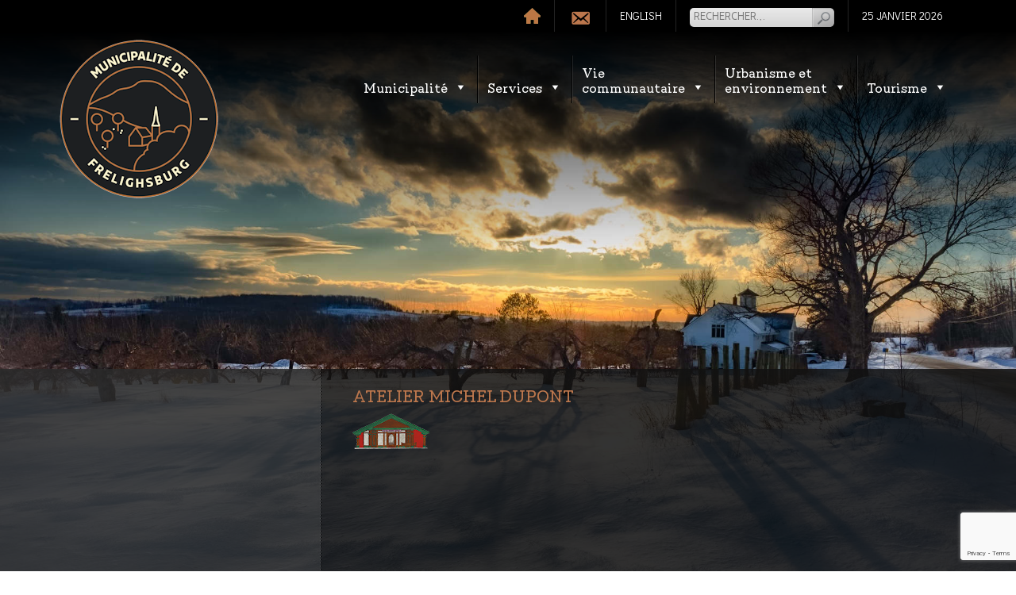

--- FILE ---
content_type: text/html; charset=UTF-8
request_url: https://frelighsburg.ca/atelier-michel-dupont/
body_size: 18343
content:
<!DOCTYPE html>
<html dir="ltr" lang="fr-FR" prefix="og: https://ogp.me/ns#">
  <head>
  <meta charset="UTF-8">
  <meta name="viewport" content="width=device-width, initial-scale=1">
  <link rel="profile" href="http://gmpg.org/xfn/11">
  <link rel="pingback" href="https://frelighsburg.ca/xmlrpc.php">
  <title>ATELIER MICHEL DUPONT | Frelighsburg</title>
	<style>img:is([sizes="auto" i], [sizes^="auto," i]) { contain-intrinsic-size: 3000px 1500px }</style>
	
		<!-- All in One SEO 4.9.3 - aioseo.com -->
	<meta name="robots" content="max-image-preview:large" />
	<meta name="author" content="Frelighsburg"/>
	<link rel="canonical" href="https://frelighsburg.ca/atelier-michel-dupont/" />
	<meta name="generator" content="All in One SEO (AIOSEO) 4.9.3" />
		<meta property="og:locale" content="fr_FR" />
		<meta property="og:site_name" content="Frelighsburg |" />
		<meta property="og:type" content="article" />
		<meta property="og:title" content="ATELIER MICHEL DUPONT | Frelighsburg" />
		<meta property="og:url" content="https://frelighsburg.ca/atelier-michel-dupont/" />
		<meta property="article:published_time" content="2023-09-14T15:31:12+00:00" />
		<meta property="article:modified_time" content="2023-09-14T15:31:12+00:00" />
		<meta name="twitter:card" content="summary" />
		<meta name="twitter:title" content="ATELIER MICHEL DUPONT | Frelighsburg" />
		<script type="application/ld+json" class="aioseo-schema">
			{"@context":"https:\/\/schema.org","@graph":[{"@type":"BreadcrumbList","@id":"https:\/\/frelighsburg.ca\/atelier-michel-dupont\/#breadcrumblist","itemListElement":[{"@type":"ListItem","@id":"https:\/\/frelighsburg.ca#listItem","position":1,"name":"Home","item":"https:\/\/frelighsburg.ca","nextItem":{"@type":"ListItem","@id":"https:\/\/frelighsburg.ca\/atelier-michel-dupont\/#listItem","name":"ATELIER MICHEL DUPONT"}},{"@type":"ListItem","@id":"https:\/\/frelighsburg.ca\/atelier-michel-dupont\/#listItem","position":2,"name":"ATELIER MICHEL DUPONT","previousItem":{"@type":"ListItem","@id":"https:\/\/frelighsburg.ca#listItem","name":"Home"}}]},{"@type":"ItemPage","@id":"https:\/\/frelighsburg.ca\/atelier-michel-dupont\/#itempage","url":"https:\/\/frelighsburg.ca\/atelier-michel-dupont\/","name":"ATELIER MICHEL DUPONT | Frelighsburg","inLanguage":"fr-FR","isPartOf":{"@id":"https:\/\/frelighsburg.ca\/#website"},"breadcrumb":{"@id":"https:\/\/frelighsburg.ca\/atelier-michel-dupont\/#breadcrumblist"},"author":{"@id":"https:\/\/frelighsburg.ca\/author\/david\/#author"},"creator":{"@id":"https:\/\/frelighsburg.ca\/author\/david\/#author"},"datePublished":"2023-09-14T11:31:12-04:00","dateModified":"2023-09-14T11:31:12-04:00"},{"@type":"Organization","@id":"https:\/\/frelighsburg.ca\/#organization","name":"Frelighsburg","url":"https:\/\/frelighsburg.ca\/"},{"@type":"Person","@id":"https:\/\/frelighsburg.ca\/author\/david\/#author","url":"https:\/\/frelighsburg.ca\/author\/david\/","name":"Frelighsburg","image":{"@type":"ImageObject","@id":"https:\/\/frelighsburg.ca\/atelier-michel-dupont\/#authorImage","url":"https:\/\/secure.gravatar.com\/avatar\/b98fa6436f940b6d4b6e7f41359c6fc5d15a712e0a3280b26657137646b8a224?s=96&d=mm&r=g","width":96,"height":96,"caption":"Frelighsburg"}},{"@type":"WebSite","@id":"https:\/\/frelighsburg.ca\/#website","url":"https:\/\/frelighsburg.ca\/","name":"Frelighsburg","inLanguage":"fr-FR","publisher":{"@id":"https:\/\/frelighsburg.ca\/#organization"}}]}
		</script>
		<!-- All in One SEO -->

<link rel='dns-prefetch' href='//stats.wp.com' />
<link rel='dns-prefetch' href='//fonts.googleapis.com' />
<link rel="alternate" type="application/rss+xml" title="Frelighsburg &raquo; Flux" href="https://frelighsburg.ca/feed/" />
<link rel="alternate" type="application/rss+xml" title="Frelighsburg &raquo; Flux des commentaires" href="https://frelighsburg.ca/comments/feed/" />
		<!-- This site uses the Google Analytics by MonsterInsights plugin v9.11.1 - Using Analytics tracking - https://www.monsterinsights.com/ -->
							<script src="//www.googletagmanager.com/gtag/js?id=G-PTKWD1T6X4"  data-cfasync="false" data-wpfc-render="false" type="text/javascript" async></script>
			<script data-cfasync="false" data-wpfc-render="false" type="text/javascript">
				var mi_version = '9.11.1';
				var mi_track_user = true;
				var mi_no_track_reason = '';
								var MonsterInsightsDefaultLocations = {"page_location":"https:\/\/frelighsburg.ca\/atelier-michel-dupont\/"};
								if ( typeof MonsterInsightsPrivacyGuardFilter === 'function' ) {
					var MonsterInsightsLocations = (typeof MonsterInsightsExcludeQuery === 'object') ? MonsterInsightsPrivacyGuardFilter( MonsterInsightsExcludeQuery ) : MonsterInsightsPrivacyGuardFilter( MonsterInsightsDefaultLocations );
				} else {
					var MonsterInsightsLocations = (typeof MonsterInsightsExcludeQuery === 'object') ? MonsterInsightsExcludeQuery : MonsterInsightsDefaultLocations;
				}

								var disableStrs = [
										'ga-disable-G-PTKWD1T6X4',
									];

				/* Function to detect opted out users */
				function __gtagTrackerIsOptedOut() {
					for (var index = 0; index < disableStrs.length; index++) {
						if (document.cookie.indexOf(disableStrs[index] + '=true') > -1) {
							return true;
						}
					}

					return false;
				}

				/* Disable tracking if the opt-out cookie exists. */
				if (__gtagTrackerIsOptedOut()) {
					for (var index = 0; index < disableStrs.length; index++) {
						window[disableStrs[index]] = true;
					}
				}

				/* Opt-out function */
				function __gtagTrackerOptout() {
					for (var index = 0; index < disableStrs.length; index++) {
						document.cookie = disableStrs[index] + '=true; expires=Thu, 31 Dec 2099 23:59:59 UTC; path=/';
						window[disableStrs[index]] = true;
					}
				}

				if ('undefined' === typeof gaOptout) {
					function gaOptout() {
						__gtagTrackerOptout();
					}
				}
								window.dataLayer = window.dataLayer || [];

				window.MonsterInsightsDualTracker = {
					helpers: {},
					trackers: {},
				};
				if (mi_track_user) {
					function __gtagDataLayer() {
						dataLayer.push(arguments);
					}

					function __gtagTracker(type, name, parameters) {
						if (!parameters) {
							parameters = {};
						}

						if (parameters.send_to) {
							__gtagDataLayer.apply(null, arguments);
							return;
						}

						if (type === 'event') {
														parameters.send_to = monsterinsights_frontend.v4_id;
							var hookName = name;
							if (typeof parameters['event_category'] !== 'undefined') {
								hookName = parameters['event_category'] + ':' + name;
							}

							if (typeof MonsterInsightsDualTracker.trackers[hookName] !== 'undefined') {
								MonsterInsightsDualTracker.trackers[hookName](parameters);
							} else {
								__gtagDataLayer('event', name, parameters);
							}
							
						} else {
							__gtagDataLayer.apply(null, arguments);
						}
					}

					__gtagTracker('js', new Date());
					__gtagTracker('set', {
						'developer_id.dZGIzZG': true,
											});
					if ( MonsterInsightsLocations.page_location ) {
						__gtagTracker('set', MonsterInsightsLocations);
					}
										__gtagTracker('config', 'G-PTKWD1T6X4', {"forceSSL":"true"} );
										window.gtag = __gtagTracker;										(function () {
						/* https://developers.google.com/analytics/devguides/collection/analyticsjs/ */
						/* ga and __gaTracker compatibility shim. */
						var noopfn = function () {
							return null;
						};
						var newtracker = function () {
							return new Tracker();
						};
						var Tracker = function () {
							return null;
						};
						var p = Tracker.prototype;
						p.get = noopfn;
						p.set = noopfn;
						p.send = function () {
							var args = Array.prototype.slice.call(arguments);
							args.unshift('send');
							__gaTracker.apply(null, args);
						};
						var __gaTracker = function () {
							var len = arguments.length;
							if (len === 0) {
								return;
							}
							var f = arguments[len - 1];
							if (typeof f !== 'object' || f === null || typeof f.hitCallback !== 'function') {
								if ('send' === arguments[0]) {
									var hitConverted, hitObject = false, action;
									if ('event' === arguments[1]) {
										if ('undefined' !== typeof arguments[3]) {
											hitObject = {
												'eventAction': arguments[3],
												'eventCategory': arguments[2],
												'eventLabel': arguments[4],
												'value': arguments[5] ? arguments[5] : 1,
											}
										}
									}
									if ('pageview' === arguments[1]) {
										if ('undefined' !== typeof arguments[2]) {
											hitObject = {
												'eventAction': 'page_view',
												'page_path': arguments[2],
											}
										}
									}
									if (typeof arguments[2] === 'object') {
										hitObject = arguments[2];
									}
									if (typeof arguments[5] === 'object') {
										Object.assign(hitObject, arguments[5]);
									}
									if ('undefined' !== typeof arguments[1].hitType) {
										hitObject = arguments[1];
										if ('pageview' === hitObject.hitType) {
											hitObject.eventAction = 'page_view';
										}
									}
									if (hitObject) {
										action = 'timing' === arguments[1].hitType ? 'timing_complete' : hitObject.eventAction;
										hitConverted = mapArgs(hitObject);
										__gtagTracker('event', action, hitConverted);
									}
								}
								return;
							}

							function mapArgs(args) {
								var arg, hit = {};
								var gaMap = {
									'eventCategory': 'event_category',
									'eventAction': 'event_action',
									'eventLabel': 'event_label',
									'eventValue': 'event_value',
									'nonInteraction': 'non_interaction',
									'timingCategory': 'event_category',
									'timingVar': 'name',
									'timingValue': 'value',
									'timingLabel': 'event_label',
									'page': 'page_path',
									'location': 'page_location',
									'title': 'page_title',
									'referrer' : 'page_referrer',
								};
								for (arg in args) {
																		if (!(!args.hasOwnProperty(arg) || !gaMap.hasOwnProperty(arg))) {
										hit[gaMap[arg]] = args[arg];
									} else {
										hit[arg] = args[arg];
									}
								}
								return hit;
							}

							try {
								f.hitCallback();
							} catch (ex) {
							}
						};
						__gaTracker.create = newtracker;
						__gaTracker.getByName = newtracker;
						__gaTracker.getAll = function () {
							return [];
						};
						__gaTracker.remove = noopfn;
						__gaTracker.loaded = true;
						window['__gaTracker'] = __gaTracker;
					})();
									} else {
										console.log("");
					(function () {
						function __gtagTracker() {
							return null;
						}

						window['__gtagTracker'] = __gtagTracker;
						window['gtag'] = __gtagTracker;
					})();
									}
			</script>
							<!-- / Google Analytics by MonsterInsights -->
		<script type="text/javascript">
/* <![CDATA[ */
window._wpemojiSettings = {"baseUrl":"https:\/\/s.w.org\/images\/core\/emoji\/16.0.1\/72x72\/","ext":".png","svgUrl":"https:\/\/s.w.org\/images\/core\/emoji\/16.0.1\/svg\/","svgExt":".svg","source":{"concatemoji":"https:\/\/frelighsburg.ca\/wp-includes\/js\/wp-emoji-release.min.js?ver=6.8.3"}};
/*! This file is auto-generated */
!function(s,n){var o,i,e;function c(e){try{var t={supportTests:e,timestamp:(new Date).valueOf()};sessionStorage.setItem(o,JSON.stringify(t))}catch(e){}}function p(e,t,n){e.clearRect(0,0,e.canvas.width,e.canvas.height),e.fillText(t,0,0);var t=new Uint32Array(e.getImageData(0,0,e.canvas.width,e.canvas.height).data),a=(e.clearRect(0,0,e.canvas.width,e.canvas.height),e.fillText(n,0,0),new Uint32Array(e.getImageData(0,0,e.canvas.width,e.canvas.height).data));return t.every(function(e,t){return e===a[t]})}function u(e,t){e.clearRect(0,0,e.canvas.width,e.canvas.height),e.fillText(t,0,0);for(var n=e.getImageData(16,16,1,1),a=0;a<n.data.length;a++)if(0!==n.data[a])return!1;return!0}function f(e,t,n,a){switch(t){case"flag":return n(e,"\ud83c\udff3\ufe0f\u200d\u26a7\ufe0f","\ud83c\udff3\ufe0f\u200b\u26a7\ufe0f")?!1:!n(e,"\ud83c\udde8\ud83c\uddf6","\ud83c\udde8\u200b\ud83c\uddf6")&&!n(e,"\ud83c\udff4\udb40\udc67\udb40\udc62\udb40\udc65\udb40\udc6e\udb40\udc67\udb40\udc7f","\ud83c\udff4\u200b\udb40\udc67\u200b\udb40\udc62\u200b\udb40\udc65\u200b\udb40\udc6e\u200b\udb40\udc67\u200b\udb40\udc7f");case"emoji":return!a(e,"\ud83e\udedf")}return!1}function g(e,t,n,a){var r="undefined"!=typeof WorkerGlobalScope&&self instanceof WorkerGlobalScope?new OffscreenCanvas(300,150):s.createElement("canvas"),o=r.getContext("2d",{willReadFrequently:!0}),i=(o.textBaseline="top",o.font="600 32px Arial",{});return e.forEach(function(e){i[e]=t(o,e,n,a)}),i}function t(e){var t=s.createElement("script");t.src=e,t.defer=!0,s.head.appendChild(t)}"undefined"!=typeof Promise&&(o="wpEmojiSettingsSupports",i=["flag","emoji"],n.supports={everything:!0,everythingExceptFlag:!0},e=new Promise(function(e){s.addEventListener("DOMContentLoaded",e,{once:!0})}),new Promise(function(t){var n=function(){try{var e=JSON.parse(sessionStorage.getItem(o));if("object"==typeof e&&"number"==typeof e.timestamp&&(new Date).valueOf()<e.timestamp+604800&&"object"==typeof e.supportTests)return e.supportTests}catch(e){}return null}();if(!n){if("undefined"!=typeof Worker&&"undefined"!=typeof OffscreenCanvas&&"undefined"!=typeof URL&&URL.createObjectURL&&"undefined"!=typeof Blob)try{var e="postMessage("+g.toString()+"("+[JSON.stringify(i),f.toString(),p.toString(),u.toString()].join(",")+"));",a=new Blob([e],{type:"text/javascript"}),r=new Worker(URL.createObjectURL(a),{name:"wpTestEmojiSupports"});return void(r.onmessage=function(e){c(n=e.data),r.terminate(),t(n)})}catch(e){}c(n=g(i,f,p,u))}t(n)}).then(function(e){for(var t in e)n.supports[t]=e[t],n.supports.everything=n.supports.everything&&n.supports[t],"flag"!==t&&(n.supports.everythingExceptFlag=n.supports.everythingExceptFlag&&n.supports[t]);n.supports.everythingExceptFlag=n.supports.everythingExceptFlag&&!n.supports.flag,n.DOMReady=!1,n.readyCallback=function(){n.DOMReady=!0}}).then(function(){return e}).then(function(){var e;n.supports.everything||(n.readyCallback(),(e=n.source||{}).concatemoji?t(e.concatemoji):e.wpemoji&&e.twemoji&&(t(e.twemoji),t(e.wpemoji)))}))}((window,document),window._wpemojiSettings);
/* ]]> */
</script>
<link rel='stylesheet' id='wpfb-css' href='//frelighsburg.ca/wp-content/plugins/wp-filebase/wp-filebase.css?t=1488877437&#038;ver=3.4.4' type='text/css' media='all' />
<style id='wp-emoji-styles-inline-css' type='text/css'>

	img.wp-smiley, img.emoji {
		display: inline !important;
		border: none !important;
		box-shadow: none !important;
		height: 1em !important;
		width: 1em !important;
		margin: 0 0.07em !important;
		vertical-align: -0.1em !important;
		background: none !important;
		padding: 0 !important;
	}
</style>
<style id='wp-block-library-inline-css' type='text/css'>
:root{--wp-admin-theme-color:#007cba;--wp-admin-theme-color--rgb:0,124,186;--wp-admin-theme-color-darker-10:#006ba1;--wp-admin-theme-color-darker-10--rgb:0,107,161;--wp-admin-theme-color-darker-20:#005a87;--wp-admin-theme-color-darker-20--rgb:0,90,135;--wp-admin-border-width-focus:2px;--wp-block-synced-color:#7a00df;--wp-block-synced-color--rgb:122,0,223;--wp-bound-block-color:var(--wp-block-synced-color)}@media (min-resolution:192dpi){:root{--wp-admin-border-width-focus:1.5px}}.wp-element-button{cursor:pointer}:root{--wp--preset--font-size--normal:16px;--wp--preset--font-size--huge:42px}:root .has-very-light-gray-background-color{background-color:#eee}:root .has-very-dark-gray-background-color{background-color:#313131}:root .has-very-light-gray-color{color:#eee}:root .has-very-dark-gray-color{color:#313131}:root .has-vivid-green-cyan-to-vivid-cyan-blue-gradient-background{background:linear-gradient(135deg,#00d084,#0693e3)}:root .has-purple-crush-gradient-background{background:linear-gradient(135deg,#34e2e4,#4721fb 50%,#ab1dfe)}:root .has-hazy-dawn-gradient-background{background:linear-gradient(135deg,#faaca8,#dad0ec)}:root .has-subdued-olive-gradient-background{background:linear-gradient(135deg,#fafae1,#67a671)}:root .has-atomic-cream-gradient-background{background:linear-gradient(135deg,#fdd79a,#004a59)}:root .has-nightshade-gradient-background{background:linear-gradient(135deg,#330968,#31cdcf)}:root .has-midnight-gradient-background{background:linear-gradient(135deg,#020381,#2874fc)}.has-regular-font-size{font-size:1em}.has-larger-font-size{font-size:2.625em}.has-normal-font-size{font-size:var(--wp--preset--font-size--normal)}.has-huge-font-size{font-size:var(--wp--preset--font-size--huge)}.has-text-align-center{text-align:center}.has-text-align-left{text-align:left}.has-text-align-right{text-align:right}#end-resizable-editor-section{display:none}.aligncenter{clear:both}.items-justified-left{justify-content:flex-start}.items-justified-center{justify-content:center}.items-justified-right{justify-content:flex-end}.items-justified-space-between{justify-content:space-between}.screen-reader-text{border:0;clip-path:inset(50%);height:1px;margin:-1px;overflow:hidden;padding:0;position:absolute;width:1px;word-wrap:normal!important}.screen-reader-text:focus{background-color:#ddd;clip-path:none;color:#444;display:block;font-size:1em;height:auto;left:5px;line-height:normal;padding:15px 23px 14px;text-decoration:none;top:5px;width:auto;z-index:100000}html :where(.has-border-color){border-style:solid}html :where([style*=border-top-color]){border-top-style:solid}html :where([style*=border-right-color]){border-right-style:solid}html :where([style*=border-bottom-color]){border-bottom-style:solid}html :where([style*=border-left-color]){border-left-style:solid}html :where([style*=border-width]){border-style:solid}html :where([style*=border-top-width]){border-top-style:solid}html :where([style*=border-right-width]){border-right-style:solid}html :where([style*=border-bottom-width]){border-bottom-style:solid}html :where([style*=border-left-width]){border-left-style:solid}html :where(img[class*=wp-image-]){height:auto;max-width:100%}:where(figure){margin:0 0 1em}html :where(.is-position-sticky){--wp-admin--admin-bar--position-offset:var(--wp-admin--admin-bar--height,0px)}@media screen and (max-width:600px){html :where(.is-position-sticky){--wp-admin--admin-bar--position-offset:0px}}
</style>
<style id='classic-theme-styles-inline-css' type='text/css'>
/*! This file is auto-generated */
.wp-block-button__link{color:#fff;background-color:#32373c;border-radius:9999px;box-shadow:none;text-decoration:none;padding:calc(.667em + 2px) calc(1.333em + 2px);font-size:1.125em}.wp-block-file__button{background:#32373c;color:#fff;text-decoration:none}
</style>
<link rel='stylesheet' id='wa_chpcs_css_file-css' href='https://frelighsburg.ca/wp-content/plugins/carousel-horizontal-posts-content-slider-pro/assets/css/custom-style.css?ver=6.8.3' type='text/css' media='all' />
<link rel='stylesheet' id='wa_chpcs_magnific_style-css' href='https://frelighsburg.ca/wp-content/plugins/carousel-horizontal-posts-content-slider-pro/assets/css/magnific-popup/magnific-popup.css?ver=6.8.3' type='text/css' media='all' />
<link rel='stylesheet' id='contact-form-7-css' href='https://frelighsburg.ca/wp-content/plugins/contact-form-7/includes/css/styles.css?ver=6.1.4' type='text/css' media='all' />
<link rel='stylesheet' id='video_popup_main_style-css' href='https://frelighsburg.ca/wp-content/plugins/video-popup/assets/css/videoPopup.css?ver=2.0.3' type='text/css' media='all' />
<link rel='stylesheet' id='wpos-slick-style-css' href='https://frelighsburg.ca/wp-content/plugins/wp-logo-showcase-responsive-slider-slider/assets/css/slick.css?ver=3.8.7' type='text/css' media='all' />
<link rel='stylesheet' id='wpls-public-style-css' href='https://frelighsburg.ca/wp-content/plugins/wp-logo-showcase-responsive-slider-slider/assets/css/wpls-public.css?ver=3.8.7' type='text/css' media='all' />
<link rel='stylesheet' id='hamburger.css-css' href='https://frelighsburg.ca/wp-content/plugins/wp-responsive-menu/assets/css/wpr-hamburger.css?ver=3.2.1' type='text/css' media='all' />
<link rel='stylesheet' id='wprmenu.css-css' href='https://frelighsburg.ca/wp-content/plugins/wp-responsive-menu/assets/css/wprmenu.css?ver=3.2.1' type='text/css' media='all' />
<style id='wprmenu.css-inline-css' type='text/css'>
@media only screen and ( max-width: 767px ) {html body div.wprm-wrapper {overflow: scroll;}html body div.wprm-overlay{ background: rgb(0,0,0) }#wprmenu_bar {background-image: url();background-size: cover ;background-repeat: repeat;}#wprmenu_bar {background-color: #0d0d0d;}html body div#mg-wprm-wrap .wpr_submit .icon.icon-search {color: #ffffff;}#wprmenu_bar .menu_title,#wprmenu_bar .wprmenu_icon_menu,#wprmenu_bar .menu_title a {color: #f2f2f2;}#wprmenu_bar .menu_title a {font-size: 20px;font-weight: normal;}#mg-wprm-wrap li.menu-item a {font-size: 15px;text-transform: uppercase;font-weight: normal;}#mg-wprm-wrap li.menu-item-has-children ul.sub-menu a {font-size: 15px;text-transform: none;font-weight: normal;}#mg-wprm-wrap li.current-menu-item > a {background: #d5a480;}#mg-wprm-wrap li.current-menu-item > a,#mg-wprm-wrap li.current-menu-item span.wprmenu_icon{color: #ffffff !important;}#mg-wprm-wrap {background-color: #bd774d;}.cbp-spmenu-push-toright,.cbp-spmenu-push-toright .mm-slideout {left: 80% ;}.cbp-spmenu-push-toleft {left: -80% ;}#mg-wprm-wrap.cbp-spmenu-right,#mg-wprm-wrap.cbp-spmenu-left,#mg-wprm-wrap.cbp-spmenu-right.custom,#mg-wprm-wrap.cbp-spmenu-left.custom,.cbp-spmenu-vertical {width: 80%;max-width: 400px;}#mg-wprm-wrap ul#wprmenu_menu_ul li.menu-item a,div#mg-wprm-wrap ul li span.wprmenu_icon {color: #ffffff;}#mg-wprm-wrap ul#wprmenu_menu_ul li.menu-item:valid ~ a{color: #ffffff;}#mg-wprm-wrap ul#wprmenu_menu_ul li.menu-item a:hover {background: #d53f3f;color: #020202 !important;}div#mg-wprm-wrap ul>li:hover>span.wprmenu_icon {color: #020202 !important;}.wprmenu_bar .hamburger-inner,.wprmenu_bar .hamburger-inner::before,.wprmenu_bar .hamburger-inner::after {background: #ffffff;}.wprmenu_bar .hamburger:hover .hamburger-inner,.wprmenu_bar .hamburger:hover .hamburger-inner::before,.wprmenu_bar .hamburger:hover .hamburger-inner::after {background: #ffffff;}div.wprmenu_bar div.hamburger{padding-right: 6px !important;}#wprmenu_menu.left {width:80%;left: -80%;right: auto;}#wprmenu_menu.right {width:80%;right: -80%;left: auto;}html body div#wprmenu_bar {height : 42px;}#mg-wprm-wrap.cbp-spmenu-left,#mg-wprm-wrap.cbp-spmenu-right,#mg-widgetmenu-wrap.cbp-spmenu-widget-left,#mg-widgetmenu-wrap.cbp-spmenu-widget-right {top: 42px !important;}.wprmenu_bar .hamburger {float: left;}.wprmenu_bar #custom_menu_icon.hamburger {top: px;left: px;float: left !important;background-color: #cccccc;}.wpr_custom_menu #custom_menu_icon {display: block;}html { padding-top: 42px !important; }#wprmenu_bar,#mg-wprm-wrap { display: block; }div#wpadminbar { position: fixed; }}
</style>
<link rel='stylesheet' id='wpr_icons-css' href='https://frelighsburg.ca/wp-content/plugins/wp-responsive-menu/inc/assets/icons/wpr-icons.css?ver=3.2.1' type='text/css' media='all' />
<link rel='stylesheet' id='megamenu-css' href='https://frelighsburg.ca/wp-content/uploads/maxmegamenu/style.css?ver=f4cf87' type='text/css' media='all' />
<link rel='stylesheet' id='dashicons-css' href='https://frelighsburg.ca/wp-includes/css/dashicons.min.css?ver=6.8.3' type='text/css' media='all' />
<link rel='stylesheet' id='bootstrap_css-css' href='https://frelighsburg.ca/wp-content/themes/frelighsburg/css/bootstrap.min.css?ver=6.8.3' type='text/css' media='all' />
<link rel='stylesheet' id='main_css-css' href='https://frelighsburg.ca/wp-content/themes/frelighsburg/style.css?ver=6.8.3' type='text/css' media='all' />
<link rel='stylesheet' id='child-style-css' href='https://frelighsburg.ca/wp-content/themes/frelighsburg-child/style.css?ver=1.0.0' type='text/css' media='all' />
<link rel='stylesheet' id='googlefont_css_opensans-css' href='https://fonts.googleapis.com/css?family=Open+Sans%3A400%2C300%2C300italic%2C400italic%2C600%2C600italic%2C700%2C700italic%2C800italic%2C800&#038;ver=6.8.3' type='text/css' media='all' />
<link rel='stylesheet' id='googlefont_css_didact-css' href='https://fonts.googleapis.com/css?family=Didact+Gothic&#038;ver=6.8.3' type='text/css' media='all' />
<link rel='stylesheet' id='flick-css' href='https://frelighsburg.ca/wp-content/plugins/mailchimp/assets/css/flick/flick.css?ver=2.0.1' type='text/css' media='all' />
<link rel='stylesheet' id='mailchimp_sf_main_css-css' href='https://frelighsburg.ca/wp-content/plugins/mailchimp/assets/css/frontend.css?ver=2.0.1' type='text/css' media='all' />
<style id='isimb-6310-head-css-inline-css' type='text/css'>
.isimb-6310-main-svg, .isimb-6310-hover-content, .isimb-6310-modal-content{display: none}
</style>
<script type="text/javascript" src="https://frelighsburg.ca/wp-content/plugins/google-analytics-for-wordpress/assets/js/frontend-gtag.min.js?ver=9.11.1" id="monsterinsights-frontend-script-js" async="async" data-wp-strategy="async"></script>
<script data-cfasync="false" data-wpfc-render="false" type="text/javascript" id='monsterinsights-frontend-script-js-extra'>/* <![CDATA[ */
var monsterinsights_frontend = {"js_events_tracking":"true","download_extensions":"doc,pdf,ppt,zip,xls,docx,pptx,xlsx","inbound_paths":"[]","home_url":"https:\/\/frelighsburg.ca","hash_tracking":"false","v4_id":"G-PTKWD1T6X4"};/* ]]> */
</script>
<script type="text/javascript" src="https://frelighsburg.ca/wp-includes/js/jquery/jquery.min.js?ver=3.7.1" id="jquery-core-js"></script>
<script type="text/javascript" src="https://frelighsburg.ca/wp-includes/js/jquery/jquery-migrate.min.js?ver=3.4.1" id="jquery-migrate-js"></script>
<script type="text/javascript" src="https://frelighsburg.ca/wp-content/plugins/carousel-horizontal-posts-content-slider-pro/assets/js/caroufredsel/jquery.transit.min.js?ver=6.8.3" id="wa_chpcs_transit-js"></script>
<script type="text/javascript" src="https://frelighsburg.ca/wp-content/plugins/carousel-horizontal-posts-content-slider-pro/assets/js/caroufredsel/jquery.lazyload.min.js?ver=6.8.3" id="wa_chpcs_lazyload-js"></script>
<script type="text/javascript" src="https://frelighsburg.ca/wp-content/plugins/carousel-horizontal-posts-content-slider-pro/assets/js/magnific-popup/jquery.magnific-popup.min.js?ver=6.8.3" id="wa_chpcs_magnific_script-js"></script>
<script type="text/javascript" src="https://frelighsburg.ca/wp-content/plugins/carousel-horizontal-posts-content-slider-pro/assets/js/caroufredsel/jquery.carouFredSel-6.2.1-packed.js?ver=6.8.3" id="wa_chpcs_caroufredsel_script-js"></script>
<script type="text/javascript" src="https://frelighsburg.ca/wp-content/plugins/carousel-horizontal-posts-content-slider-pro/assets/js/caroufredsel/jquery.touchSwipe.min.js?ver=6.8.3" id="wa_chpcs_touch_script-js"></script>
<script type="text/javascript" id="video_popup_main_modal-js-extra">
/* <![CDATA[ */
var theVideoPopupGeneralOptions = {"wrap_close":"false","no_cookie":"false","debug":"0"};
/* ]]> */
</script>
<script type="text/javascript" src="https://frelighsburg.ca/wp-content/plugins/video-popup/assets/js/videoPopup.js?ver=2.0.3" id="video_popup_main_modal-js"></script>
<script type="text/javascript" src="https://frelighsburg.ca/wp-content/plugins/wp-responsive-menu/assets/js/modernizr.custom.js?ver=3.2.1" id="modernizr-js"></script>
<script type="text/javascript" src="https://frelighsburg.ca/wp-content/plugins/wp-responsive-menu/assets/js/touchSwipe.js?ver=3.2.1" id="touchSwipe-js"></script>
<script type="text/javascript" id="wprmenu.js-js-extra">
/* <![CDATA[ */
var wprmenu = {"zooming":"1","from_width":"767","push_width":"400","menu_width":"80","parent_click":"","swipe":"","enable_overlay":"1","wprmenuDemoId":""};
/* ]]> */
</script>
<script type="text/javascript" src="https://frelighsburg.ca/wp-content/plugins/wp-responsive-menu/assets/js/wprmenu.js?ver=3.2.1" id="wprmenu.js-js"></script>
<script type="text/javascript" src="https://frelighsburg.ca/wp-content/themes/frelighsburg/js/jquery.parallax-1.1.3.js?ver=6.8.3" id="parallex_js-js"></script>
<script type="text/javascript" src="https://frelighsburg.ca/wp-content/themes/frelighsburg/js/jquery.localscroll-1.2.7-min.js?ver=6.8.3" id="localscroll_js-js"></script>
<script type="text/javascript" src="https://frelighsburg.ca/wp-content/themes/frelighsburg/js/jquery.scrollTo-1.4.2-min.js?ver=6.8.3" id="scrollto_js-js"></script>
<script type="text/javascript" src="https://frelighsburg.ca/wp-content/themes/frelighsburg/js/bootstrap.min.js?ver=6.8.3" id="bootstrap_js-js"></script>
<script type="text/javascript" src="https://frelighsburg.ca/wp-content/themes/frelighsburg/js/main.js?ver=6.8.3" id="main_js-js"></script>
<link rel="https://api.w.org/" href="https://frelighsburg.ca/wp-json/" /><link rel="alternate" title="JSON" type="application/json" href="https://frelighsburg.ca/wp-json/wp/v2/media/12310" /><link rel="EditURI" type="application/rsd+xml" title="RSD" href="https://frelighsburg.ca/xmlrpc.php?rsd" />
<link rel='shortlink' href='https://frelighsburg.ca/?p=12310' />
<link rel="alternate" title="oEmbed (JSON)" type="application/json+oembed" href="https://frelighsburg.ca/wp-json/oembed/1.0/embed?url=https%3A%2F%2Ffrelighsburg.ca%2Fatelier-michel-dupont%2F" />
<link rel="alternate" title="oEmbed (XML)" type="text/xml+oembed" href="https://frelighsburg.ca/wp-json/oembed/1.0/embed?url=https%3A%2F%2Ffrelighsburg.ca%2Fatelier-michel-dupont%2F&#038;format=xml" />
<style type="text/css">
.qtranxs_flag_en {background-image: url(https://frelighsburg.ca/wp-content/plugins/qtranslate-xt/flags/gb.png); background-repeat: no-repeat;}
.qtranxs_flag_fr {background-image: url(https://frelighsburg.ca/wp-content/plugins/qtranslate-xt/flags/fr.png); background-repeat: no-repeat;}
</style>
<link hreflang="en" href="https://frelighsburg.ca/en/atelier-michel-dupont/" rel="alternate" />
<link hreflang="fr" href="https://frelighsburg.ca/atelier-michel-dupont/" rel="alternate" />
<link hreflang="x-default" href="https://frelighsburg.ca/atelier-michel-dupont/" rel="alternate" />
<meta name="generator" content="qTranslate-XT 3.9.1" />
	<style>img#wpstats{display:none}</style>
		<link rel="icon" href="https://frelighsburg.ca/wp-content/uploads/2020/11/cropped-Logo-FRELIGHSBURG-NOIR-cropped-32x32.png" sizes="32x32" />
<link rel="icon" href="https://frelighsburg.ca/wp-content/uploads/2020/11/cropped-Logo-FRELIGHSBURG-NOIR-cropped-192x192.png" sizes="192x192" />
<link rel="apple-touch-icon" href="https://frelighsburg.ca/wp-content/uploads/2020/11/cropped-Logo-FRELIGHSBURG-NOIR-cropped-180x180.png" />
<meta name="msapplication-TileImage" content="https://frelighsburg.ca/wp-content/uploads/2020/11/cropped-Logo-FRELIGHSBURG-NOIR-cropped-270x270.png" />
		<style type="text/css" id="wp-custom-css">
			.responsive-iframe-container{
  position: relative;
  width: 100%;
  padding-bottom: 56.25%; 
  height: 0;
}
.responsive-iframe-container iframe{
  position: absolute;
  top:0;
  left: 0;
  width: 100%;
  height: 100%;
}
@media (min-width:768px) and (max-width:991px){
#mega-menu-wrap-primary #mega-menu-primary > li.mega-menu-item > a.mega-menu-link {
	font-size: 13px;
	padding: 11px 5px;
	}
	/*allows for xmas logos*/
 header#masthead a.logo > img{width: 80px;height:auto}
}
@media (min-width:992px) and (max-width:1199px){
	#mega-menu-wrap-primary #mega-menu-primary > li.mega-menu-item > a.mega-menu-link {
	font-size: 16px;
	padding: 11px 7px;
	}
	/*allows for xmas logos*/
 header#masthead a.logo > img{width: 100px;height:auto}
}
h1{color:#BC774D!important}
a {
	color: #BC774D;
}
.story a.btn
{background:#BC774D}
.story a.btn:hover,
.story a.btn:focus
{background:#9E643A}

.adsbanner ul li{background-image:url('/wp-content/themes/frelighsburg/img/orange-arrow.png')}
footer#colophon ul.ul2 {
	background-color: #BC774D;
}
footer#colophon {
	border-top: 4px solid #BC774D;
}
#mega-menu-wrap-primary #mega-menu-primary > li.mega-menu-item.mega-toggle-on > a.mega-menu-link {
	color: #BC774D;
}
#mega-menu-wrap-primary #mega-menu-primary > li.mega-menu-megamenu > ul.mega-sub-menu > li.mega-menu-item > a.mega-menu-link, #mega-menu-wrap-primary #mega-menu-primary > li.mega-menu-megamenu > ul.mega-sub-menu li.mega-menu-column > ul.mega-sub-menu > li.mega-menu-item > a.mega-menu-link {
	color: #BC774D;
}
#mega-menu-wrap-primary #mega-menu-primary > li.mega-menu-megamenu > ul.mega-sub-menu > li.mega-menu-item > a.mega-menu-link:hover, #mega-menu-wrap-primary #mega-menu-primary > li.mega-menu-megamenu > ul.mega-sub-menu li.mega-menu-column > ul.mega-sub-menu > li.mega-menu-item > a.mega-menu-link:hover, #mega-menu-wrap-primary #mega-menu-primary > li.mega-menu-megamenu > ul.mega-sub-menu > li.mega-menu-item > a.mega-menu-link:focus, #mega-menu-wrap-primary #mega-menu-primary > li.mega-menu-megamenu > ul.mega-sub-menu li.mega-menu-column > ul.mega-sub-menu > li.mega-menu-item > a.mega-menu-link:focus {
	color: #BC774D;
}
#mega-menu-wrap-primary #mega-menu-primary > li.mega-menu-item.mega-current-menu-item > a.mega-menu-link, #mega-menu-wrap-primary #mega-menu-primary > li.mega-menu-item.mega-current-menu-ancestor > a.mega-menu-link, #mega-menu-wrap-primary #mega-menu-primary > li.mega-menu-item.mega-current-page-ancestor > a.mega-menu-link {
	color: #BC774D;
}
#mega-menu-wrap-primary #mega-menu-primary > li.mega-menu-item > a.mega-menu-link:hover {
	color: #BC774D;
}
body.page div#primary main#main article.inner-page article.page .entry-content p > a {
	color: #BC774D;
}
footer#colophon ul.ul1 li:last-child a{color:#BC774D;}
.top-header .head .textwidget a {
	color: #BC774D;
}
table.em-calendar td {
	border: 1px solid #BC774D;
}
table.em-calendar thead {
	color: #BC774D;
	border-top: 2px solid #BC774D;
}
.wpcf7 input[type="submit"] {
	background: #BC774D;
}
.wpcf7-form-control {
	border: 1px solid #BC774D;
}
.brandslider div.wp_widget_plugin_box:first-of-type {
	background-color: rgba(255, 255, 255, 0.05);
}
body.page div#primary main#main article.inner-page article.page .entry-content ul li a {
	color: #BC774D;
}
.navigation li a, .navigation li a:hover, .navigation li.active a, .navigation li.disabled, .tablenav-pages a, .tablenav-pages a:hover, .tablenav-pages span.current {
	background: #BC774D;
}
.navigation li.active a, .tablenav-pages span.current {
	background: #914D1C;
}
.adsbanner .widget-title {color:#BC774D}
.adsbanner a{
	color:white;
}
.adsbanner a:hover, .adsbanner a:focus{
	color:#BC774D;
}
section#partner {
    background-color: rgba(188,119,77,0.7);
	background-image:none!important
}
a.faislemove  {
	display: block;
	margin: 0px 0px 10px -15px
}

@media (max-width:767px){
a.faislemove  {
	margin: 0px auto 0px auto;
	position: relative;
	top: -110px;
	/*top:-85px /*xmas logos*/
}
	a.faislemove img  {
	margin: 0px auto;
}

.story {
	overflow: visible;
}
.home-message{
	top:420px;
	font-size:16px;
}
}

.home-message{
/*	max-width:460px;*/
	max-width:620px;
	margin: 0 auto 0 auto;
	position:absolute;
	left:0;
	right:0;
	top:200px;
/*	padding:1%;*/
/*		background-color:rgba(0, 0, 0, 0.5);*/
	background-color:rgba(255, 255,255, 0.6);
	border-radius:40px;
	text-align:center;
	font-family: 'Kappa Display','Didact Gothic',sans-serif;
	color:black;
/*	font-size:18px;*/
	font-size:20px;
	font-weight:bold;
	font-style:italic;
	border: 40px solid transparent;
	z-index:10; /*need to be in front for link to work on mobile*/
}

.xmas-border{
		border-image:url(/wp-content/uploads/2020/12/xmas-border3.png) 33% round;
}

@media (max-width:767px){
	.home-message{
/*	top:420px;
	font-size:16px;*/
		top:400px;
		font-size:14px;
		border-width:20px;
		font-weight:bold;
		border-top-width: 0px;
    border-radius: 20px;
}
}

#advanced-searchform input, #advanced-searchform select {
	color: black;
	margin: 0px 0px 10px 0px;
}
#advanced-searchform #searchsubmit {
	background: #bc774d;
	border: none;
	border-radius: 3px;
	padding: 5px 10px;
}
#advanced-searchform h3{
	color: #bc774d
}

.treeview .hover{
	color:white!important;
}

.flashing{
	padding:0 10px;
	background-color:black;
	font-weight:bold;
  animation-name:blink;
	animation-duration: 1s;
	animation-iteration-count: infinite;
}

.flashing-orange {
    padding: 0 10px!important;
    background-color: #BC774D;
    font-weight: bold;
    animation-name: blink;
    animation-duration: 1s;
    animation-iteration-count: infinite;
    display: initial!important;
    font-size: inherit!important;
}
a:hover span.flashing-orange {
    color: white;
}
@keyframes blink {
  0% {
    opacity:1
  }
  50% {
    opacity:0
  }
  100% {
    opacity:1
  }
}
.council{
	text-align:center;
}
.council .btn{
	padding: 5px 10px;
	background: #BC774D;
	color: #000;
	font-size:1.2em;
	margin:2px;
}
iframe.calendar{
	overflow: scroll;
  width: 760px;
  height: 600px;
}
div.iframe-container{
	width:100%;
	overflow:auto
}
.wpcf7-form-control{
	display:inline-block
}
::-webkit-calendar-picker-indicator {
    filter: invert(1);
    opacity: 1.0;
}		</style>
		<style type="text/css">/** Mega Menu CSS: fs **/</style>
  <!--<script src="http://ajax.googleapis.com/ajax/libs/jquery/1.10.2/jquery.min.js" type="text/javascript" ></script>-->
<!--  <script type="text/javascript">
   jQuery(function() {
    var images = ['1.jpg', '2.jpg', '3.jpg', '4.jpg', '5.jpg', '6.jpg', '7.jpg'];
    jQuery('#background').css({'background-image': 'url(https://frelighsburg.ca/wp-content/themes/frelighsburg-child/img/summer/' + images[Math.floor(Math.random() * images.length)] + ')'});
   });
  </script>-->
  <script type="text/javascript">
   jQuery(function() {
    var images = ['1.jpg', '2.jpg', '3.jpg', '4.jpg', '5.jpg'];
    jQuery('#background').css({'background-image': 'url(https://frelighsburg.ca/wp-content/themes/frelighsburg-child/img/winter/' + images[Math.floor(Math.random() * images.length)] + ')'});
   });
  </script>
  </head>

  <body class="attachment wp-singular attachment-template-default single single-attachment postid-12310 attachmentid-12310 attachment-png wp-theme-frelighsburg wp-child-theme-frelighsburg-child mega-menu-primary group-blog">
<div id="background"></div>
<div id="page" class="site">
<header id="masthead" class="site-header" role="banner">
    <div class="top-header">
    <div class="container">
        <div class="row">
        <div class="col-lg-12 col-md-12 col-sm-12 col-xs-12">
            <div class="head"> <span><a href="https://frelighsburg.ca/"><img src="https://frelighsburg.ca/wp-content/themes/frelighsburg/img/home-new.png" alt="" class="img-responsive"></a></span> <span>
              			<div class="textwidget"><p><a href="/municipalite/nous-joindre/" style="text-decoration: none;"><span class="dashicons dashicons-email-alt" style="font-size: 1.9em;height: 30px;width: 30px;"></span></a></p>
</div>
		              </span> <span class="language">
              <style type="text/css">
.qtranxs_widget ul { margin: 0; }
.qtranxs_widget ul li
{
display: inline; /* horizontal list, use "list-item" or other appropriate value for vertical list */
list-style-type: none; /* use "initial" or other to enable bullets */
margin: 0 5px 0 0; /* adjust spacing between items */
opacity: 0.5;
-o-transition: 1s ease opacity;
-moz-transition: 1s ease opacity;
-webkit-transition: 1s ease opacity;
transition: 1s ease opacity;
}
/* .qtranxs_widget ul li span { margin: 0 5px 0 0; } */ /* other way to control spacing */
.qtranxs_widget ul li.active { opacity: 0.8; }
.qtranxs_widget ul li:hover { opacity: 1; }
.qtranxs_widget img { box-shadow: none; vertical-align: middle; display: initial; }
.qtranxs_flag { height:12px; width:18px; display:block; }
.qtranxs_flag_and_text { padding-left:20px; }
.qtranxs_flag span { display:none; }
</style>

<ul class="language-chooser language-chooser-text qtranxs_language_chooser" id="qtranslate-2-chooser">
<li class="lang-en"><a href="https://frelighsburg.ca/en/atelier-michel-dupont/" hreflang="en" title="English (en)" class="qtranxs_text qtranxs_text_en"><span>English</span></a></li>
<li class="lang-fr active"><a href="https://frelighsburg.ca/fr/atelier-michel-dupont/" hreflang="fr" title="Français (fr)" class="qtranxs_text qtranxs_text_fr"><span>Français</span></a></li>
</ul><div class="qtranxs_widget_end"></div>
              </span> <span>
              <form role="search" method="get" class="search-form" action="https://frelighsburg.ca/">
				<label>
					<span class="screen-reader-text">Rechercher :</span>
					<input type="search" class="search-field" placeholder="Rechercher…" value="" name="s" />
				</label>
				<input type="submit" class="search-submit" value="Rechercher" />
			</form>              </span> <span class="date">25 janvier 2026</span> </div><!-- Replaced date_i18n()with wp_date -->
          </div>
      </div>
      </div>
  </div>
    <div class="main-header">
    <div class="overlay" style="background-image: url('https://frelighsburg.ca/wp-content/themes/frelighsburg/img/black-overlay2.png')"></div>
    <div class="container">
        <div class="row">
        <div class="col-lg-12 col-md-12 col-sm-12 col-xs-12">
            			<div class="textwidget"><p><a class="logo" title="Frelighsburg" href="https://frelighsburg.ca/" rel="home"><img decoding="async" class="img-responsive" src="https://frelighsburg.ca/wp-content/themes/frelighsburg/img/Municipalite-de-frelighsburg.png" alt="Logo" /></a></p>
</div>
		            <nav id="site-navigation" class="main-navigation" role="navigation">
            <div id="mega-menu-wrap-primary" class="mega-menu-wrap"><div class="mega-menu-toggle"><div class="mega-toggle-blocks-left"></div><div class="mega-toggle-blocks-center"></div><div class="mega-toggle-blocks-right"><div class='mega-toggle-block mega-menu-toggle-block mega-toggle-block-1' id='mega-toggle-block-1' tabindex='0'><span class='mega-toggle-label' role='button' aria-expanded='false'><span class='mega-toggle-label-closed'>MENU</span><span class='mega-toggle-label-open'>MENU</span></span></div></div></div><ul id="mega-menu-primary" class="mega-menu max-mega-menu mega-menu-horizontal mega-no-js" data-event="hover_intent" data-effect="fade" data-effect-speed="200" data-effect-mobile="disabled" data-effect-speed-mobile="0" data-mobile-force-width="false" data-second-click="go" data-document-click="collapse" data-vertical-behaviour="standard" data-breakpoint="767" data-unbind="true" data-mobile-state="collapse_all" data-mobile-direction="vertical" data-hover-intent-timeout="300" data-hover-intent-interval="100"><li class="mega-first mega-menu-item mega-menu-item-type-custom mega-menu-item-object-custom mega-menu-item-has-children mega-menu-megamenu mega-align-bottom-left mega-menu-megamenu mega-menu-item-1380" id="mega-menu-item-1380"><a class="mega-menu-link" aria-expanded="false" tabindex="0"><br>Municipalité<span class="mega-indicator" aria-hidden="true"></span></a>
<ul class="mega-sub-menu">
<li class="mega-menu-item mega-menu-item-type-post_type mega-menu-item-object-page mega-menu-column-standard mega-menu-columns-1-of-2 mega-menu-item-1385" style="--columns:2; --span:1" id="mega-menu-item-1385"><a class="mega-menu-link" href="https://frelighsburg.ca/municipalite/un-peu-dhistoire/">Un peu d’histoire</a></li><li class="mega-menu-item mega-menu-item-type-post_type mega-menu-item-object-page mega-menu-column-standard mega-menu-columns-1-of-2 mega-menu-item-1393" style="--columns:2; --span:1" id="mega-menu-item-1393"><a class="mega-menu-link" href="https://frelighsburg.ca/municipalite/avis-publics/">Avis publics</a></li><li class="mega-menu-item mega-menu-item-type-post_type mega-menu-item-object-page mega-menu-column-standard mega-menu-columns-1-of-2 mega-menu-clear mega-menu-item-1386" style="--columns:2; --span:1" id="mega-menu-item-1386"><a class="mega-menu-link" href="https://frelighsburg.ca/municipalite/mot-de-la-mairesse/">Mot de la mairesse</a></li><li class="mega-menu-item mega-menu-item-type-post_type mega-menu-item-object-page mega-menu-column-standard mega-menu-columns-1-of-2 mega-menu-item-1396" style="--columns:2; --span:1" id="mega-menu-item-1396"><a class="mega-menu-link" href="https://frelighsburg.ca/municipalite/gestion-contractuelle/">Gestion contractuelle</a></li><li class="mega-menu-item mega-menu-item-type-post_type mega-menu-item-object-page mega-menu-column-standard mega-menu-columns-1-of-2 mega-menu-clear mega-menu-item-1387" style="--columns:2; --span:1" id="mega-menu-item-1387"><a class="mega-menu-link" href="https://frelighsburg.ca/municipalite/conseil-municipal/">Conseil municipal</a></li><li class="mega-menu-item mega-menu-item-type-post_type mega-menu-item-object-page mega-menu-column-standard mega-menu-columns-1-of-2 mega-menu-item-1417" style="--columns:2; --span:1" id="mega-menu-item-1417"><a class="mega-menu-link" href="https://frelighsburg.ca/municipalite/municipalite-amie-des-aines/">Politique et directives</a></li><li class="mega-menu-item mega-menu-item-type-post_type mega-menu-item-object-page mega-menu-column-standard mega-menu-columns-1-of-2 mega-menu-clear mega-menu-item-9714" style="--columns:2; --span:1" id="mega-menu-item-9714"><a class="mega-menu-link" href="https://frelighsburg.ca/municipalite/comites-consultatifs/">Comités consultatifs</a></li><li class="mega-menu-item mega-menu-item-type-post_type mega-menu-item-object-page mega-menu-column-standard mega-menu-columns-1-of-2 mega-menu-item-1388" style="--columns:2; --span:1" id="mega-menu-item-1388"><a class="mega-menu-link" href="https://frelighsburg.ca/municipalite/seances-du-conseil/">Séances du conseil</a></li><li class="mega-menu-item mega-menu-item-type-post_type mega-menu-item-object-page mega-menu-column-standard mega-menu-columns-1-of-2 mega-menu-clear mega-menu-item-1389" style="--columns:2; --span:1" id="mega-menu-item-1389"><a class="mega-menu-link" href="https://frelighsburg.ca/municipalite/proces-verbaux/">Procès-Verbaux</a></li><li class="mega-menu-item mega-menu-item-type-post_type mega-menu-item-object-page mega-menu-column-standard mega-menu-columns-1-of-2 mega-menu-item-1398" style="--columns:2; --span:1" id="mega-menu-item-1398"><a class="mega-menu-link" href="https://frelighsburg.ca/municipalite/reglements-municipaux/">Règlements municipaux</a></li><li class="mega-menu-item mega-menu-item-type-post_type mega-menu-item-object-page mega-menu-column-standard mega-menu-columns-1-of-2 mega-menu-clear mega-menu-item-1391" style="--columns:2; --span:1" id="mega-menu-item-1391"><a class="mega-menu-link" href="https://frelighsburg.ca/municipalite/repertoire-des-employes/">Personnel municipal</a></li><li class="mega-menu-item mega-menu-item-type-post_type mega-menu-item-object-page mega-menu-column-standard mega-menu-columns-1-of-2 mega-menu-item-1395" style="--columns:2; --span:1" id="mega-menu-item-1395"><a class="mega-menu-link" href="https://frelighsburg.ca/municipalite/role-devaluation/">Rôle d’évaluation</a></li><li class="mega-menu-item mega-menu-item-type-post_type mega-menu-item-object-page mega-menu-column-standard mega-menu-columns-1-of-2 mega-menu-clear mega-menu-item-1401" style="--columns:2; --span:1" id="mega-menu-item-1401"><a class="mega-menu-link" href="https://frelighsburg.ca/municipalite/offres-demploi/">Offres d’emploi</a></li><li class="mega-menu-item mega-menu-item-type-post_type mega-menu-item-object-page mega-menu-column-standard mega-menu-columns-1-of-2 mega-menu-item-1394" style="--columns:2; --span:1" id="mega-menu-item-1394"><a class="mega-menu-link" href="https://frelighsburg.ca/municipalite/taxation-et-finances/">Taxation et finances</a></li><li class="mega-menu-item mega-menu-item-type-post_type mega-menu-item-object-page mega-menu-column-standard mega-menu-columns-1-of-2 mega-menu-clear mega-menu-item-1392" style="--columns:2; --span:1" id="mega-menu-item-1392"><a class="mega-menu-link" href="https://frelighsburg.ca/municipalite/nous-joindre/">Nous joindre</a></li><li class="mega-menu-item mega-menu-item-type-post_type mega-menu-item-object-page mega-menu-column-standard mega-menu-columns-1-of-2 mega-menu-item-9931" style="--columns:2; --span:1" id="mega-menu-item-9931"><a class="mega-menu-link" href="https://frelighsburg.ca/municipalite/communaute-nourriciere-de-brome-missisquoi/">Communauté nourricière de Brome-Missisquoi</a></li></ul>
</li><li class="mega-second mega-menu-item mega-menu-item-type-custom mega-menu-item-object-custom mega-menu-item-has-children mega-menu-megamenu mega-align-bottom-left mega-menu-megamenu mega-menu-item-1381" id="mega-menu-item-1381"><a class="mega-menu-link" href="#" aria-expanded="false" tabindex="0"><br>Services<span class="mega-indicator" aria-hidden="true"></span></a>
<ul class="mega-sub-menu">
<li class="mega-menu-item mega-menu-item-type-taxonomy mega-menu-item-object-category mega-menu-column-standard mega-menu-columns-1-of-2 mega-menu-item-1402" style="--columns:2; --span:1" id="mega-menu-item-1402"><a class="mega-menu-link" href="https://frelighsburg.ca/category/actualites/">Actualités</a></li><li class="mega-menu-item mega-menu-item-type-post_type mega-menu-item-object-page mega-menu-column-standard mega-menu-columns-1-of-2 mega-menu-item-1408" style="--columns:2; --span:1" id="mega-menu-item-1408"><a class="mega-menu-link" href="https://frelighsburg.ca/services/location-de-salles/">Location de salles</a></li><li class="mega-menu-item mega-menu-item-type-post_type mega-menu-item-object-page mega-menu-column-standard mega-menu-columns-1-of-2 mega-menu-clear mega-menu-item-1416" style="--columns:2; --span:1" id="mega-menu-item-1416"><a class="mega-menu-link" href="https://frelighsburg.ca/services/loisirs-et-sports-ententes-inter-municipales/">Loisirs et sports – Ententes intermunicipales</a></li><li class="mega-menu-item mega-menu-item-type-post_type mega-menu-item-object-page mega-menu-column-standard mega-menu-columns-1-of-2 mega-menu-item-1403" style="--columns:2; --span:1" id="mega-menu-item-1403"><a class="mega-menu-link" href="https://frelighsburg.ca/services/camp-de-jour-municipal/">Camp de jour municipal</a></li><li class="mega-menu-item mega-menu-item-type-post_type mega-menu-item-object-page mega-menu-column-standard mega-menu-columns-1-of-2 mega-menu-clear mega-menu-item-1409" style="--columns:2; --span:1" id="mega-menu-item-1409"><a class="mega-menu-link" href="https://frelighsburg.ca/services/plan-de-securite-civile/">Sécurité publique</a></li><li class="mega-menu-item mega-menu-item-type-post_type mega-menu-item-object-page mega-menu-column-standard mega-menu-columns-1-of-2 mega-menu-item-8640" style="--columns:2; --span:1" id="mega-menu-item-8640"><a class="mega-menu-link" href="https://frelighsburg.ca/services/collecte-et-gestion-des-matieres-residuelles/">Collecte et gestion des matières résiduelles</a></li><li class="mega-menu-item mega-menu-item-type-post_type mega-menu-item-object-page mega-menu-column-standard mega-menu-columns-1-of-2 mega-menu-clear mega-menu-item-1411" style="--columns:2; --span:1" id="mega-menu-item-1411"><a class="mega-menu-link" href="https://frelighsburg.ca/services/services-durgence/">Services d’urgence et de prévention incendie</a></li><li class="mega-menu-item mega-menu-item-type-post_type mega-menu-item-object-page mega-menu-column-standard mega-menu-columns-1-of-2 mega-menu-item-15248" style="--columns:2; --span:1" id="mega-menu-item-15248"><a class="mega-menu-link" href="https://frelighsburg.ca/services/services-durgence/demande-de-permis-de-brulage/">Demande de permis de brûlage</a></li><li class="mega-menu-item mega-menu-item-type-post_type mega-menu-item-object-page mega-menu-column-standard mega-menu-columns-1-of-2 mega-menu-clear mega-menu-item-1404" style="--columns:2; --span:1" id="mega-menu-item-1404"><a class="mega-menu-link" href="https://frelighsburg.ca/services/ecole-primaire/">École primaire et service de garde</a></li><li class="mega-menu-item mega-menu-item-type-post_type mega-menu-item-object-page mega-menu-column-standard mega-menu-columns-1-of-2 mega-menu-item-1413" style="--columns:2; --span:1" id="mega-menu-item-1413"><a class="mega-menu-link" href="https://frelighsburg.ca/services/transport-adapte/">Transport adapté</a></li><li class="mega-menu-item mega-menu-item-type-post_type mega-menu-item-object-page mega-menu-column-standard mega-menu-columns-1-of-2 mega-menu-clear mega-menu-item-1406" style="--columns:2; --span:1" id="mega-menu-item-1406"><a class="mega-menu-link" href="https://frelighsburg.ca/services/le-messager/">Journal – Le Messager</a></li><li class="mega-menu-item mega-menu-item-type-post_type mega-menu-item-object-page mega-menu-column-standard mega-menu-columns-1-of-2 mega-menu-item-1412" style="--columns:2; --span:1" id="mega-menu-item-1412"><a class="mega-menu-link" href="https://frelighsburg.ca/services/transport-intermunicipal/">Transport intermunicipal</a></li></ul>
</li><li class="mega-third mega-menu-item mega-menu-item-type-custom mega-menu-item-object-custom mega-menu-item-has-children mega-menu-megamenu mega-align-bottom-left mega-menu-megamenu mega-menu-item-1382" id="mega-menu-item-1382"><a class="mega-menu-link" href="#" aria-expanded="false" tabindex="0">Vie<br> communautaire<span class="mega-indicator" aria-hidden="true"></span></a>
<ul class="mega-sub-menu">
<li class="mega-menu-item mega-menu-item-type-post_type mega-menu-item-object-page mega-menu-column-standard mega-menu-columns-1-of-2 mega-menu-item-1415" style="--columns:2; --span:1" id="mega-menu-item-1415"><a class="mega-menu-link" href="https://frelighsburg.ca/vie-communautaire/calendrier-menu/">Calendrier des événements et activités</a></li><li class="mega-menu-item mega-menu-item-type-post_type mega-menu-item-object-page mega-menu-column-standard mega-menu-columns-1-of-2 mega-menu-item-1419" style="--columns:2; --span:1" id="mega-menu-item-1419"><a class="mega-menu-link" href="https://frelighsburg.ca/vie-communautaire/organismes-communautaires/">Organismes communautaires</a></li><li class="mega-menu-item mega-menu-item-type-post_type mega-menu-item-object-page mega-menu-column-standard mega-menu-columns-1-of-2 mega-menu-clear mega-menu-item-12901" style="--columns:2; --span:1" id="mega-menu-item-12901"><a class="mega-menu-link" href="https://frelighsburg.ca/vie-communautaire/bibliotheque-communautaire-de-frelighsburg/">Bibliothèque communautaire de Frelighsburg</a></li><li class="mega-menu-item mega-menu-item-type-post_type mega-menu-item-object-page mega-menu-column-standard mega-menu-columns-1-of-2 mega-menu-item-13493" style="--columns:2; --span:1" id="mega-menu-item-13493"><a class="mega-menu-link" href="https://frelighsburg.ca/vie-communautaire/escouade-bienveillante/">Escouade Bienveillante</a></li></ul>
</li><li class="mega-fourth mega-menu-item mega-menu-item-type-custom mega-menu-item-object-custom mega-menu-item-has-children mega-menu-megamenu mega-align-bottom-left mega-menu-megamenu mega-menu-item-1383" id="mega-menu-item-1383"><a class="mega-menu-link" href="#" aria-expanded="false" tabindex="0">Urbanisme et<br>environnement<span class="mega-indicator" aria-hidden="true"></span></a>
<ul class="mega-sub-menu">
<li class="mega-menu-item mega-menu-item-type-widget widget_text mega-menu-column-standard mega-menu-columns-2-of-2 mega-menu-item-text-32" style="--columns:2; --span:2" id="mega-menu-item-text-32"><h4 class="mega-block-title">URBANISME</h4>			<div class="textwidget"></div>
		</li><li class="mega-menu-item mega-menu-item-type-post_type mega-menu-item-object-page mega-menu-column-standard mega-menu-columns-1-of-2 mega-menu-clear mega-menu-item-1425" style="--columns:2; --span:1" id="mega-menu-item-1425"><a class="mega-menu-link" href="https://frelighsburg.ca/urbanisme-et-environnement/comite-consultatif-durbanisme-ccu/">Comité consultatif d’urbanisme (CCU)</a></li><li class="mega-menu-item mega-menu-item-type-post_type mega-menu-item-object-page mega-menu-column-standard mega-menu-columns-1-of-2 mega-menu-item-1426" style="--columns:2; --span:1" id="mega-menu-item-1426"><a class="mega-menu-link" href="https://frelighsburg.ca/urbanisme-et-environnement/plans-de-zonage/">Plans de zonage</a></li><li class="mega-menu-item mega-menu-item-type-post_type mega-menu-item-object-page mega-menu-column-standard mega-menu-columns-1-of-2 mega-menu-clear mega-menu-item-1427" style="--columns:2; --span:1" id="mega-menu-item-1427"><a class="mega-menu-link" href="https://frelighsburg.ca/urbanisme-et-environnement/demands-de-permis-et-certificats/">Demande de permis et certificats d’autorisation</a></li><li class="mega-menu-item mega-menu-item-type-post_type mega-menu-item-object-page mega-menu-column-standard mega-menu-columns-1-of-2 mega-menu-item-1429" style="--columns:2; --span:1" id="mega-menu-item-1429"><a class="mega-menu-link" href="https://frelighsburg.ca/urbanisme-et-environnement/reglements-durbanisme/">Règlements d’urbanisme</a></li><li class="mega-menu-item mega-menu-item-type-post_type mega-menu-item-object-page mega-menu-column-standard mega-menu-columns-1-of-2 mega-menu-clear mega-menu-item-10635" style="--columns:2; --span:1" id="mega-menu-item-10635"><a class="mega-menu-link" href="https://frelighsburg.ca/urbanisme-et-environnement/changements-au-plan-et-aux-reglements-durbanisme/">Changements au plan et aux règlements d’urbanisme</a></li><li class="mega-menu-item mega-menu-item-type-widget widget_text mega-menu-column-standard mega-menu-columns-2-of-2 mega-menu-clear mega-menu-item-text-33" style="--columns:2; --span:2" id="mega-menu-item-text-33"><h4 class="mega-block-title">ENVIRONNEMENT</h4>			<div class="textwidget"></div>
		</li><li class="mega-menu-item mega-menu-item-type-post_type mega-menu-item-object-page mega-menu-column-standard mega-menu-columns-1-of-2 mega-menu-clear mega-menu-item-1433" style="--columns:2; --span:1" id="mega-menu-item-1433"><a class="mega-menu-link" href="https://frelighsburg.ca/urbanisme-et-environnement/gestion-de-leau/">Gestion de l’eau</a></li><li class="mega-menu-item mega-menu-item-type-post_type mega-menu-item-object-page mega-menu-column-standard mega-menu-columns-1-of-2 mega-menu-item-10317" style="--columns:2; --span:1" id="mega-menu-item-10317"><a class="mega-menu-link" href="https://frelighsburg.ca/urbanisme-et-environnement/plan-damenagement-du-parc-municipal/">Plan d’aménagement du parc Jane-Freligh</a></li><li class="mega-menu-item mega-menu-item-type-post_type mega-menu-item-object-page mega-menu-column-standard mega-menu-columns-1-of-2 mega-menu-clear mega-menu-item-18266" style="--columns:2; --span:1" id="mega-menu-item-18266"><a class="mega-menu-link" href="https://frelighsburg.ca/urbanisme-et-environnement/plantes-exotiques-envahissante-pee/">Plantes exotiques envahissante (PEE)</a></li></ul>
</li><li class="mega-fifth mega-menu-item mega-menu-item-type-custom mega-menu-item-object-custom mega-menu-item-has-children mega-menu-megamenu mega-align-bottom-left mega-menu-megamenu mega-menu-item-1384" id="mega-menu-item-1384"><a class="mega-menu-link" href="#" aria-expanded="false" tabindex="0"><br>Tourisme<span class="mega-indicator" aria-hidden="true"></span></a>
<ul class="mega-sub-menu">
<li class="mega-menu-item mega-menu-item-type-post_type mega-menu-item-object-page mega-menu-column-standard mega-menu-columns-1-of-2 mega-menu-item-1438" style="--columns:2; --span:1" id="mega-menu-item-1438"><a class="mega-menu-link" href="https://frelighsburg.ca/tourisme/bureau-daccueil-touristique/">Bureau d’accueil touristique</a></li><li class="mega-menu-item mega-menu-item-type-post_type mega-menu-item-object-page mega-menu-column-standard mega-menu-columns-1-of-2 mega-menu-item-1560" style="--columns:2; --span:1" id="mega-menu-item-1560"><a class="mega-menu-link" href="https://frelighsburg.ca/tourisme/visiter/">Visiter</a></li><li class="mega-menu-item mega-menu-item-type-post_type mega-menu-item-object-page mega-menu-column-standard mega-menu-columns-1-of-2 mega-menu-clear mega-menu-item-1562" style="--columns:2; --span:1" id="mega-menu-item-1562"><a class="mega-menu-link" href="https://frelighsburg.ca/tourisme/dormir/">Dormir</a></li><li class="mega-menu-item mega-menu-item-type-post_type mega-menu-item-object-page mega-menu-column-standard mega-menu-columns-1-of-2 mega-menu-item-1569" style="--columns:2; --span:1" id="mega-menu-item-1569"><a class="mega-menu-link" href="https://frelighsburg.ca/tourisme/marcher/">Marcher</a></li><li class="mega-menu-item mega-menu-item-type-post_type mega-menu-item-object-page mega-menu-column-standard mega-menu-columns-1-of-2 mega-menu-clear mega-menu-item-1561" style="--columns:2; --span:1" id="mega-menu-item-1561"><a class="mega-menu-link" href="https://frelighsburg.ca/tourisme/manger-et-boire/">Manger et boire</a></li><li class="mega-menu-item mega-menu-item-type-post_type mega-menu-item-object-page mega-menu-column-standard mega-menu-columns-1-of-2 mega-menu-item-1568" style="--columns:2; --span:1" id="mega-menu-item-1568"><a class="mega-menu-link" href="https://frelighsburg.ca/tourisme/pedaler/">Pédaler</a></li><li class="mega-menu-item mega-menu-item-type-post_type mega-menu-item-object-page mega-menu-column-standard mega-menu-columns-1-of-2 mega-menu-clear mega-menu-item-1563" style="--columns:2; --span:1" id="mega-menu-item-1563"><a class="mega-menu-link" href="https://frelighsburg.ca/tourisme/deguster/">Déguster</a></li><li class="mega-menu-item mega-menu-item-type-post_type mega-menu-item-object-page mega-menu-column-standard mega-menu-columns-1-of-2 mega-menu-item-1441" style="--columns:2; --span:1" id="mega-menu-item-1441"><a class="mega-menu-link" href="https://frelighsburg.ca/tourisme/galerie-de-photos/">Galerie de photos</a></li><li class="mega-menu-item mega-menu-item-type-post_type mega-menu-item-object-page mega-menu-column-standard mega-menu-columns-1-of-2 mega-menu-clear mega-menu-item-10821" style="--columns:2; --span:1" id="mega-menu-item-10821"><a class="mega-menu-link" href="https://frelighsburg.ca/tourisme/commerces-et-services/">Commerces et services</a></li><li class="mega-menu-item mega-menu-item-type-post_type mega-menu-item-object-page mega-menu-column-standard mega-menu-columns-1-of-2 mega-menu-item-12641" style="--columns:2; --span:1" id="mega-menu-item-12641"><a class="mega-menu-link" href="https://frelighsburg.ca/tourisme/carte-interactive-du-village/">Carte du village de Frelighsburg</a></li></ul>
</li></ul></div>          </nav>
            <!-- #site-navigation --> 
            
          </div>
      </div>
      </div>
  </div>
  </header>
<!-- #masthead -->

<div id="content" class="site-content">

<div id="primary" class="content-area">
  <main id="main" class="site-main" role="main">
    <article class="inner-page">
      <div class="inner-page-content">
        <div class="container">
          <div class="row">
            <div class="col-lg-12 col-md-12 col-sm-12 col-xs-12">
              <article class="post-type">
              
              
             
              
              
                

<article id="post-12310" class="post-12310 attachment type-attachment status-inherit hentry">
	<header class="entry-header">
		<h1 class="entry-title">ATELIER MICHEL DUPONT</h1>
	</header><!-- .entry-header -->

	<div class="entry-content">
    
    
    
    
    
    
		<p class="attachment"><a href='https://frelighsburg.ca/wp-content/uploads/2023/09/ATELIER-MICHEL-DUPONT.png'><img decoding="async" width="97" height="45" src="https://frelighsburg.ca/wp-content/uploads/2023/09/ATELIER-MICHEL-DUPONT.png" class="attachment-medium size-medium" alt="" /></a></p>
<div style="clear:both;"></div>
	</div><!-- .entry-content -->

	<footer class="entry-footer">
		
	</footer><!-- .entry-footer -->
</article><!-- #post-## -->
              </article>
              <aside class="sidebar-inner">                              </aside>
            </div>
          </div>
        </div>
      </div>
    </article>
  </main>
  <!-- #main --> 
</div>
<!-- #primary -->

</div>
<!-- #content -->

<footer id="colophon" class="site-footer" role="contentinfo">
  <div class="site-info">
    <section class="main-footer">
      <div class="container">
        <div class="row">
          <div class="col-lg-12 col-md-12 col-sm-12 col-xs-12">
              			<div class="textwidget"><ul class="ul1">
<li>2, place de l&rsquo;Hôtel de ville, Frelighsburg (QC), J0J 1C0</li>
<li>Tél. : <a>450-298-5133</a></li>
<li>Téléc. : <a>450-298-5557</a></li>
<li><a title="Nous joindre" href="https://frelighsburg.ca/municipalite/nous-joindre/">Nous contacter</a></li>
</ul>
</div>
		              			<div class="textwidget"><ul class="ul2">
<li>Heures d’ouverture</li>
<li>Du lundi au jeudi</li>
<li>De 8 h 30 à 12 h et de 13 h à 16 h 30</li>
</ul>
</div>
		          </div>
        </div>
      </div>
    </section>
    <section class="copyright">
      <div class="container">
        <div class="row">
          <div class="col-lg-12 col-md-12 col-sm-12 col-xs-12">
            <div class="menu-footer-menu-container"><ul id="footer-menu" class="menu"><li id="menu-item-15122" class="menu-item menu-item-type-post_type menu-item-object-page menu-item-15122"><a href="https://frelighsburg.ca/plan-du-site/">Plan du site</a></li>
<li id="menu-item-1092" class="menu-item menu-item-type-post_type menu-item-object-page menu-item-1092"><a href="https://frelighsburg.ca/politique-de-confidentialite/">Confidentialité</a></li>
<li id="menu-item-28" class="menu-item menu-item-type-post_type menu-item-object-page menu-item-28"><a href="https://frelighsburg.ca/municipalite/nous-joindre/"><span class="dashicons dashicons-email-alt"></span></a></li>
</ul></div>            <span class="copyright-text">			<div class="textwidget">Tous droits réservés© 2026 Municipalité de Frelighsburg</div>
		</span> </div>
        </div>
      </div>
    </section>
  </div>
  <!-- .site-info --> 
</footer>
<!-- #colophon -->
</div>
<!-- #page -->

<script type="speculationrules">
{"prefetch":[{"source":"document","where":{"and":[{"href_matches":"\/*"},{"not":{"href_matches":["\/wp-*.php","\/wp-admin\/*","\/wp-content\/uploads\/*","\/wp-content\/*","\/wp-content\/plugins\/*","\/wp-content\/themes\/frelighsburg-child\/*","\/wp-content\/themes\/frelighsburg\/*","\/*\\?(.+)"]}},{"not":{"selector_matches":"a[rel~=\"nofollow\"]"}},{"not":{"selector_matches":".no-prefetch, .no-prefetch a"}}]},"eagerness":"conservative"}]}
</script>

			<div class="wprm-wrapper">
        
        <!-- Overlay Starts here -->
			 			   <div class="wprm-overlay"></div>
			         <!-- Overlay Ends here -->
			
			         <div id="wprmenu_bar" class="wprmenu_bar bodyslide left">
  <div class="hamburger hamburger--slider">
    <span class="hamburger-box">
      <span class="hamburger-inner"></span>
    </span>
  </div>
  <div class="menu_title">
      <a href="https://frelighsburg.ca">
      MENU    </a>
      </div>
</div>			 
			<div class="cbp-spmenu cbp-spmenu-vertical cbp-spmenu-left default " id="mg-wprm-wrap">
				
				
				<ul id="wprmenu_menu_ul">
  
  <li id="menu-item-1380" class="first menu-item menu-item-type-custom menu-item-object-custom menu-item-has-children menu-item-1380"><a><br>Municipalité</a>
<ul class="sub-menu">
	<li id="menu-item-1385" class="menu-item menu-item-type-post_type menu-item-object-page menu-item-1385"><a href="https://frelighsburg.ca/municipalite/un-peu-dhistoire/">Un peu d’histoire</a></li>
	<li id="menu-item-1386" class="menu-item menu-item-type-post_type menu-item-object-page menu-item-1386"><a href="https://frelighsburg.ca/municipalite/mot-de-la-mairesse/">Mot de la mairesse</a></li>
	<li id="menu-item-1387" class="menu-item menu-item-type-post_type menu-item-object-page menu-item-1387"><a href="https://frelighsburg.ca/municipalite/conseil-municipal/">Conseil municipal</a></li>
	<li id="menu-item-9714" class="menu-item menu-item-type-post_type menu-item-object-page menu-item-9714"><a href="https://frelighsburg.ca/municipalite/comites-consultatifs/">Comités consultatifs</a></li>
	<li id="menu-item-1388" class="menu-item menu-item-type-post_type menu-item-object-page menu-item-1388"><a href="https://frelighsburg.ca/municipalite/seances-du-conseil/">Séances du conseil</a></li>
	<li id="menu-item-1389" class="menu-item menu-item-type-post_type menu-item-object-page menu-item-1389"><a href="https://frelighsburg.ca/municipalite/proces-verbaux/">Procès-Verbaux</a></li>
	<li id="menu-item-1391" class="menu-item menu-item-type-post_type menu-item-object-page menu-item-1391"><a href="https://frelighsburg.ca/municipalite/repertoire-des-employes/">Personnel municipal</a></li>
	<li id="menu-item-1401" class="menu-item menu-item-type-post_type menu-item-object-page menu-item-1401"><a href="https://frelighsburg.ca/municipalite/offres-demploi/">Offres d’emploi</a></li>
	<li id="menu-item-1392" class="menu-item menu-item-type-post_type menu-item-object-page menu-item-1392"><a href="https://frelighsburg.ca/municipalite/nous-joindre/">Nous joindre</a></li>
	<li id="menu-item-1393" class="menu-item menu-item-type-post_type menu-item-object-page menu-item-1393"><a href="https://frelighsburg.ca/municipalite/avis-publics/">Avis publics</a></li>
	<li id="menu-item-1396" class="menu-item menu-item-type-post_type menu-item-object-page menu-item-1396"><a href="https://frelighsburg.ca/municipalite/gestion-contractuelle/">Gestion contractuelle</a></li>
	<li id="menu-item-1417" class="menu-item menu-item-type-post_type menu-item-object-page menu-item-1417"><a href="https://frelighsburg.ca/municipalite/municipalite-amie-des-aines/">Politique et directives</a></li>
	<li id="menu-item-1398" class="menu-item menu-item-type-post_type menu-item-object-page menu-item-1398"><a href="https://frelighsburg.ca/municipalite/reglements-municipaux/">Règlements municipaux</a></li>
	<li id="menu-item-1395" class="menu-item menu-item-type-post_type menu-item-object-page menu-item-1395"><a href="https://frelighsburg.ca/municipalite/role-devaluation/">Rôle d’évaluation</a></li>
	<li id="menu-item-1394" class="menu-item menu-item-type-post_type menu-item-object-page menu-item-1394"><a href="https://frelighsburg.ca/municipalite/taxation-et-finances/">Taxation et finances</a></li>
	<li id="menu-item-9931" class="menu-item menu-item-type-post_type menu-item-object-page menu-item-9931"><a href="https://frelighsburg.ca/municipalite/communaute-nourriciere-de-brome-missisquoi/">Communauté nourricière de Brome-Missisquoi</a></li>
</ul>
</li>
<li id="menu-item-1381" class="second menu-item menu-item-type-custom menu-item-object-custom menu-item-has-children menu-item-1381"><a href="#"><br>Services</a>
<ul class="sub-menu">
	<li id="menu-item-1402" class="menu-item menu-item-type-taxonomy menu-item-object-category menu-item-1402"><a href="https://frelighsburg.ca/category/actualites/">Actualités</a></li>
	<li id="menu-item-1403" class="menu-item menu-item-type-post_type menu-item-object-page menu-item-1403"><a href="https://frelighsburg.ca/services/camp-de-jour-municipal/">Camp de jour municipal</a></li>
	<li id="menu-item-8640" class="menu-item menu-item-type-post_type menu-item-object-page menu-item-8640"><a href="https://frelighsburg.ca/services/collecte-et-gestion-des-matieres-residuelles/">Collecte et gestion des matières résiduelles</a></li>
	<li id="menu-item-1404" class="menu-item menu-item-type-post_type menu-item-object-page menu-item-1404"><a href="https://frelighsburg.ca/services/ecole-primaire/">École primaire et service de garde</a></li>
	<li id="menu-item-1406" class="menu-item menu-item-type-post_type menu-item-object-page menu-item-1406"><a href="https://frelighsburg.ca/services/le-messager/">Journal – Le Messager</a></li>
	<li id="menu-item-1408" class="menu-item menu-item-type-post_type menu-item-object-page menu-item-1408"><a href="https://frelighsburg.ca/services/location-de-salles/">Location de salles</a></li>
	<li id="menu-item-1416" class="menu-item menu-item-type-post_type menu-item-object-page menu-item-1416"><a href="https://frelighsburg.ca/services/loisirs-et-sports-ententes-inter-municipales/">Loisirs et sports – Ententes intermunicipales</a></li>
	<li id="menu-item-1409" class="menu-item menu-item-type-post_type menu-item-object-page menu-item-1409"><a href="https://frelighsburg.ca/services/plan-de-securite-civile/">Sécurité publique</a></li>
	<li id="menu-item-1411" class="menu-item menu-item-type-post_type menu-item-object-page menu-item-1411"><a href="https://frelighsburg.ca/services/services-durgence/">Services d’urgence et de prévention incendie</a></li>
	<li id="menu-item-15248" class="menu-item menu-item-type-post_type menu-item-object-page menu-item-15248"><a href="https://frelighsburg.ca/services/services-durgence/demande-de-permis-de-brulage/">Demande de permis de brûlage</a></li>
	<li id="menu-item-1413" class="menu-item menu-item-type-post_type menu-item-object-page menu-item-1413"><a href="https://frelighsburg.ca/services/transport-adapte/">Transport adapté</a></li>
	<li id="menu-item-1412" class="menu-item menu-item-type-post_type menu-item-object-page menu-item-1412"><a href="https://frelighsburg.ca/services/transport-intermunicipal/">Transport intermunicipal</a></li>
</ul>
</li>
<li id="menu-item-1382" class="third menu-item menu-item-type-custom menu-item-object-custom menu-item-has-children menu-item-1382"><a href="#">Vie<br> communautaire</a>
<ul class="sub-menu">
	<li id="menu-item-1415" class="menu-item menu-item-type-post_type menu-item-object-page menu-item-1415"><a href="https://frelighsburg.ca/vie-communautaire/calendrier-menu/">Calendrier des événements et activités</a></li>
	<li id="menu-item-1419" class="menu-item menu-item-type-post_type menu-item-object-page menu-item-1419"><a href="https://frelighsburg.ca/vie-communautaire/organismes-communautaires/">Organismes communautaires</a></li>
	<li id="menu-item-12901" class="menu-item menu-item-type-post_type menu-item-object-page menu-item-12901"><a href="https://frelighsburg.ca/vie-communautaire/bibliotheque-communautaire-de-frelighsburg/">Bibliothèque communautaire de Frelighsburg</a></li>
	<li id="menu-item-13493" class="menu-item menu-item-type-post_type menu-item-object-page menu-item-13493"><a href="https://frelighsburg.ca/vie-communautaire/escouade-bienveillante/">Escouade Bienveillante</a></li>
</ul>
</li>
<li id="menu-item-1383" class="fourth menu-item menu-item-type-custom menu-item-object-custom menu-item-has-children menu-item-1383"><a href="#">Urbanisme et<br>environnement</a>
<ul class="sub-menu">
	<li id="menu-item-1425" class="menu-item menu-item-type-post_type menu-item-object-page menu-item-1425"><a href="https://frelighsburg.ca/urbanisme-et-environnement/comite-consultatif-durbanisme-ccu/">Comité consultatif d’urbanisme (CCU)</a></li>
	<li id="menu-item-1427" class="menu-item menu-item-type-post_type menu-item-object-page menu-item-1427"><a href="https://frelighsburg.ca/urbanisme-et-environnement/demands-de-permis-et-certificats/">Demande de permis et certificats d’autorisation</a></li>
	<li id="menu-item-10635" class="menu-item menu-item-type-post_type menu-item-object-page menu-item-10635"><a href="https://frelighsburg.ca/urbanisme-et-environnement/changements-au-plan-et-aux-reglements-durbanisme/">Changements au plan et aux règlements d’urbanisme</a></li>
	<li id="menu-item-1426" class="menu-item menu-item-type-post_type menu-item-object-page menu-item-1426"><a href="https://frelighsburg.ca/urbanisme-et-environnement/plans-de-zonage/">Plans de zonage</a></li>
	<li id="menu-item-1429" class="menu-item menu-item-type-post_type menu-item-object-page menu-item-1429"><a href="https://frelighsburg.ca/urbanisme-et-environnement/reglements-durbanisme/">Règlements d’urbanisme</a></li>
	<li id="menu-item-1433" class="menu-item menu-item-type-post_type menu-item-object-page menu-item-1433"><a href="https://frelighsburg.ca/urbanisme-et-environnement/gestion-de-leau/">Gestion de l’eau</a></li>
	<li id="menu-item-10317" class="menu-item menu-item-type-post_type menu-item-object-page menu-item-10317"><a href="https://frelighsburg.ca/urbanisme-et-environnement/plan-damenagement-du-parc-municipal/">Plan d’aménagement du parc Jane-Freligh</a></li>
	<li id="menu-item-18266" class="menu-item menu-item-type-post_type menu-item-object-page menu-item-18266"><a href="https://frelighsburg.ca/urbanisme-et-environnement/plantes-exotiques-envahissante-pee/">Plantes exotiques envahissante (PEE)</a></li>
</ul>
</li>
<li id="menu-item-1384" class="fifth menu-item menu-item-type-custom menu-item-object-custom menu-item-has-children menu-item-1384"><a href="#"><br>Tourisme</a>
<ul class="sub-menu">
	<li id="menu-item-1438" class="menu-item menu-item-type-post_type menu-item-object-page menu-item-1438"><a href="https://frelighsburg.ca/tourisme/bureau-daccueil-touristique/">Bureau d’accueil touristique</a></li>
	<li id="menu-item-10821" class="menu-item menu-item-type-post_type menu-item-object-page menu-item-10821"><a href="https://frelighsburg.ca/tourisme/commerces-et-services/">Commerces et services</a></li>
	<li id="menu-item-1562" class="menu-item menu-item-type-post_type menu-item-object-page menu-item-1562"><a href="https://frelighsburg.ca/tourisme/dormir/">Dormir</a></li>
	<li id="menu-item-1561" class="menu-item menu-item-type-post_type menu-item-object-page menu-item-1561"><a href="https://frelighsburg.ca/tourisme/manger-et-boire/">Manger et boire</a></li>
	<li id="menu-item-1563" class="menu-item menu-item-type-post_type menu-item-object-page menu-item-1563"><a href="https://frelighsburg.ca/tourisme/deguster/">Déguster</a></li>
	<li id="menu-item-1560" class="menu-item menu-item-type-post_type menu-item-object-page menu-item-1560"><a href="https://frelighsburg.ca/tourisme/visiter/">Visiter</a></li>
	<li id="menu-item-1568" class="menu-item menu-item-type-post_type menu-item-object-page menu-item-1568"><a href="https://frelighsburg.ca/tourisme/pedaler/">Pédaler</a></li>
	<li id="menu-item-1569" class="menu-item menu-item-type-post_type menu-item-object-page menu-item-1569"><a href="https://frelighsburg.ca/tourisme/marcher/">Marcher</a></li>
	<li id="menu-item-1441" class="menu-item menu-item-type-post_type menu-item-object-page menu-item-1441"><a href="https://frelighsburg.ca/tourisme/galerie-de-photos/">Galerie de photos</a></li>
	<li id="menu-item-12641" class="menu-item menu-item-type-post_type menu-item-object-page menu-item-12641"><a href="https://frelighsburg.ca/tourisme/carte-interactive-du-village/">Carte du village de Frelighsburg</a></li>
</ul>
</li>
        <li>
          <div class="wpr_search search_top">
            <form role="search" method="get" class="wpr-search-form" action="https://frelighsburg.ca/">
  <label for="search-form-6976a30511ef5"></label>
  <input type="search" class="wpr-search-field" placeholder="Search..." value="" name="s" title="Search...">
  <button type="submit" class="wpr_submit">
    <i class="wpr-icon-search"></i>
  </button>
</form>          </div>
        </li>
        
     
</ul>
				
				</div>
			</div>
			<style id='global-styles-inline-css' type='text/css'>
:root{--wp--preset--aspect-ratio--square: 1;--wp--preset--aspect-ratio--4-3: 4/3;--wp--preset--aspect-ratio--3-4: 3/4;--wp--preset--aspect-ratio--3-2: 3/2;--wp--preset--aspect-ratio--2-3: 2/3;--wp--preset--aspect-ratio--16-9: 16/9;--wp--preset--aspect-ratio--9-16: 9/16;--wp--preset--color--black: #000000;--wp--preset--color--cyan-bluish-gray: #abb8c3;--wp--preset--color--white: #ffffff;--wp--preset--color--pale-pink: #f78da7;--wp--preset--color--vivid-red: #cf2e2e;--wp--preset--color--luminous-vivid-orange: #ff6900;--wp--preset--color--luminous-vivid-amber: #fcb900;--wp--preset--color--light-green-cyan: #7bdcb5;--wp--preset--color--vivid-green-cyan: #00d084;--wp--preset--color--pale-cyan-blue: #8ed1fc;--wp--preset--color--vivid-cyan-blue: #0693e3;--wp--preset--color--vivid-purple: #9b51e0;--wp--preset--gradient--vivid-cyan-blue-to-vivid-purple: linear-gradient(135deg,rgba(6,147,227,1) 0%,rgb(155,81,224) 100%);--wp--preset--gradient--light-green-cyan-to-vivid-green-cyan: linear-gradient(135deg,rgb(122,220,180) 0%,rgb(0,208,130) 100%);--wp--preset--gradient--luminous-vivid-amber-to-luminous-vivid-orange: linear-gradient(135deg,rgba(252,185,0,1) 0%,rgba(255,105,0,1) 100%);--wp--preset--gradient--luminous-vivid-orange-to-vivid-red: linear-gradient(135deg,rgba(255,105,0,1) 0%,rgb(207,46,46) 100%);--wp--preset--gradient--very-light-gray-to-cyan-bluish-gray: linear-gradient(135deg,rgb(238,238,238) 0%,rgb(169,184,195) 100%);--wp--preset--gradient--cool-to-warm-spectrum: linear-gradient(135deg,rgb(74,234,220) 0%,rgb(151,120,209) 20%,rgb(207,42,186) 40%,rgb(238,44,130) 60%,rgb(251,105,98) 80%,rgb(254,248,76) 100%);--wp--preset--gradient--blush-light-purple: linear-gradient(135deg,rgb(255,206,236) 0%,rgb(152,150,240) 100%);--wp--preset--gradient--blush-bordeaux: linear-gradient(135deg,rgb(254,205,165) 0%,rgb(254,45,45) 50%,rgb(107,0,62) 100%);--wp--preset--gradient--luminous-dusk: linear-gradient(135deg,rgb(255,203,112) 0%,rgb(199,81,192) 50%,rgb(65,88,208) 100%);--wp--preset--gradient--pale-ocean: linear-gradient(135deg,rgb(255,245,203) 0%,rgb(182,227,212) 50%,rgb(51,167,181) 100%);--wp--preset--gradient--electric-grass: linear-gradient(135deg,rgb(202,248,128) 0%,rgb(113,206,126) 100%);--wp--preset--gradient--midnight: linear-gradient(135deg,rgb(2,3,129) 0%,rgb(40,116,252) 100%);--wp--preset--font-size--small: 13px;--wp--preset--font-size--medium: 20px;--wp--preset--font-size--large: 36px;--wp--preset--font-size--x-large: 42px;--wp--preset--spacing--20: 0.44rem;--wp--preset--spacing--30: 0.67rem;--wp--preset--spacing--40: 1rem;--wp--preset--spacing--50: 1.5rem;--wp--preset--spacing--60: 2.25rem;--wp--preset--spacing--70: 3.38rem;--wp--preset--spacing--80: 5.06rem;--wp--preset--shadow--natural: 6px 6px 9px rgba(0, 0, 0, 0.2);--wp--preset--shadow--deep: 12px 12px 50px rgba(0, 0, 0, 0.4);--wp--preset--shadow--sharp: 6px 6px 0px rgba(0, 0, 0, 0.2);--wp--preset--shadow--outlined: 6px 6px 0px -3px rgba(255, 255, 255, 1), 6px 6px rgba(0, 0, 0, 1);--wp--preset--shadow--crisp: 6px 6px 0px rgba(0, 0, 0, 1);}:where(.is-layout-flex){gap: 0.5em;}:where(.is-layout-grid){gap: 0.5em;}body .is-layout-flex{display: flex;}.is-layout-flex{flex-wrap: wrap;align-items: center;}.is-layout-flex > :is(*, div){margin: 0;}body .is-layout-grid{display: grid;}.is-layout-grid > :is(*, div){margin: 0;}:where(.wp-block-columns.is-layout-flex){gap: 2em;}:where(.wp-block-columns.is-layout-grid){gap: 2em;}:where(.wp-block-post-template.is-layout-flex){gap: 1.25em;}:where(.wp-block-post-template.is-layout-grid){gap: 1.25em;}.has-black-color{color: var(--wp--preset--color--black) !important;}.has-cyan-bluish-gray-color{color: var(--wp--preset--color--cyan-bluish-gray) !important;}.has-white-color{color: var(--wp--preset--color--white) !important;}.has-pale-pink-color{color: var(--wp--preset--color--pale-pink) !important;}.has-vivid-red-color{color: var(--wp--preset--color--vivid-red) !important;}.has-luminous-vivid-orange-color{color: var(--wp--preset--color--luminous-vivid-orange) !important;}.has-luminous-vivid-amber-color{color: var(--wp--preset--color--luminous-vivid-amber) !important;}.has-light-green-cyan-color{color: var(--wp--preset--color--light-green-cyan) !important;}.has-vivid-green-cyan-color{color: var(--wp--preset--color--vivid-green-cyan) !important;}.has-pale-cyan-blue-color{color: var(--wp--preset--color--pale-cyan-blue) !important;}.has-vivid-cyan-blue-color{color: var(--wp--preset--color--vivid-cyan-blue) !important;}.has-vivid-purple-color{color: var(--wp--preset--color--vivid-purple) !important;}.has-black-background-color{background-color: var(--wp--preset--color--black) !important;}.has-cyan-bluish-gray-background-color{background-color: var(--wp--preset--color--cyan-bluish-gray) !important;}.has-white-background-color{background-color: var(--wp--preset--color--white) !important;}.has-pale-pink-background-color{background-color: var(--wp--preset--color--pale-pink) !important;}.has-vivid-red-background-color{background-color: var(--wp--preset--color--vivid-red) !important;}.has-luminous-vivid-orange-background-color{background-color: var(--wp--preset--color--luminous-vivid-orange) !important;}.has-luminous-vivid-amber-background-color{background-color: var(--wp--preset--color--luminous-vivid-amber) !important;}.has-light-green-cyan-background-color{background-color: var(--wp--preset--color--light-green-cyan) !important;}.has-vivid-green-cyan-background-color{background-color: var(--wp--preset--color--vivid-green-cyan) !important;}.has-pale-cyan-blue-background-color{background-color: var(--wp--preset--color--pale-cyan-blue) !important;}.has-vivid-cyan-blue-background-color{background-color: var(--wp--preset--color--vivid-cyan-blue) !important;}.has-vivid-purple-background-color{background-color: var(--wp--preset--color--vivid-purple) !important;}.has-black-border-color{border-color: var(--wp--preset--color--black) !important;}.has-cyan-bluish-gray-border-color{border-color: var(--wp--preset--color--cyan-bluish-gray) !important;}.has-white-border-color{border-color: var(--wp--preset--color--white) !important;}.has-pale-pink-border-color{border-color: var(--wp--preset--color--pale-pink) !important;}.has-vivid-red-border-color{border-color: var(--wp--preset--color--vivid-red) !important;}.has-luminous-vivid-orange-border-color{border-color: var(--wp--preset--color--luminous-vivid-orange) !important;}.has-luminous-vivid-amber-border-color{border-color: var(--wp--preset--color--luminous-vivid-amber) !important;}.has-light-green-cyan-border-color{border-color: var(--wp--preset--color--light-green-cyan) !important;}.has-vivid-green-cyan-border-color{border-color: var(--wp--preset--color--vivid-green-cyan) !important;}.has-pale-cyan-blue-border-color{border-color: var(--wp--preset--color--pale-cyan-blue) !important;}.has-vivid-cyan-blue-border-color{border-color: var(--wp--preset--color--vivid-cyan-blue) !important;}.has-vivid-purple-border-color{border-color: var(--wp--preset--color--vivid-purple) !important;}.has-vivid-cyan-blue-to-vivid-purple-gradient-background{background: var(--wp--preset--gradient--vivid-cyan-blue-to-vivid-purple) !important;}.has-light-green-cyan-to-vivid-green-cyan-gradient-background{background: var(--wp--preset--gradient--light-green-cyan-to-vivid-green-cyan) !important;}.has-luminous-vivid-amber-to-luminous-vivid-orange-gradient-background{background: var(--wp--preset--gradient--luminous-vivid-amber-to-luminous-vivid-orange) !important;}.has-luminous-vivid-orange-to-vivid-red-gradient-background{background: var(--wp--preset--gradient--luminous-vivid-orange-to-vivid-red) !important;}.has-very-light-gray-to-cyan-bluish-gray-gradient-background{background: var(--wp--preset--gradient--very-light-gray-to-cyan-bluish-gray) !important;}.has-cool-to-warm-spectrum-gradient-background{background: var(--wp--preset--gradient--cool-to-warm-spectrum) !important;}.has-blush-light-purple-gradient-background{background: var(--wp--preset--gradient--blush-light-purple) !important;}.has-blush-bordeaux-gradient-background{background: var(--wp--preset--gradient--blush-bordeaux) !important;}.has-luminous-dusk-gradient-background{background: var(--wp--preset--gradient--luminous-dusk) !important;}.has-pale-ocean-gradient-background{background: var(--wp--preset--gradient--pale-ocean) !important;}.has-electric-grass-gradient-background{background: var(--wp--preset--gradient--electric-grass) !important;}.has-midnight-gradient-background{background: var(--wp--preset--gradient--midnight) !important;}.has-small-font-size{font-size: var(--wp--preset--font-size--small) !important;}.has-medium-font-size{font-size: var(--wp--preset--font-size--medium) !important;}.has-large-font-size{font-size: var(--wp--preset--font-size--large) !important;}.has-x-large-font-size{font-size: var(--wp--preset--font-size--x-large) !important;}
</style>
<script type="text/javascript" src="https://frelighsburg.ca/wp-includes/js/dist/hooks.min.js?ver=4d63a3d491d11ffd8ac6" id="wp-hooks-js"></script>
<script type="text/javascript" src="https://frelighsburg.ca/wp-includes/js/dist/i18n.min.js?ver=5e580eb46a90c2b997e6" id="wp-i18n-js"></script>
<script type="text/javascript" id="wp-i18n-js-after">
/* <![CDATA[ */
wp.i18n.setLocaleData( { 'text direction\u0004ltr': [ 'ltr' ] } );
/* ]]> */
</script>
<script type="text/javascript" src="https://frelighsburg.ca/wp-content/plugins/contact-form-7/includes/swv/js/index.js?ver=6.1.4" id="swv-js"></script>
<script type="text/javascript" id="contact-form-7-js-before">
/* <![CDATA[ */
var wpcf7 = {
    "api": {
        "root": "https:\/\/frelighsburg.ca\/wp-json\/",
        "namespace": "contact-form-7\/v1"
    }
};
/* ]]> */
</script>
<script type="text/javascript" src="https://frelighsburg.ca/wp-content/plugins/contact-form-7/includes/js/index.js?ver=6.1.4" id="contact-form-7-js"></script>
<script type="text/javascript" src="https://frelighsburg.ca/wp-includes/js/jquery/jquery.form.min.js?ver=4.3.0" id="jquery-form-js"></script>
<script type="text/javascript" src="https://frelighsburg.ca/wp-includes/js/jquery/ui/core.min.js?ver=1.13.3" id="jquery-ui-core-js"></script>
<script type="text/javascript" src="https://frelighsburg.ca/wp-includes/js/jquery/ui/datepicker.min.js?ver=1.13.3" id="jquery-ui-datepicker-js"></script>
<script type="text/javascript" id="jquery-ui-datepicker-js-after">
/* <![CDATA[ */
jQuery(function(jQuery){jQuery.datepicker.setDefaults({"closeText":"Fermer","currentText":"Aujourd\u2019hui","monthNames":["janvier","f\u00e9vrier","mars","avril","mai","juin","juillet","ao\u00fbt","septembre","octobre","novembre","d\u00e9cembre"],"monthNamesShort":["Jan","F\u00e9v","Mar","Avr","Mai","Juin","Juil","Ao\u00fbt","Sep","Oct","Nov","D\u00e9c"],"nextText":"Suivant","prevText":"Pr\u00e9c\u00e9dent","dayNames":["dimanche","lundi","mardi","mercredi","jeudi","vendredi","samedi"],"dayNamesShort":["dim","lun","mar","mer","jeu","ven","sam"],"dayNamesMin":["D","L","M","M","J","V","S"],"dateFormat":"MM d, yy","firstDay":1,"isRTL":false});});
/* ]]> */
</script>
<script type="text/javascript" id="mailchimp_sf_main_js-js-extra">
/* <![CDATA[ */
var mailchimpSF = {"ajax_url":"https:\/\/frelighsburg.ca\/","phone_validation_error":"Please enter a valid phone number."};
/* ]]> */
</script>
<script type="text/javascript" src="https://frelighsburg.ca/wp-content/plugins/mailchimp/assets/js/mailchimp.js?ver=2.0.1" id="mailchimp_sf_main_js-js"></script>
<script type="text/javascript" src="https://www.google.com/recaptcha/api.js?render=6LfHw3oqAAAAAP-_UFgzO4Wo7XPB09qM10ikQQEo&amp;ver=3.0" id="google-recaptcha-js"></script>
<script type="text/javascript" src="https://frelighsburg.ca/wp-includes/js/dist/vendor/wp-polyfill.min.js?ver=3.15.0" id="wp-polyfill-js"></script>
<script type="text/javascript" id="wpcf7-recaptcha-js-before">
/* <![CDATA[ */
var wpcf7_recaptcha = {
    "sitekey": "6LfHw3oqAAAAAP-_UFgzO4Wo7XPB09qM10ikQQEo",
    "actions": {
        "homepage": "homepage",
        "contactform": "contactform"
    }
};
/* ]]> */
</script>
<script type="text/javascript" src="https://frelighsburg.ca/wp-content/plugins/contact-form-7/modules/recaptcha/index.js?ver=6.1.4" id="wpcf7-recaptcha-js"></script>
<script type="text/javascript" id="jetpack-stats-js-before">
/* <![CDATA[ */
_stq = window._stq || [];
_stq.push([ "view", {"v":"ext","blog":"184236374","post":"12310","tz":"-5","srv":"frelighsburg.ca","j":"1:15.4"} ]);
_stq.push([ "clickTrackerInit", "184236374", "12310" ]);
/* ]]> */
</script>
<script type="text/javascript" src="https://stats.wp.com/e-202604.js" id="jetpack-stats-js" defer="defer" data-wp-strategy="defer"></script>
<script type="text/javascript" src="https://frelighsburg.ca/wp-includes/js/hoverIntent.min.js?ver=1.10.2" id="hoverIntent-js"></script>
<script type="text/javascript" src="https://frelighsburg.ca/wp-content/plugins/megamenu/js/maxmegamenu.js?ver=3.7" id="megamenu-js"></script>

</body></html>

--- FILE ---
content_type: text/html; charset=utf-8
request_url: https://www.google.com/recaptcha/api2/anchor?ar=1&k=6LfHw3oqAAAAAP-_UFgzO4Wo7XPB09qM10ikQQEo&co=aHR0cHM6Ly9mcmVsaWdoc2J1cmcuY2E6NDQz&hl=en&v=PoyoqOPhxBO7pBk68S4YbpHZ&size=invisible&anchor-ms=20000&execute-ms=30000&cb=p6e9y0lajt0q
body_size: 48713
content:
<!DOCTYPE HTML><html dir="ltr" lang="en"><head><meta http-equiv="Content-Type" content="text/html; charset=UTF-8">
<meta http-equiv="X-UA-Compatible" content="IE=edge">
<title>reCAPTCHA</title>
<style type="text/css">
/* cyrillic-ext */
@font-face {
  font-family: 'Roboto';
  font-style: normal;
  font-weight: 400;
  font-stretch: 100%;
  src: url(//fonts.gstatic.com/s/roboto/v48/KFO7CnqEu92Fr1ME7kSn66aGLdTylUAMa3GUBHMdazTgWw.woff2) format('woff2');
  unicode-range: U+0460-052F, U+1C80-1C8A, U+20B4, U+2DE0-2DFF, U+A640-A69F, U+FE2E-FE2F;
}
/* cyrillic */
@font-face {
  font-family: 'Roboto';
  font-style: normal;
  font-weight: 400;
  font-stretch: 100%;
  src: url(//fonts.gstatic.com/s/roboto/v48/KFO7CnqEu92Fr1ME7kSn66aGLdTylUAMa3iUBHMdazTgWw.woff2) format('woff2');
  unicode-range: U+0301, U+0400-045F, U+0490-0491, U+04B0-04B1, U+2116;
}
/* greek-ext */
@font-face {
  font-family: 'Roboto';
  font-style: normal;
  font-weight: 400;
  font-stretch: 100%;
  src: url(//fonts.gstatic.com/s/roboto/v48/KFO7CnqEu92Fr1ME7kSn66aGLdTylUAMa3CUBHMdazTgWw.woff2) format('woff2');
  unicode-range: U+1F00-1FFF;
}
/* greek */
@font-face {
  font-family: 'Roboto';
  font-style: normal;
  font-weight: 400;
  font-stretch: 100%;
  src: url(//fonts.gstatic.com/s/roboto/v48/KFO7CnqEu92Fr1ME7kSn66aGLdTylUAMa3-UBHMdazTgWw.woff2) format('woff2');
  unicode-range: U+0370-0377, U+037A-037F, U+0384-038A, U+038C, U+038E-03A1, U+03A3-03FF;
}
/* math */
@font-face {
  font-family: 'Roboto';
  font-style: normal;
  font-weight: 400;
  font-stretch: 100%;
  src: url(//fonts.gstatic.com/s/roboto/v48/KFO7CnqEu92Fr1ME7kSn66aGLdTylUAMawCUBHMdazTgWw.woff2) format('woff2');
  unicode-range: U+0302-0303, U+0305, U+0307-0308, U+0310, U+0312, U+0315, U+031A, U+0326-0327, U+032C, U+032F-0330, U+0332-0333, U+0338, U+033A, U+0346, U+034D, U+0391-03A1, U+03A3-03A9, U+03B1-03C9, U+03D1, U+03D5-03D6, U+03F0-03F1, U+03F4-03F5, U+2016-2017, U+2034-2038, U+203C, U+2040, U+2043, U+2047, U+2050, U+2057, U+205F, U+2070-2071, U+2074-208E, U+2090-209C, U+20D0-20DC, U+20E1, U+20E5-20EF, U+2100-2112, U+2114-2115, U+2117-2121, U+2123-214F, U+2190, U+2192, U+2194-21AE, U+21B0-21E5, U+21F1-21F2, U+21F4-2211, U+2213-2214, U+2216-22FF, U+2308-230B, U+2310, U+2319, U+231C-2321, U+2336-237A, U+237C, U+2395, U+239B-23B7, U+23D0, U+23DC-23E1, U+2474-2475, U+25AF, U+25B3, U+25B7, U+25BD, U+25C1, U+25CA, U+25CC, U+25FB, U+266D-266F, U+27C0-27FF, U+2900-2AFF, U+2B0E-2B11, U+2B30-2B4C, U+2BFE, U+3030, U+FF5B, U+FF5D, U+1D400-1D7FF, U+1EE00-1EEFF;
}
/* symbols */
@font-face {
  font-family: 'Roboto';
  font-style: normal;
  font-weight: 400;
  font-stretch: 100%;
  src: url(//fonts.gstatic.com/s/roboto/v48/KFO7CnqEu92Fr1ME7kSn66aGLdTylUAMaxKUBHMdazTgWw.woff2) format('woff2');
  unicode-range: U+0001-000C, U+000E-001F, U+007F-009F, U+20DD-20E0, U+20E2-20E4, U+2150-218F, U+2190, U+2192, U+2194-2199, U+21AF, U+21E6-21F0, U+21F3, U+2218-2219, U+2299, U+22C4-22C6, U+2300-243F, U+2440-244A, U+2460-24FF, U+25A0-27BF, U+2800-28FF, U+2921-2922, U+2981, U+29BF, U+29EB, U+2B00-2BFF, U+4DC0-4DFF, U+FFF9-FFFB, U+10140-1018E, U+10190-1019C, U+101A0, U+101D0-101FD, U+102E0-102FB, U+10E60-10E7E, U+1D2C0-1D2D3, U+1D2E0-1D37F, U+1F000-1F0FF, U+1F100-1F1AD, U+1F1E6-1F1FF, U+1F30D-1F30F, U+1F315, U+1F31C, U+1F31E, U+1F320-1F32C, U+1F336, U+1F378, U+1F37D, U+1F382, U+1F393-1F39F, U+1F3A7-1F3A8, U+1F3AC-1F3AF, U+1F3C2, U+1F3C4-1F3C6, U+1F3CA-1F3CE, U+1F3D4-1F3E0, U+1F3ED, U+1F3F1-1F3F3, U+1F3F5-1F3F7, U+1F408, U+1F415, U+1F41F, U+1F426, U+1F43F, U+1F441-1F442, U+1F444, U+1F446-1F449, U+1F44C-1F44E, U+1F453, U+1F46A, U+1F47D, U+1F4A3, U+1F4B0, U+1F4B3, U+1F4B9, U+1F4BB, U+1F4BF, U+1F4C8-1F4CB, U+1F4D6, U+1F4DA, U+1F4DF, U+1F4E3-1F4E6, U+1F4EA-1F4ED, U+1F4F7, U+1F4F9-1F4FB, U+1F4FD-1F4FE, U+1F503, U+1F507-1F50B, U+1F50D, U+1F512-1F513, U+1F53E-1F54A, U+1F54F-1F5FA, U+1F610, U+1F650-1F67F, U+1F687, U+1F68D, U+1F691, U+1F694, U+1F698, U+1F6AD, U+1F6B2, U+1F6B9-1F6BA, U+1F6BC, U+1F6C6-1F6CF, U+1F6D3-1F6D7, U+1F6E0-1F6EA, U+1F6F0-1F6F3, U+1F6F7-1F6FC, U+1F700-1F7FF, U+1F800-1F80B, U+1F810-1F847, U+1F850-1F859, U+1F860-1F887, U+1F890-1F8AD, U+1F8B0-1F8BB, U+1F8C0-1F8C1, U+1F900-1F90B, U+1F93B, U+1F946, U+1F984, U+1F996, U+1F9E9, U+1FA00-1FA6F, U+1FA70-1FA7C, U+1FA80-1FA89, U+1FA8F-1FAC6, U+1FACE-1FADC, U+1FADF-1FAE9, U+1FAF0-1FAF8, U+1FB00-1FBFF;
}
/* vietnamese */
@font-face {
  font-family: 'Roboto';
  font-style: normal;
  font-weight: 400;
  font-stretch: 100%;
  src: url(//fonts.gstatic.com/s/roboto/v48/KFO7CnqEu92Fr1ME7kSn66aGLdTylUAMa3OUBHMdazTgWw.woff2) format('woff2');
  unicode-range: U+0102-0103, U+0110-0111, U+0128-0129, U+0168-0169, U+01A0-01A1, U+01AF-01B0, U+0300-0301, U+0303-0304, U+0308-0309, U+0323, U+0329, U+1EA0-1EF9, U+20AB;
}
/* latin-ext */
@font-face {
  font-family: 'Roboto';
  font-style: normal;
  font-weight: 400;
  font-stretch: 100%;
  src: url(//fonts.gstatic.com/s/roboto/v48/KFO7CnqEu92Fr1ME7kSn66aGLdTylUAMa3KUBHMdazTgWw.woff2) format('woff2');
  unicode-range: U+0100-02BA, U+02BD-02C5, U+02C7-02CC, U+02CE-02D7, U+02DD-02FF, U+0304, U+0308, U+0329, U+1D00-1DBF, U+1E00-1E9F, U+1EF2-1EFF, U+2020, U+20A0-20AB, U+20AD-20C0, U+2113, U+2C60-2C7F, U+A720-A7FF;
}
/* latin */
@font-face {
  font-family: 'Roboto';
  font-style: normal;
  font-weight: 400;
  font-stretch: 100%;
  src: url(//fonts.gstatic.com/s/roboto/v48/KFO7CnqEu92Fr1ME7kSn66aGLdTylUAMa3yUBHMdazQ.woff2) format('woff2');
  unicode-range: U+0000-00FF, U+0131, U+0152-0153, U+02BB-02BC, U+02C6, U+02DA, U+02DC, U+0304, U+0308, U+0329, U+2000-206F, U+20AC, U+2122, U+2191, U+2193, U+2212, U+2215, U+FEFF, U+FFFD;
}
/* cyrillic-ext */
@font-face {
  font-family: 'Roboto';
  font-style: normal;
  font-weight: 500;
  font-stretch: 100%;
  src: url(//fonts.gstatic.com/s/roboto/v48/KFO7CnqEu92Fr1ME7kSn66aGLdTylUAMa3GUBHMdazTgWw.woff2) format('woff2');
  unicode-range: U+0460-052F, U+1C80-1C8A, U+20B4, U+2DE0-2DFF, U+A640-A69F, U+FE2E-FE2F;
}
/* cyrillic */
@font-face {
  font-family: 'Roboto';
  font-style: normal;
  font-weight: 500;
  font-stretch: 100%;
  src: url(//fonts.gstatic.com/s/roboto/v48/KFO7CnqEu92Fr1ME7kSn66aGLdTylUAMa3iUBHMdazTgWw.woff2) format('woff2');
  unicode-range: U+0301, U+0400-045F, U+0490-0491, U+04B0-04B1, U+2116;
}
/* greek-ext */
@font-face {
  font-family: 'Roboto';
  font-style: normal;
  font-weight: 500;
  font-stretch: 100%;
  src: url(//fonts.gstatic.com/s/roboto/v48/KFO7CnqEu92Fr1ME7kSn66aGLdTylUAMa3CUBHMdazTgWw.woff2) format('woff2');
  unicode-range: U+1F00-1FFF;
}
/* greek */
@font-face {
  font-family: 'Roboto';
  font-style: normal;
  font-weight: 500;
  font-stretch: 100%;
  src: url(//fonts.gstatic.com/s/roboto/v48/KFO7CnqEu92Fr1ME7kSn66aGLdTylUAMa3-UBHMdazTgWw.woff2) format('woff2');
  unicode-range: U+0370-0377, U+037A-037F, U+0384-038A, U+038C, U+038E-03A1, U+03A3-03FF;
}
/* math */
@font-face {
  font-family: 'Roboto';
  font-style: normal;
  font-weight: 500;
  font-stretch: 100%;
  src: url(//fonts.gstatic.com/s/roboto/v48/KFO7CnqEu92Fr1ME7kSn66aGLdTylUAMawCUBHMdazTgWw.woff2) format('woff2');
  unicode-range: U+0302-0303, U+0305, U+0307-0308, U+0310, U+0312, U+0315, U+031A, U+0326-0327, U+032C, U+032F-0330, U+0332-0333, U+0338, U+033A, U+0346, U+034D, U+0391-03A1, U+03A3-03A9, U+03B1-03C9, U+03D1, U+03D5-03D6, U+03F0-03F1, U+03F4-03F5, U+2016-2017, U+2034-2038, U+203C, U+2040, U+2043, U+2047, U+2050, U+2057, U+205F, U+2070-2071, U+2074-208E, U+2090-209C, U+20D0-20DC, U+20E1, U+20E5-20EF, U+2100-2112, U+2114-2115, U+2117-2121, U+2123-214F, U+2190, U+2192, U+2194-21AE, U+21B0-21E5, U+21F1-21F2, U+21F4-2211, U+2213-2214, U+2216-22FF, U+2308-230B, U+2310, U+2319, U+231C-2321, U+2336-237A, U+237C, U+2395, U+239B-23B7, U+23D0, U+23DC-23E1, U+2474-2475, U+25AF, U+25B3, U+25B7, U+25BD, U+25C1, U+25CA, U+25CC, U+25FB, U+266D-266F, U+27C0-27FF, U+2900-2AFF, U+2B0E-2B11, U+2B30-2B4C, U+2BFE, U+3030, U+FF5B, U+FF5D, U+1D400-1D7FF, U+1EE00-1EEFF;
}
/* symbols */
@font-face {
  font-family: 'Roboto';
  font-style: normal;
  font-weight: 500;
  font-stretch: 100%;
  src: url(//fonts.gstatic.com/s/roboto/v48/KFO7CnqEu92Fr1ME7kSn66aGLdTylUAMaxKUBHMdazTgWw.woff2) format('woff2');
  unicode-range: U+0001-000C, U+000E-001F, U+007F-009F, U+20DD-20E0, U+20E2-20E4, U+2150-218F, U+2190, U+2192, U+2194-2199, U+21AF, U+21E6-21F0, U+21F3, U+2218-2219, U+2299, U+22C4-22C6, U+2300-243F, U+2440-244A, U+2460-24FF, U+25A0-27BF, U+2800-28FF, U+2921-2922, U+2981, U+29BF, U+29EB, U+2B00-2BFF, U+4DC0-4DFF, U+FFF9-FFFB, U+10140-1018E, U+10190-1019C, U+101A0, U+101D0-101FD, U+102E0-102FB, U+10E60-10E7E, U+1D2C0-1D2D3, U+1D2E0-1D37F, U+1F000-1F0FF, U+1F100-1F1AD, U+1F1E6-1F1FF, U+1F30D-1F30F, U+1F315, U+1F31C, U+1F31E, U+1F320-1F32C, U+1F336, U+1F378, U+1F37D, U+1F382, U+1F393-1F39F, U+1F3A7-1F3A8, U+1F3AC-1F3AF, U+1F3C2, U+1F3C4-1F3C6, U+1F3CA-1F3CE, U+1F3D4-1F3E0, U+1F3ED, U+1F3F1-1F3F3, U+1F3F5-1F3F7, U+1F408, U+1F415, U+1F41F, U+1F426, U+1F43F, U+1F441-1F442, U+1F444, U+1F446-1F449, U+1F44C-1F44E, U+1F453, U+1F46A, U+1F47D, U+1F4A3, U+1F4B0, U+1F4B3, U+1F4B9, U+1F4BB, U+1F4BF, U+1F4C8-1F4CB, U+1F4D6, U+1F4DA, U+1F4DF, U+1F4E3-1F4E6, U+1F4EA-1F4ED, U+1F4F7, U+1F4F9-1F4FB, U+1F4FD-1F4FE, U+1F503, U+1F507-1F50B, U+1F50D, U+1F512-1F513, U+1F53E-1F54A, U+1F54F-1F5FA, U+1F610, U+1F650-1F67F, U+1F687, U+1F68D, U+1F691, U+1F694, U+1F698, U+1F6AD, U+1F6B2, U+1F6B9-1F6BA, U+1F6BC, U+1F6C6-1F6CF, U+1F6D3-1F6D7, U+1F6E0-1F6EA, U+1F6F0-1F6F3, U+1F6F7-1F6FC, U+1F700-1F7FF, U+1F800-1F80B, U+1F810-1F847, U+1F850-1F859, U+1F860-1F887, U+1F890-1F8AD, U+1F8B0-1F8BB, U+1F8C0-1F8C1, U+1F900-1F90B, U+1F93B, U+1F946, U+1F984, U+1F996, U+1F9E9, U+1FA00-1FA6F, U+1FA70-1FA7C, U+1FA80-1FA89, U+1FA8F-1FAC6, U+1FACE-1FADC, U+1FADF-1FAE9, U+1FAF0-1FAF8, U+1FB00-1FBFF;
}
/* vietnamese */
@font-face {
  font-family: 'Roboto';
  font-style: normal;
  font-weight: 500;
  font-stretch: 100%;
  src: url(//fonts.gstatic.com/s/roboto/v48/KFO7CnqEu92Fr1ME7kSn66aGLdTylUAMa3OUBHMdazTgWw.woff2) format('woff2');
  unicode-range: U+0102-0103, U+0110-0111, U+0128-0129, U+0168-0169, U+01A0-01A1, U+01AF-01B0, U+0300-0301, U+0303-0304, U+0308-0309, U+0323, U+0329, U+1EA0-1EF9, U+20AB;
}
/* latin-ext */
@font-face {
  font-family: 'Roboto';
  font-style: normal;
  font-weight: 500;
  font-stretch: 100%;
  src: url(//fonts.gstatic.com/s/roboto/v48/KFO7CnqEu92Fr1ME7kSn66aGLdTylUAMa3KUBHMdazTgWw.woff2) format('woff2');
  unicode-range: U+0100-02BA, U+02BD-02C5, U+02C7-02CC, U+02CE-02D7, U+02DD-02FF, U+0304, U+0308, U+0329, U+1D00-1DBF, U+1E00-1E9F, U+1EF2-1EFF, U+2020, U+20A0-20AB, U+20AD-20C0, U+2113, U+2C60-2C7F, U+A720-A7FF;
}
/* latin */
@font-face {
  font-family: 'Roboto';
  font-style: normal;
  font-weight: 500;
  font-stretch: 100%;
  src: url(//fonts.gstatic.com/s/roboto/v48/KFO7CnqEu92Fr1ME7kSn66aGLdTylUAMa3yUBHMdazQ.woff2) format('woff2');
  unicode-range: U+0000-00FF, U+0131, U+0152-0153, U+02BB-02BC, U+02C6, U+02DA, U+02DC, U+0304, U+0308, U+0329, U+2000-206F, U+20AC, U+2122, U+2191, U+2193, U+2212, U+2215, U+FEFF, U+FFFD;
}
/* cyrillic-ext */
@font-face {
  font-family: 'Roboto';
  font-style: normal;
  font-weight: 900;
  font-stretch: 100%;
  src: url(//fonts.gstatic.com/s/roboto/v48/KFO7CnqEu92Fr1ME7kSn66aGLdTylUAMa3GUBHMdazTgWw.woff2) format('woff2');
  unicode-range: U+0460-052F, U+1C80-1C8A, U+20B4, U+2DE0-2DFF, U+A640-A69F, U+FE2E-FE2F;
}
/* cyrillic */
@font-face {
  font-family: 'Roboto';
  font-style: normal;
  font-weight: 900;
  font-stretch: 100%;
  src: url(//fonts.gstatic.com/s/roboto/v48/KFO7CnqEu92Fr1ME7kSn66aGLdTylUAMa3iUBHMdazTgWw.woff2) format('woff2');
  unicode-range: U+0301, U+0400-045F, U+0490-0491, U+04B0-04B1, U+2116;
}
/* greek-ext */
@font-face {
  font-family: 'Roboto';
  font-style: normal;
  font-weight: 900;
  font-stretch: 100%;
  src: url(//fonts.gstatic.com/s/roboto/v48/KFO7CnqEu92Fr1ME7kSn66aGLdTylUAMa3CUBHMdazTgWw.woff2) format('woff2');
  unicode-range: U+1F00-1FFF;
}
/* greek */
@font-face {
  font-family: 'Roboto';
  font-style: normal;
  font-weight: 900;
  font-stretch: 100%;
  src: url(//fonts.gstatic.com/s/roboto/v48/KFO7CnqEu92Fr1ME7kSn66aGLdTylUAMa3-UBHMdazTgWw.woff2) format('woff2');
  unicode-range: U+0370-0377, U+037A-037F, U+0384-038A, U+038C, U+038E-03A1, U+03A3-03FF;
}
/* math */
@font-face {
  font-family: 'Roboto';
  font-style: normal;
  font-weight: 900;
  font-stretch: 100%;
  src: url(//fonts.gstatic.com/s/roboto/v48/KFO7CnqEu92Fr1ME7kSn66aGLdTylUAMawCUBHMdazTgWw.woff2) format('woff2');
  unicode-range: U+0302-0303, U+0305, U+0307-0308, U+0310, U+0312, U+0315, U+031A, U+0326-0327, U+032C, U+032F-0330, U+0332-0333, U+0338, U+033A, U+0346, U+034D, U+0391-03A1, U+03A3-03A9, U+03B1-03C9, U+03D1, U+03D5-03D6, U+03F0-03F1, U+03F4-03F5, U+2016-2017, U+2034-2038, U+203C, U+2040, U+2043, U+2047, U+2050, U+2057, U+205F, U+2070-2071, U+2074-208E, U+2090-209C, U+20D0-20DC, U+20E1, U+20E5-20EF, U+2100-2112, U+2114-2115, U+2117-2121, U+2123-214F, U+2190, U+2192, U+2194-21AE, U+21B0-21E5, U+21F1-21F2, U+21F4-2211, U+2213-2214, U+2216-22FF, U+2308-230B, U+2310, U+2319, U+231C-2321, U+2336-237A, U+237C, U+2395, U+239B-23B7, U+23D0, U+23DC-23E1, U+2474-2475, U+25AF, U+25B3, U+25B7, U+25BD, U+25C1, U+25CA, U+25CC, U+25FB, U+266D-266F, U+27C0-27FF, U+2900-2AFF, U+2B0E-2B11, U+2B30-2B4C, U+2BFE, U+3030, U+FF5B, U+FF5D, U+1D400-1D7FF, U+1EE00-1EEFF;
}
/* symbols */
@font-face {
  font-family: 'Roboto';
  font-style: normal;
  font-weight: 900;
  font-stretch: 100%;
  src: url(//fonts.gstatic.com/s/roboto/v48/KFO7CnqEu92Fr1ME7kSn66aGLdTylUAMaxKUBHMdazTgWw.woff2) format('woff2');
  unicode-range: U+0001-000C, U+000E-001F, U+007F-009F, U+20DD-20E0, U+20E2-20E4, U+2150-218F, U+2190, U+2192, U+2194-2199, U+21AF, U+21E6-21F0, U+21F3, U+2218-2219, U+2299, U+22C4-22C6, U+2300-243F, U+2440-244A, U+2460-24FF, U+25A0-27BF, U+2800-28FF, U+2921-2922, U+2981, U+29BF, U+29EB, U+2B00-2BFF, U+4DC0-4DFF, U+FFF9-FFFB, U+10140-1018E, U+10190-1019C, U+101A0, U+101D0-101FD, U+102E0-102FB, U+10E60-10E7E, U+1D2C0-1D2D3, U+1D2E0-1D37F, U+1F000-1F0FF, U+1F100-1F1AD, U+1F1E6-1F1FF, U+1F30D-1F30F, U+1F315, U+1F31C, U+1F31E, U+1F320-1F32C, U+1F336, U+1F378, U+1F37D, U+1F382, U+1F393-1F39F, U+1F3A7-1F3A8, U+1F3AC-1F3AF, U+1F3C2, U+1F3C4-1F3C6, U+1F3CA-1F3CE, U+1F3D4-1F3E0, U+1F3ED, U+1F3F1-1F3F3, U+1F3F5-1F3F7, U+1F408, U+1F415, U+1F41F, U+1F426, U+1F43F, U+1F441-1F442, U+1F444, U+1F446-1F449, U+1F44C-1F44E, U+1F453, U+1F46A, U+1F47D, U+1F4A3, U+1F4B0, U+1F4B3, U+1F4B9, U+1F4BB, U+1F4BF, U+1F4C8-1F4CB, U+1F4D6, U+1F4DA, U+1F4DF, U+1F4E3-1F4E6, U+1F4EA-1F4ED, U+1F4F7, U+1F4F9-1F4FB, U+1F4FD-1F4FE, U+1F503, U+1F507-1F50B, U+1F50D, U+1F512-1F513, U+1F53E-1F54A, U+1F54F-1F5FA, U+1F610, U+1F650-1F67F, U+1F687, U+1F68D, U+1F691, U+1F694, U+1F698, U+1F6AD, U+1F6B2, U+1F6B9-1F6BA, U+1F6BC, U+1F6C6-1F6CF, U+1F6D3-1F6D7, U+1F6E0-1F6EA, U+1F6F0-1F6F3, U+1F6F7-1F6FC, U+1F700-1F7FF, U+1F800-1F80B, U+1F810-1F847, U+1F850-1F859, U+1F860-1F887, U+1F890-1F8AD, U+1F8B0-1F8BB, U+1F8C0-1F8C1, U+1F900-1F90B, U+1F93B, U+1F946, U+1F984, U+1F996, U+1F9E9, U+1FA00-1FA6F, U+1FA70-1FA7C, U+1FA80-1FA89, U+1FA8F-1FAC6, U+1FACE-1FADC, U+1FADF-1FAE9, U+1FAF0-1FAF8, U+1FB00-1FBFF;
}
/* vietnamese */
@font-face {
  font-family: 'Roboto';
  font-style: normal;
  font-weight: 900;
  font-stretch: 100%;
  src: url(//fonts.gstatic.com/s/roboto/v48/KFO7CnqEu92Fr1ME7kSn66aGLdTylUAMa3OUBHMdazTgWw.woff2) format('woff2');
  unicode-range: U+0102-0103, U+0110-0111, U+0128-0129, U+0168-0169, U+01A0-01A1, U+01AF-01B0, U+0300-0301, U+0303-0304, U+0308-0309, U+0323, U+0329, U+1EA0-1EF9, U+20AB;
}
/* latin-ext */
@font-face {
  font-family: 'Roboto';
  font-style: normal;
  font-weight: 900;
  font-stretch: 100%;
  src: url(//fonts.gstatic.com/s/roboto/v48/KFO7CnqEu92Fr1ME7kSn66aGLdTylUAMa3KUBHMdazTgWw.woff2) format('woff2');
  unicode-range: U+0100-02BA, U+02BD-02C5, U+02C7-02CC, U+02CE-02D7, U+02DD-02FF, U+0304, U+0308, U+0329, U+1D00-1DBF, U+1E00-1E9F, U+1EF2-1EFF, U+2020, U+20A0-20AB, U+20AD-20C0, U+2113, U+2C60-2C7F, U+A720-A7FF;
}
/* latin */
@font-face {
  font-family: 'Roboto';
  font-style: normal;
  font-weight: 900;
  font-stretch: 100%;
  src: url(//fonts.gstatic.com/s/roboto/v48/KFO7CnqEu92Fr1ME7kSn66aGLdTylUAMa3yUBHMdazQ.woff2) format('woff2');
  unicode-range: U+0000-00FF, U+0131, U+0152-0153, U+02BB-02BC, U+02C6, U+02DA, U+02DC, U+0304, U+0308, U+0329, U+2000-206F, U+20AC, U+2122, U+2191, U+2193, U+2212, U+2215, U+FEFF, U+FFFD;
}

</style>
<link rel="stylesheet" type="text/css" href="https://www.gstatic.com/recaptcha/releases/PoyoqOPhxBO7pBk68S4YbpHZ/styles__ltr.css">
<script nonce="QeEUhK55We8HfyKjS4WGMg" type="text/javascript">window['__recaptcha_api'] = 'https://www.google.com/recaptcha/api2/';</script>
<script type="text/javascript" src="https://www.gstatic.com/recaptcha/releases/PoyoqOPhxBO7pBk68S4YbpHZ/recaptcha__en.js" nonce="QeEUhK55We8HfyKjS4WGMg">
      
    </script></head>
<body><div id="rc-anchor-alert" class="rc-anchor-alert"></div>
<input type="hidden" id="recaptcha-token" value="[base64]">
<script type="text/javascript" nonce="QeEUhK55We8HfyKjS4WGMg">
      recaptcha.anchor.Main.init("[\x22ainput\x22,[\x22bgdata\x22,\x22\x22,\[base64]/[base64]/MjU1Ong/[base64]/[base64]/[base64]/[base64]/[base64]/[base64]/[base64]/[base64]/[base64]/[base64]/[base64]/[base64]/[base64]/[base64]/[base64]\\u003d\x22,\[base64]\\u003d\x22,\[base64]/[base64]/DhMO9wp7CtcOTSAg3w4vCpMOhw4XDvwgPNDREw4/DjcOqGm/DpEfDvsOoRVvCicODbMKjwo/Dp8Ofw6bCtsKJwo1Zw6c9wqdlw6jDpl3Cm27DsnrDiMKHw4PDhxJ7wrZNScKXOsKcF8OewoPCl8KtTcKgwqFFJW50KsKtL8OCw5EVwqZPXsK7wqALegFCw55PSMK0wrkMw4vDtU9rSAPDtcOKwr/Co8OyOjDCmsOmwpo1wqErw690J8O2UlNCKsOLe8KwC8OnBwrCvlovw5PDkVc1w5BjwrkEw6DCtHocLcO3wr/Djkg0w7vCuFzCncK3Bm3Dl8OoDVhxTmMRDMK+wqnDtXPCl8Oow43DskfDh8OyRBzDmRBCwqhxw65lwrzCgMKMwogyIMKVSSjCnC/CqjHCsgDDiWM1w5/DmcKqKjIew5AHfMO9wrc6Y8O5eGZnQMO9PcOFSMOJwp7CnGzCimwuB8OUEQjCqsK5wqLDv2VBwrR9HsOGF8Ofw7HDojRsw4HDh0pGw6DCm8K8wrDDrcOFwrPCnVzDtzhHw5/Cqg/Co8KAHXwBw5nDlsKFPnbCvcKtw4UWN37DvnTCssKFwrLCmy0LwrPCuhHCpMOxw54wwqQHw7/DqSkeFsKAw4zDj2gEP8OfZcKMDQ7DisKdYizCgcKXw60rwok+BwHCisOSwpc/R8Oqwoo/a8OpS8OwPMOjIzZSw6IxwoFKw77DiXvDuRrChsOfwpvCp8K/KsKHw5DCkgnDmcOjdcOHXGklCyw/[base64]/DqMK9wqdSwp7CgsOBwr3DsiXCgcKywoXCsTw3wo/CkSfDr8OUJicdOyjDp8OIJynDlcK1wpUFw6XCtXQsw7p8w5zCog3DrcOawrzCh8OFMsOgKcOIc8O/IcKVw6FnFsOPw7jDsEdee8O6HMK4YMOoGcOoGBjDucKOwpJ1aC7CuRbDo8ORw6HCvhE2wolPwqzDlR7CpFZ4wpfDssKBwqrDjRNOw4N3IsKML8OhwrNzacK/MWgqw5PCryzDscK1w5kicMKWDQ0CwqQQw6sTDzTDlSwew7RgwpR4w4bCikvCilpqw7LDjCEKBm7CuXZ+wofCvhnDq3LDlsKdcF41w6LCuyzDpz3Dj8Ozw7/Cp8KZw7Q9woJvQD3Dhn1Pw5PCjsKJLsKtwoHCkMKbwokOGsOVDsKMwpBow64Jdx8CbBnDisO2w4rDpibCtnnDgBTDploUaGkyUS3CmMKJTEAGw4XCrsKawognPcOHwpdoRgbCiWsVw7/[base64]/CvcODMsORLVIvw6pEQMKrNcKEw4RDw6HCtMO2STECw4cTwqDCvijCpMOjesOJNiLDi8OZwopew78EwqvCi2zDgGYpwoVGKH3DtDk0Q8OdwpbDtwsXw6PCpsKASBkmwrbCg8K6w5rCp8KYXj5Fwok4wojCshwSfhDDuz/CosOJwrTCnB1OP8KtLMOIwqDDq0XCrAzCt8KSeE9fw7BnE0jDhcOLUsOkw7LDrFfCncKnw6gCd15hw6fDksOTwp8Gw7bDsU3Dhy/DtGM5w4TDvsKow6nDpsKkw6jCnwoEw4chRsKzDlLCkxPDiGgpwqwEKF8cIsKPwrtiKG40YFTCrwXCr8KGN8KwfUjClBILw5daw4rClWddw7w7QyHCqcKzwoFSw4PCgcOKbX4dwqDDkcKow5t2E8OSw7F1w7XDoMO/wpYow7ZFw7TCvMO9S13DgibCv8OIcWd7wrtxBEHDnsKeL8Kvw6Frw7Vow4XDqcKxw75mwo3Co8O7w4fCgWl4ZTbCr8K/wp3DkWBFw7N2wr/[base64]/DijArwolyEUtww6fDkAXCrsOJRGpowowGSXTCmMO7wqrCmMKowrHCkcK6wobDiwQqwr/CtUvCtMKDwrM4bFLDlsOUwp/CjcKdwpB9worDpQwgcGbDphvDuUgCXSPCv3tRw5DCvi4yQMOHHWUWSMKJw57Ck8Ojw6/Dg0A5SsK9EcKWLsOaw5MnJMKQGcKiw77DlkbCr8O6wqFwwqLCgwIzCFLCicOwwptUJH9lw7xfw7YpbsKUw5zCg0Yrw7wEHlLDs8Ksw5BJw5zDgMK7UsKgSQpvNClYe8OOwqfCp8OpRwBOw4ozw7PDlsOMw78jwqfDtg4tw5/DqSvCiHbCtsK9wpRUwr/CiMKcwogHw4bDs8OBw53DscOPZ8OJBE/DtRALwoLCqsKewpd6wpvDh8Oiw7o4HzDDkcKsw5MNwolDwovCslIRw7RHwrLDvRsuwr0BEE/CgMKRw4YOAVMNwqjCr8OHF01yOcKFw5QCwpJDbQoFaMOMwqEMPEU+fj8Vwo1/YsOaw750wpQxw4PCksKtw6xeDMKkb0bDkcOGwqDCvcKzwp4fE8OoY8OSw5nCujQzNsK0wqDCqcOewpkpw5HDgAs4b8KBS04SSsOEw4IUBcOuc8O6P3LCsV1bFcK2eW/DtMOyFiDChMKuw6bDvMKsK8OGwpPDp2HCgsOIw5nDqj/DpGDCu8O2NcOAw6sRSBdUwq1WIygdw4jCvcKaw5jCl8Kkw4XDhcKYwoNsf8Olw6PCqsOgw7wRSi3CnF4cEFc3w4Rvw4ZLwovDrmbCpFlGGDDDr8KcV1jCjy7DjsKjEAHCncKHw6XCusKDfkd1OkFzOsOIw7EPBD3ChX1Pw4/Cm2x+w7IHwpfDgMO6AcO5w6/Dg8KFXXDDlMOZP8ONw6ZawqTChsOXGX3CmEYQw5/ClkwbfcO6Q0NJwpXDiMO+w67Cj8KgGnrDuw0fFMK6FMKoSsOww7ROPTTDsMOcw7LDm8OMwrjCu8OSw447HMO/w5HDn8O4JRLCo8KzIsOiw4pZw4TDoMKIwrMkKMOhZMO6wqcgwrLDv8KuYFzCocKfw5rDmygKwqsZGMOqwoNRWGnDosONFmBpw4/CgH5CwpXDu3DCtQfDjjrCkghzw6XDg8KJwpDCuMO+w7wxB8OAV8OIQ8KxRVDCiMKXdiQjwqDCg3xFwoYDIQ8uFWApwq3CpMOqwrvCp8K1wpdyw7FPZSMbwp18UjXCj8Kdw7DCnMKIwqTCrw/Dnhwgw6XCucKNW8OQVFPDmm7DiRLCvMOmRV0UZFPDnXnCqsKnw4dODAkrw4vDg2NCZVrCoWDDqw0JVgvCl8KZSsOPYhVQwoRJH8K2wr8aVXssYcOFw5rCq8K/ISZyw4TDlsKHPk4LecO5KsOaaTnCvy02woPDtcOewokdZQXCkcOwecKvQF/[base64]/HS5vw73DrMKaXMKnesKXO8K1wqZvw67Dj34Hw59rPTcww4/DkMO0wojCgVhWf8Ofw4/CqcKzecO/HsONWAk6w79Sw6vDk8OpwpXChsOydsKrw4Brw7RTXMOjwqfDlnVRaMO2JsOEwqt7M07DiH7Dp3fDqRPDjMKdw4Qjw6/DrcOTwq5lTQvDvHjDuwRFw6wrSX/[base64]/ChCLCnw3DoyjDpGTDsQjDjsOew4NeJEjCmExoB8OgwoExwqfDn8KKwpZlw44+IcOzH8KNwotJAsKGwqHCucKrw496w55xw4QNwphWHMOUwpJSIRjCrVhvw4HDqwXCn8O/wqAcLXPDvhZBwq9kwpIdGsOJccOEwoU+w4Bcw59PwplqWXbDqzTCowXDvX1Ww5HDucOzYcOUw5HDk8K9wpfDnMK4w5PDo8KVw4TDkcOFTkpQTxVrwoLCnElALcK8Y8K9CsK5woFNwr3Doj0gwqwNwoVbwoNgfkgww5UODEsxBsOGe8O7PzcIw6/DtcOGw77DgzgqX8OkdxHCqMO8M8KXTVLCu8OBwrUTOMOIE8Ktw7wITMOQdcKTw5cbw7l+wp3DssONwrXCkxLDl8Knw5R8PsKxMcKDY8KVaGTDlcOCbiBmSSIkw6FnwovDm8Ocw4A2w4DClhVuw7TDosKCwoTDocKBwo7Cp8KBYsOeDMOpFHgAA8KCLsK8JsO/[base64]/w4jCrsOKFQzDk8KfLUXChMKLTRvChDnDn3TDrCXCvMK9w6Q/w6fCkWpKcGTDrsOJcsK4wqh/dULCkMKMJzwRwqs4Phg4TF48w73Cp8Oiwq5TwpzChsOPMcONB8OkCjLDlcK8OsOARMOhw65fAgbCsMOmG8O1KcK2wrRvKTllwpbCqFYrHcOkwq/DjcKOwql/w7fClm5hGWF7L8KnOcKqw6UWwopUbMKuTGpywonDj3LDpmTCh8Ogw6nCl8Ocwq0Aw5pFFMO5w5vDi8KmWGPClz1Jwq3DoA9dw7wCX8O1S8KMDCwlwoBcRMOKwrDCtsKhFsK7BsKEwqpZTWrCjMK4DMOfWcK2EHs3woZgw4s/XMObwr3CtsOAwp5GUcKHVQpYw5NKw7fDl3TDssOGwoE5wpfDp8OOHcKWBcOJMylOwqxbAQPDucK8Mmhhw7bCosKLVsO/CALCsGjCjWQIacKGb8OpZ8OMIsO5e8OFH8KEw7HCsBPDhBrDvsKuZlnCsx3DpsKtIMKvw4DCjMO2w406w6vCrGMTQEbCtMKRw4HDkRzDusKJwroXBMO/KsOGaMKZw5NCwp7DuHvCrAfCpijDgljDnFHCvMKkwqR/w5/[base64]/Cm8OUGyBpw6Eiwp1pw5vDtcKiw7EuCMKGwrBZwosFw7PClQjDuH/CnMKvw6LDrXPCv8OBw5TCj3PCm8OhY8OpKCbCtQnClEXDiMOhLx5rw4jDr8Kww4piTAFqwo7DqXXDvMKldX7CmMOuw7LCtMKwwrfCgMK5wpsgwqXChGvCvzrDuVXDsMKkaBvDoMKiCMOaTcO/CXFTw5rDglvCh1AUw57ChsKlw4dNacO/EQxKX8KCw6Epw6TCqMOHRsOUdxhQw7zDvifDgwktDDvCj8ONw4tPwoN3w6rCjSrCrMKjPcOkwpgKDsKiDMK0w7bDl28dAsKEb3vCpAzDsG81RsOkw6fDvGcfW8KzwqRSDsO5XQjCksKrEMKGF8OsOgzCgMODC8K8On4LOE/DpMKNPcK2wop0KjdzwpZffsKYwrzDssOKLMKrwpBxUWHDrU7DhHVQI8KlKMO2wpHDrSTDoMKJEsOdAHbCvcOdHHUVeTXCoSHCjsO1wrHDpzHDuVlgw5EqZBk8UX9rc8Oqw7XDuw3CrALDt8OYw4sHwoBuwqMLZcKgTcOzw6ZlCwkSZnPDl1UdPMOfwoxYw6/[base64]/wq/DkMKtRsO8w7JOw5p2w4MdwqfDkm9XJDRQLzJ0AHLCtMOsXR48CHrDmUPDjTHDq8OTGn1AJU4nVsKgwoHDn0N+Cxl2w6bCpMOgFMObw5UmTcONNXk5GVnDu8O/LzjCkyFaScKnw4rCjsKsFcKYOsODMiPDv8OYwoPChTzDsGJ7RcKiwrjCrMOSw79dw4AGw7DCqHTDvW1dB8OKwofCtcKuDAl7UcK8w5cOwqLDmF/DvMKUZGtIwoo3wrdkVMOeQh4iV8OlUsOqw6LCowFMwpFhwr/[base64]/DicKlwo/DnXsTVcK6ZsOnwoMywqTDtcOsPSR6wpXDoMOOwpUBNy7CvcKJwo1FwpTCmsKKF8KRQmcLwozCusKPw6Rmwr7DgmXCgB5UUMKwwrsvQ18XGMKRdMOKwonDiMKtw7jDo8O3w4Q0woPDr8OeJ8OHBMKBVEHCosOjwoYfwqApwpE1ey/ChTvCqyJ+H8ODFFXDm8KsD8KkRHrCssOTGMOrelTDvMOEWT7DqQzCr8KzAMKXITDDmcKrOmMPVVNUdMOzEhM/w49La8KHw6VOw5LCmiIlwrLClcKWwoDDosKHCcKuSjx4Hi0uUQfDm8O8J2cICsKnUHDCr8K0w5LDpnAPw4fCv8OzWg0mwqsCEcKXfsKHbhLCl8K+wrwDL2HDqcODPcKyw7l5wpHDvTnCp0DDjSV/[base64]/[base64]/ChmNpEMKXwoTDqCvChnXCsWNbMcOtwroNdycPN8KAwpgSw77Cn8OPw4FDwrfDoCR8woLDuw3DucKFwq1XJ2PCnizDk1bCkwnDucOWwq9Nw7zCrFxhAsKYSx/Dgj93ABjCnXTDusOMw4XCgMOQw5rDjBjCglE8ZMO5wpDCp8O3ecK9wqZCw5XDlsKEwqlOwqROw4lVJsOdwrNQMMO7wqoVw5dOWsK1w5xHw6jDkhF1wpLDosOtUUzCtyZKOxLCksOAacOSwoPCmcObwpM3J1LDp8KSw6fCusK9P8KYGUbCjV9gw41Pw5DCosK/worCtMKIcMKmw45hwqU7wqrCmcOaTWhEalZdwqdewoYdwq/ChcKYwozDll3DgmLDlcOKEgHDkcOTGMOTf8ODWcKgR3zCosOlwoIjwr/Cvm9oADbCmsKQwqcmUsKYMnLCjAPCtkk8woJfEiBLwqwNXcOKBl3CgxbCk8OKw5xfwrg+w5HCi3nCrMKuwpElwo55wrZAwqs1GS/CvsK9w592GcOuacOawqthWh1aPDQpIcK8wqA+w4XChwkIwqXDjRs7I8O4ecKNY8KAZMKTw4lSDMO3w5cfwoDDui9owqwIP8KdwqYVeBJ0wqw1LkXDlk50wp5zCcOiw7TCpMK0Nkd6wr12OzzCohXDnsOOw7ZOwqJ6w53DjgfDj8OgwqjCuMKmb0pcw73Cnh/DosOyBDHCnsOTLMKRw5jDnX7CtcOzMcOdA3jDoC1GwoLDsMKvccKPwr/[base64]/Cu8OZbCorWlx6BcKxDsOVQyrCqgVsQ8KaIsK4MVMWwr/DucKfMcKHwp1vLx3DgCNEPE/DnMO5wr3DuQnChlrCoUXCj8KuHRsuDcKKSwUywqAzwrjDosOCB8KcacK8PC8Nw7XCr25RGMOKw5TCg8K3FcKWw4/ClMOmR3QZA8OZHMOXwoTCvXrDvMKWcmrCl8OJSiXDncKbRCkDwqd2wqVkwrrCmlLDu8OQwo4yXsOjCMOWFsKzScOuXsO8Q8KnBcKYwrAEwqoawpoQw4R0CcKJWWnCkMKGdgYdRwMMKsOWRcKGIMK1wrdsenfCplTCh13CncOAw4JgZzjDmcK6wp/Do8OBw4jDrsOfw6oiRsK/OE0OwrHDisKxQTXCrgJJQcKxNnDDq8KRwoxuKsKkwr5/woTDm8O5NDcPw4TCo8KJYUJzw7rDkB3DoXPDrMOdDMOfPDULw4zDpCDDpRXDqzF4w75TOMODwrLDmR9lwrhlwpQwXsO1wp8fJh3DonvDv8K+wokcAsKgw5Jfw4VEwrwnw5kMwr0Qw6/[base64]/wpDDsGjCksKcw4jDlcOYwoM3w4jDoMK7YQ3DmQdCI3vDvjB5w7BeH1vDg2jCq8KoQWLDvMODw5tEHx5RLcOuB8Kvw4nDr8KtwqXCmHEjRxHCrMOidcOcwoN/OiHChcOewpfCoD0TWUvDpMOXfcKTwpvCriFawqxFwoHCpMOMLsOzw4XComPCtSInw5LClg9lwrvDsMKdwp7CrcKbasOawrDChGfDqWjDhXM+w6HDrnrClcK+QnkeYsOew4bDhAhjPhHDt8OLPsK/[base64]/CnDbDhsKIYigYw47DtUjCoTHCgBvDog/DljvCp8K+wqNzWMKQSFQUeMK9WcKZQWhDf1nCvQfDlsKPw6nCnCQJwqsQcCMOw7YSw61Nw7/CoT/DinkXw44jHVXCg8K/w6vCtMOQEglwTcKUJHkIwptCNcKVRcORVcKmwoklw4fDi8Kjw5Jhw6NpbsOZw5LCplHDoBZ4w5fCrsOKH8OmwoRAD13CjjzCr8K/RcOtPMKpB1zDoEIITMKow6vDo8K3wqBDw7DDpcKLIMO7YVFBPMO9HTpJGVvCvcKzwocawqrDrl/Dv8KKeMO3w7o+b8Oow5HCsMKxbhHDunvDtcKyQcOGw6DChifCmHEtBMKTdMKTwpnCtWPCh8OdwrnDvcKSw5otWxrDnMOEQXckWcKJwos/w4BkwrHClV5mwpAEwp/[base64]/Cs8O5w5PDvMKhbijCs8ODw4MsOV/Dg8KcwpZXwrzCoEpzQlfDnC7CmcOzUFnCj8K6LQJxFsONBcK/CcO5w5EYw57CkRpdBsKtQMOrCcK6QsK7XyfDtxbCqGzChsKVBcOVJcKVw7BKXMK3WMO3wp0awoQGJVUoYcOecQ3CisK4wprDicKRw7jDpsOWOcKZXMKWcMOQIMOhwr5BwoDCtiPCvnlbSlnCiMKwSm/[base64]/[base64]/w6bCsQnCrsOFw7Nse1l1w5rDjsOWUsOYOMKaFcK+wrUxMEMaRyB/bVvDsC3DvlTCusKVwpXDlG/[base64]/wrHCq8OAw4kIw7vChsO8wo48bsKYRWbDpiUYTEbDn2zDtsKlwq1Ww6VdJjJgwrTCkRpuQlZZesOUw4bDlQjDiMOlLsO6IThbeHjCjGbCr8O3w7/CgBbCpsKyGsKew5gow73Dr8Odw7FfHsOqEcOlw6bCkDRpATvDoDzCrF/DmsKWZMOTDzU5w7JcDHDCqcKrH8Kfw6srwohIw5kHwr/DicKnwoDDpHs/[base64]/wp/[base64]/CogTCiz/DhAbCm8Kdwq09w47CgMObMsOjbcOPw614wp5sJknCsMO3wqDDlcKuFGXDr8K9wrfDrwdPw48dw6kAwo9OE1Bnw4fDicKlVjtGw6sObRJwAMKLLMOXw7IMMU/Cv8OldGHCsnkIDMO8PkrDjcOjGsK6CDB9cHHDssKmH0tBw67CpxnCqcOnZy/[base64]/[base64]/EXkFw4pqQcONADnChcKLY0rDsE8zScOmOMK/bMK7w61Ew4EXw6oDw6NNNHgGVRfCr2E3w4LDoMO5emrDt1/CkMKBwq45wqvDtg/[base64]/[base64]/DlcOZIhjCpz7DicOZGcOiTMOHwrbDscKHf8OTwqvClMK8w4PCmxPDsMOqDX9aTEnCr214wqZ6wqo8w5XDo3BTIcKuJ8O2CMOrwpArXMOywqHCpcKsECHDrcKpwrUfJcKHJ21DwpVuG8O3YC03UnEqw6cuZTgeS8OJT8OgSsO/wq3DvsO5w6V+w6E5bsOKwoBISnA6wqjDjGs+IMOzPmQ3wrLDn8Kqw5p9wpLCosO9Z8Okw4bDjT7Cq8OhAMOjw7bDrkLCmQPCr8OYwrUBwqzDkHnCtcOwb8OyEEjDqsOHH8KYFMOiw7sSw4REw4sqWH/CiUrCjAvClMOSDRxjLiPDqzcQwql9aDrCj8OmRR5NasKXwqpjwqjCnmPDsMOaw5t5w7PCk8ODwpRKUsOAwpRDwrfDnMK0ehHCmG/DnMKzwoBqDSHCvcOPAxTDs8OBRsKvSAduZsK4wofDscK2P2rDlsOCwrIxRljDicOgLC/[base64]/CgV/DpyPCt8KZZMKDwprCjmsIwo3Ck8KJbcKWF8OcwqZrOsOQHU8rM8OkwpxvNQNfHcK7w7MNESFnw67DuW82w6fDqMKSOMOFS2LDlSc5SUzDozF8f8OBVsK7AMOgw6bCrsKyDzBhdsKxeTnDrsKywpJ/QngUaMOEFQ5cwprCv8KpYcOzK8Khw73DqcO5E8OFQ8KQwrXCm8OFwpYWw6bDoVtyNxxFMsKqdMKfNVvDicOiwpZQETgSw5DChMK5W8KqA2PCr8O4S1stwq0lUsOeCMOLwqZyw6slM8Kew7l3wq0uwqHDusOBCAwqKsOYYjHCnF/[base64]/Do8KPC8Obw5QIw41cwqTCg8OyHMKcw78Mw5ByXn7Cs8OJQsKowoLCkMOkwqVNw4zCt8OhV1g1wrLDgcOmwq9/w5PDtsKHw4UCwqjClVvDuWVOGwF7w7M8wqzClVnCqhbCulxhRUwKYsOhWsOZwq/CiHXDiyvCnMOAXX4sacKhRih7w6oTQ2Z4wq8/wqzChcK3w67DncO1UzFuw7HCk8Oww4tJDMKjfCrCi8O/wpI3wpAnan3DpMKlAzhsdwzDnAzDhgtrwoklwrw0AsODwowjdsOrw5cgfsKGw7lQJQgrJ1dswpfCpwwUfHfCinkMXsKIVSc/Jl5gdBJ5C8Oqw5jCpcOawrV8w6McN8K4IcKLwo10wpfDvsOJESgvFALDo8OLw4VVd8KDwrbChk1Jw7nDuR/CkcKzI8Kjw5lJIGc0LhRjwpZzehHDmMKWJ8OscMKnacKuwoHDhsOGdXNYGgLCgMOfT3fCnF7DggpHw5xuLsOowrZ5w6zCtFJJw5/[base64]/B8Omw6LDjcOBwrXCqTbDusOQw4J3HsKAe8ORZBjCsBfChMKSFQrDicKYG8KEGEvDosOdezwfwojCjcKINMOXYUrDvAvCj8KtwpfDmV8KUHwnwrwBwqYrw7fCsmPDrcOUwp/[base64]/Cs3XCs8Krwqcow7TCjHDCiCtNK8OKw7/DhMKNLy7DjcOIwpsmw6vCjxvCqcOeb8O/woTDs8K7woY3R8KQBcKMw7nDoiLCp8O8wqPCkBDDnzhSScOnWsKJVsK+w4wfwqDDsjJtKsODw6/[base64]/[base64]/ClTvDljRoCwIuMsKuRHstwrhpcSd+Qz7Do1YkwpnCnMK6w4A1EhHDnU8Ewrwaw4fCtzBpXsKFVjZ/w6pxPcOow4sVw43CjX4+wqnDhsOMJzPDqwnDnnFuwoMhAMOZw51dw6fDosOrw6zCp2cbQ8KcDsOrKS7DgQvDpMKww79WacORwrQ6YcO9woRdw7lDC8KoK13Ci2PCtsKqEy43w7JtERDCl15hworDisKRZsKcbsKvAsKUw5LCv8O1wrNjwoF/[base64]/[base64]/RTvDg8OJb0LDicOuYMOlwpI7wqPCgE9Nw4QZw5d6w6LCsMKdXznCksKvw53DsRnDuMORw7/[base64]/[base64]/DgMOmw6smXsOKw6wzLsKZw6RJw6Y2LkbDgMKtA8OkZ8OSwrfDrcOfwo1xZSIjw6HDv0JhdnTCo8OLNxJhwrjDqsKSwpUjYcOFNUNHF8K6LsOBwqTCgsKTBcKPwp3Di8Kda8KCFsOsWDBvw5FJaDYmU8O/OltqLTTCtsK9w4ovdmxuY8Ktw5nCsncBLj5DBsKtwoHCmMOYwqzDvMKEU8O4w6nDqcKrWHTCqMO7w6TCl8KOwr5XYcOswoXCnWPDiyDCgsOAw7fDjCjDiy0MWkAUw6JHNMOwLsObw5gXw4towq/Ci8O0wr8rw7PDlx9Zw7AMH8K2KRbCkT1Sw5YBw7d5VkTDvxY0w7MiUMOOw5MnF8OcwqNTw6xVcMKyBXEHecKMFMK9Whguw7UjW1DDtcOqJsOow47CrwTDjEPCjsOPw5fDg29laMO5wpDDsMONacOqwrJ8woXDvsKJT8KcWsO/w4zDm8OUOHdCwr8uOcKLI8Ocw4/[base64]/DlyXDqX8jwr7Cvm3Dk8OkP8O+Uz9bP3bCmcKMwqQ5w79iw4gUw5HDuMK1L8OycMKDwrBnRAlEd8KnZ0oawpULNkQPwqs9woxMFh8eOxVXwpbDuyTDpFfDpcOFwqoxw4fCgELDnsOIY0DDkWt7wq3CpgFFYB7DpBNFw4TDjkEwwqPCo8O0wpvDnwfDvDrDgXICYAptw7/CkxQlwo7Cp8KwwozDmU8Awp5aEw/Co2BEwr3Dp8KxJQXCqcKzPgHCkUXCq8Omw7zDo8K2wo7DuMKbTmrCqsKGBAcSLsKEwo7DkRMSY1BQYsOPXsOnd2/CjSfCiMOBXn7CgsOpFsOQQ8KkwoRjGMOfbsOsLx9JSMKkwoRaXxfDmsO8T8OmHsO1SjXDtMOYw4PCqcOjAn3DjQ9Tw4gBw4HDtMKqw4gMwotnw4jCpcOqwpI3w446w4wZw47CpcKewonDrRPClcOkBwfCvTzCkBHDjB3CvMO4FcO6O8OEw6/CpMK+fEjCqMOqw4BgTWLCisOmb8KaKMOfVsKobkjClSnDtQfDliwSPUg6fWQ7w7sFw4TCtwPDg8KpS1QrPirDmsK1w6UXw5ZQVSLCiMOXwp7CmcO2w7HCmHrDjMOvw4UfwpbDnsKqw4hMBwTDhMKqYsOFO8K7Q8OmNsOwfcOeUCdSPinCrF/DgcOfQDzDusO6w67Co8K2wqfCpUzDrQEGw5fDgVslYD7DvlE7w6vCr0LDvjY/VDTDpRZ9UcKaw6YIJ1DDv8ObLMO/[base64]/[base64]/DrlInw60Ew5rCr2zCtcO1wo/[base64]/CkMKPQ8KNw5PDlg5zw69basKHwprDnEYCw4Y4wrzCmxrDrzgow5vCi2fCgFoMHsKOZBPCoVVIFMKcDVsiA8OEOMKkSi/CrS/DiMORbUxCwrN4wp0XPcOnw5PDt8KmalrDk8ONw4Ahw6F2wrlbQDLCjcOBwqZIwrHCuHjDuhPCmsKsNcKiEX5kRxkOw5nDuR1pw5jDscKLwobCtxpgAXLCl8O/KMKZwr5He2Q2TMKha8OgASV6DHfDu8OcTl5mw5FVwrIgRsK8w5HDusORKsO8w5hIZsOawqDDp0rDiBFHEUtJD8OUw4kPw7pZZkg0w6HDlWHCqMOUFMOZcRnCmMKbw6sgw4pMY8OWIy/DgEzDr8KfwoQWRMO6Y3EzwoLCpcO4w50ew6jDtcKiCsO0CigMwoJDOy5WwrJ/w6PDjyDDnzHDgcK9wqTDu8KpThnDqsKneHhgw7fCojwtwqICai9cw6LDqMOLw4zDvcK1YMK5wrTCgsOpAsOmU8O1F8OOwro9bsOTM8KfUsO/HHrCqkDCj27CpsOrPBvChsKCeFbDhsOGGsKQbMOHMcOSwqfDqC7DjcO9wpAMMsKkd8ORA2cxUsO8w7nCkMKDw74/wqXDmjrCvsOpICrCm8KQPV0mwqrDt8KZwqg8wrrCgCzCrMOhw7tKwrHCrsK6K8KBw5ViY35QVnjDnMOvQMORwrfCvnbDo8KZwo3CvsKfwpTDqTQCDgPCiBTCkk0FHgpYw7EdEsKnSk9Qw5LDuwzDgHnDmMOkPMK4w6EnQ8O9w5DDo2bDoHddw4jDu8OiYX8qw4/[base64]/ChMKVDCB/[base64]/[base64]/DmMKYVwZxQVUWwqxkHU/DosK+S8KeBHlVwoJ/wqdNNcKRU8Oew5jDl8Kawr/[base64]/CqgcswrHDpEluw6hEw6rCsApwPcOaN8KYYsKUVMONw4RYOcKDJgfDicOCDMOlw79WeGzDlsKcw5nCv3rDs15Xb08uRHlqwpnCvFnDqwrCqcKgCUDCs1vDi3/DnzbCg8Khwpc2w6wlX1cAwprCuFA/w4XDtsO5wr/DlVozw63Dt3U2T1hUw7hXRsK0wrXDsGjDlGnDm8Ogw6dewp9UXsOPw4/CnQ4Tw6x0Cl0ewrhkCwQXFEcpwogxYsKVLcKFG1chUMKxQjfCsnXCrBXDlcKswqfCrsO8wpRawqVtMsKuS8KvQQx8wotywrZNK07DncOkKVB6wr/DlUrCoSnClh7CrxjDpsOPw6RjwrB1w5pPYhXChGXDhRHDmMOWbGE/fsOsQ005UE3DnWM1VwzCsWEQWMO2w54xDGVKSh7DrcOCLGV8wrvDoxfDmsKqw4IIBnHCk8OnN27DojsZTsKDT2Qpw53DvDHDu8KUw656w6c1BcODaGPCmcKJw5h1eWfCmsOXTQfDksKZX8OowozChhQmworCpmdBw7dxNsOjKW7Cok/[base64]/Cqictwo1Cw5jCrQnDs8KkZ0/[base64]/[base64]/[base64]/FnXDtUVZw5TDhQ3CgsKTwoTDlxjCn8OEw7Ziw7IIwrd4wqjDjMKWw7vCtjotOAF1UDdCwobDjMOVwoDCiMOiw5/Ci0XCkTUVcytfH8K+AXvDvAIfw5XCn8K/N8OvwqNDA8KhwrnCrMKbwqR0w47DucOPw67DssKgYMKWYRDCr8OLw5HCtxPDvC3CsMKbwqbDpRxxwrs8wrJtwrvDksOqQ14ZRh3DlsKxPgPCnMKrw57DsGIow5jDo2vDk8OgwpTCplDCrBkUAxkOwq3DsGfCi2NYE8O5wp4/[base64]/CksKXwpzCtcOOw5gKTsOrwpPCh27DoEXCtF3CoCBHwrk3w7bCiDnDgBskLcKCfMKUwoNmw75JSjnCni5MwrkMKcKuOihsw4c/[base64]/Cjm1bw5pTw4bCtMOVR8OVIAvCr8OeTnvDrGFLwofCvjowwrFvw7UmSmDDpmtHw5RJwq8ewqNGwrRrwqV1C3fCrU3CssKPwpvDtsKfwpNYw4xlwoxdwrjCvcOlXipMw6lhwoQdw7PCpCDDmsOTKcKtN1TDhXxTccKaRmFaTsKlwofDux/[base64]/DvkzChSRrFsOGB8OWwpFtLMO4wqN7W0DCpmtWwo3CszDDrjQneVLDhsKEGMKgG8KmwoYPw54GOMOnFngewqbDncOTw7HCgsKeMXQKXsOicsK4w7/DjsKKD8OyIcOKwqBNP8OySsO9XMObEMKeTsOEwqzDtANOwpF6dsK8U0sfG8Knwq3DlEDClA94w6rCoSPCmsO5w7zDoy3CrMKRwqTCs8KGRMOWSA7CpMODcMKqARIWB30oLRzCuWMawqbCmnbDu1nClcOuFMOyTEsCL3/DkcKMw5M6BTnCt8OwwqPDmsKtwpoPLcKTwr8RUsOwEsOzBcOWw4rDrMOtNCvCrmBLLQdEwoEba8KQQipvN8OKw4nCpsKJw6BYOMOPwobDsys6wrjDp8OWw6bDgcKLwpp3w7DCvQrDqFfClcKXwrTCmMOIwpDCr8OLwqTDjsKbT3ANQcOSwpJiwrw/WmjCilzCksKZwpTDjsOaMsKdwpbCiMOaBEcsTQ0za8KOQ8KEw7bDqWbDjjE8wpPCh8K3w6/DmATDmXPDmDzCgmHCrEEPw6ZbwpYRw6oOw4DDpy1PwpRMw7rDvsO/NMKNwoo9NMKcwrPDgV3CoD1XZ0gOdMOOVRDCmsK3w6JrAhLCicKHD8O7IwlBwoRTW1ZfFx0TwoBhSngUwoY0wpl4XcOBwpdLcsOQwq3CtlxnbMKTwpnDq8OvbcOZPsKndnDCpMKHw650wpkEwoxUHsOxw7NuwpTDvsK6GsO/OkfCvcKow4/DjsKab8KbOsOWw4JJwr0aSk4kwpDDi8OEwrPCmzHDtcOcw71/wpnDo27ChTgrIMOOwpvDqz9KJW7CkkMvC8KQIMOgLcOCCljDnC1UwrPCicO8CW7Cj203LsOvFMOEwrk7dSDDtSN2w7LCoW8Awo/DrAEXT8K0ScOjGnbCpMObwqTDjQTDiC4wQcOdwoDDh8ONHWvCksOUOMKCwrMOZwHDrip1wpXCsF4Kw5dhwrRZwr3CrsKIwqTCvVMbwo7DrAUWGsKNJB46b8OaHHBmwo08w782CR/DiFnCl8OMwptCw63DqMOrwpcEw5Esw5x8wrPClcKLdcOYLllnSyLClsKSwpAlwrnDt8K4wqgjDgBpQG0cw6NScMO6w5EpRsKzazVGwqTCr8Okwp/DhmN/[base64]/[base64]/CumF1wqxYG8Kkw6nCocK+BcK3XnrDo8OcacOLJcK5OXnCtMOXw4DCnATDj18z\x22],null,[\x22conf\x22,null,\x226LfHw3oqAAAAAP-_UFgzO4Wo7XPB09qM10ikQQEo\x22,0,null,null,null,1,[21,125,63,73,95,87,41,43,42,83,102,105,109,121],[1017145,623],0,null,null,null,null,0,null,0,null,700,1,null,0,\[base64]/76lBhnEnQkZnOKMAhnM8xEZ\x22,0,0,null,null,1,null,0,0,null,null,null,0],\x22https://frelighsburg.ca:443\x22,null,[3,1,1],null,null,null,1,3600,[\x22https://www.google.com/intl/en/policies/privacy/\x22,\x22https://www.google.com/intl/en/policies/terms/\x22],\x22v2Nee6gdhanOleOyRNv4haRD3FlJ293IPMm6y9pmzp8\\u003d\x22,1,0,null,1,1769386263265,0,0,[183,109,215,195,22],null,[138],\x22RC-7WN6aTzFtzWWyw\x22,null,null,null,null,null,\x220dAFcWeA4-QRZMEHRg46_psF4hJP1OKWJy_A7-sdBv6IJV0YCzwl-XVSZm50stJNPS0FFtsGDNMBP_Kx4h14eJGToggvFBy1j5YQ\x22,1769469063403]");
    </script></body></html>

--- FILE ---
content_type: text/css
request_url: https://frelighsburg.ca/wp-content/themes/frelighsburg/style.css?ver=6.8.3
body_size: 6710
content:
/*
Theme Name: Frelighsburg
Theme URI: http://underscores.me/
Author: Underscores.me
Author URI: http://underscores.me/
Description: Description
Version: 1.0.0
License: GNU General Public License v2 or later
License URI: http://www.gnu.org/licenses/gpl-2.0.html
Text Domain: frelighsburg
Tags:

This theme, like WordPress, is licensed under the GPL.
Use it to make something cool, have fun, and share what you've learned with others.

Frelighsburg is based on Underscores http://underscores.me/, (C) 2012-2016 Automattic, Inc.
Underscores is distributed under the terms of the GNU GPL v2 or later.

Normalizing styles have been helped along thanks to the fine work of
Nicolas Gallagher and Jonathan Neal http://necolas.github.com/normalize.css/
*/

/*--------------------------------------------------------------
>>> TABLE OF CONTENTS:
----------------------------------------------------------------
# Normalize
# Typography
# Elements
# Forms
# Navigation
	## Links
	## Menus
# Accessibility
# Alignments
# Clearings
# Widgets
# Content
	## Posts and pages
	## Asides
	## Comments
# Infinite scroll
# Media
	## Captions
	## Galleries
--------------------------------------------------------------*/

/*
font-family: 'Open Sans', sans-serif;
font-family: 'Didact Gothic', sans-serif;
*/

/* ======================================================================== */

a{color:#9da814}
a:hover, a:focus{color:#fff}
h1,#pixels{xfont-family:"Museo 900",Verdana,serif;font-family:'Didact Gothic',sans-serif;font-size-adjust:0.40;font-weight:normal;font-style:normal;color:#bad86f}
h2{xfont-family:"Beau Sans Pro Book",Verdana,sans-serif;font-family:'Didact Gothic',sans-serif;font-size-adjust:0.531;font-weight:500;font-style:normal;}
#header h1,#pixels{color:#48941A;}
.float-left{float:left;margin:0 0 0 20px;}
.float-right{float:right;margin:0 20px 0 0;}
.center{font-size:2.5em;padding:80px 0 0 0;text-align:center;}
#nav{list-style:none;position:fixed;right:20px;}
#nav li{margin:0 0 15px 0;}
#header,#intro,#second{width:100%;}
#intro{xbackground:url(img/bg-partner.png) 50% 0 no-repeat fixed;xbackground-color:#000;background-size:cover;color:white;height:auto;margin:0 auto;padding:0;padding-top:465px;}
#second{background:url(img/thirdBG.jpg) 50% 0 no-repeat fixed;color:white;height:1300px;margin:0 auto;overflow:hidden;padding:0;}
#second .bg{background:url(img/bg-partner.png) 50% 0 no-repeat fixed;height:1300px;margin:0 auto;padding:0;position:absolute;width:900px;z-index:200;}

/* #third{background:url(img/bg-partner.png) 50% 0 no-repeat fixed;color:white;height:650px;padding:100px 0 0 0;} */
#fifth{background:#ccc;height:400px;margin:0 auto;padding:40px 0 0 0;}
.story{margin:0 auto;min-width:auto;overflow:auto;width:auto;}
.story .float-left,.story .float-right{padding:100px 0 0 0;position:relative;width:350px;}

/* ======================================================================== */

/* FOOTER */

footer#colophon{background-color:#000;border-top:4px solid #b9d86f;}
footer#colophon ul.ul1{margin:0;padding:20px 0;list-style:none;display:inline-block;float:left;}
footer#colophon ul.ul1 li{display:inline-block;color:#fff;font-family:'Open Sans',sans-serif;font-size:12px;padding-right:34px;}
footer#colophon ul.ul1 li:last-child{color:#b9d86f;}
footer#colophon ul.ul1 li a{color:#fff;text-decoration:none;}
footer#colophon ul.ul1 li a:hover{color:#fff;text-decoration:underline;}
footer#colophon ul.ul2{display:inline-block;margin:0;padding:5px 22px 5px 22px;list-style:none;float:right;background-color:#b9d86f;}
footer#colophon ul.ul2 li{font-family:'Open Sans',sans-serif;font-size:14px;}
footer#colophon ul.ul2 li a{}
footer#colophon ul.ul2 li a:hover{}
section.copyright div.menu-footer-menu-container{display:inline-block;float:left;}
section.copyright div.menu-footer-menu-container ul{margin:0;padding:10px 0;list-style:none;}
section.copyright div.menu-footer-menu-container ul li{display:inline-block;font-family:'Open Sans',sans-serif;font-size:13px;padding:0 10px;border-right:1px solid #868888;}
section.copyright div.menu-footer-menu-container ul li:last-child{border-right:none}
section.copyright div.menu-footer-menu-container ul li a{color:#868888;}
section.copyright div.menu-footer-menu-container ul li a:hover{}
.copyright-text{float:right;color:#868888;font-family:'Open Sans',sans-serif;font-size:13px;padding:10px 0;}

/* HEADER */
#page{position:relative;}
header#masthead{position:absolute;width:100%;display:block;}
header#masthead{}
.top-header{background-color:#000;padding:0px 0;}
.head{display:inline-block;float:right;}
.head > span{display:inline-block;}
nav#site-navigation{display:inline-block;float:right;}
header#masthead  a.logo{display:inline-block;float:left;}
nav#site-navigation > .menu-main-menus-container > ul{margin:0;padding:0;list-style:none;}
nav#site-navigation > .menu-main-menus-container > ul li{display:inline-block;}
nav#site-navigation > .menu-main-menus-container > ul li a{}
nav#site-navigation > .menu-main-menus-container > ul li a:hover{}
.top-header .head > span{padding:10px 17px;border-right:1px solid #232323;height:40px;display:inline-block;float:left;}
.top-header .head > span a{text-transform:uppercase;font-family:'Didact Gothic',sans-serif;color:#fff;}
.top-header .head > span:last-child{border:none;color:#fff;text-transform:uppercase;font-family:'Didact Gothic',sans-serif;}
.top-header .head > span:last-child strong{display:none}
header#masthead a.logo > img{}
.story a.btn{font-size:30px;text-transform:uppercase;color:#000;background:#bad86f;padding:5px 10px;text-align:center;float:right;margin-bottom:20px;}
.story a.btn:hover, .story a.btn:focus{background:#92ba2c;color:#000}



#background{background-size: cover; background-position:center center;height: 100%;width:100%;position: fixed;}
span.date{text-transform:uppercase}
.top-header .head span.language{padding:8px 0 0;}
ul.language-chooser{margin:-8px 0 0; padding:0;}
ul.language-chooser li{ list-style:none; padding:10px 17px; float:left;}
ul.language-chooser li.active{display:none;}

.entry-content table{border-collapse:collapse;border:1px dashed #ccc;margin:0 0 1em;width:100%}
.entry-content table tr td{padding:5px; text-align:left;border-bottom:1px dashed #ccc; font-size:15px}
.entry-content table thead th, .entry-content table tfoot th{padding:5px;font-size:17px;background:rgba(255,255,255,0.7);color:#000}
.entry-content table thead th a, .entry-content table thead th a:hover, .entry-content table thead th a:focus,
.entry-content table tfoot th a, .entry-content table tfoot th a:hover, .entry-content table tfoot th a:focus{color:#000}

.search-results .post-type article{border-bottom:1px dashed #ccc}
.search-results .post-type article:last-child{border-bottom:none;margin:0 0 30px}
.search-results h1.page-title span{color:#ece528; font-weight:bold}
.search-no-results .post-type input[type="search"]{width:200px}
.search-no-results .post-type input[type="submit"]{margin:3px 0 0 -9px}

.page .entry-content .search-form input[type="submit"]{margin:2px 0 0 -9px}

.alignleft{float:left;padding:0;margin:7px 15px 15px 0;}

body.page div#primary main#main article.inner-page article.page .entry-content ul.simple-sitemap-page ul{padding:0 0 0 20px}
body.page div#primary main#main article.inner-page article.page .entry-content ul.simple-sitemap-page li{list-style:inside}

ul.language-chooser li a{color:#fff;  display:block;text-transform: uppercase;}
.search-form .screen-reader-text{ display:none;}
.search-form input[type="search"]{/* Permalink - use to edit and share this gradient: http://colorzilla.com/gradient-editor/#e9e9e9+0,d5d5d5+100 */
background: #e9e9e9; /* Old browsers */
background: -moz-linear-gradient(top,  #e9e9e9 0%, #d5d5d5 100%); /* FF3.6-15 */
background: -webkit-linear-gradient(top,  #e9e9e9 0%,#d5d5d5 100%); /* Chrome10-25,Safari5.1-6 */
background: linear-gradient(to bottom,  #e9e9e9 0%,#d5d5d5 100%); /* W3C, IE10+, FF16+, Chrome26+, Opera12+, Safari7+ */
filter: progid:DXImageTransform.Microsoft.gradient( startColorstr='#e9e9e9', endColorstr='#d5d5d5',GradientType=0 ); /* IE6-9 */

border:none;font-size:13px; line-height:18px;padding:3px 5px;color:#000; border-radius:5px;-moz-border-radius:5px;-ms-border-radius:5px;-o-border-radius:5px;-webkit-border-radius:5px; text-transform:uppercase; font-weight:normal;}

.search-form label{float:left}
.search-form input[type="submit"]{float:left;border:none;background: url(img/search-btn.png) no-repeat right top;font-size:0;width:28px;height:24px; line-height:34px; margin:0 0 0 -9px;}

.widget-text.wp_widget_plugin_box .brandslider strong.widget-title{padding-bottom: 0px;}
.brandslider strong{text-align:center; display:block; font-size:28px; color:#fff; font-weight:normal;padding-top: 20px;}
.brandslider strong.widget-title{}
.brandslider a{color:#b9d86f;}
.brandslider a:hover{color:#fff;}
.chpcs_foo_content img{max-width:100%;}
.chpcs_title{line-height: 18px;font-size: 14px;}
.wpcf7-form-control.wpcf7-not-valid{border:1px solid red}

.wpcf7 input[type="submit"]{background:#92c100;color:#000}
.wpcf7 input[type="submit"]:hover, .wpcf7 input[type="submit"]:focus{background:#aa3528;color:#fff;border:1px solid #d75143}
.wpcf7 p em{color:red; font-size:21px; font-style:normal}
div.wpcf7-validation-errors{font-size:16px; margin:0; padding:5px 7px; display:inline-block !important}


img.wpcf7-form-control.wpcf7-captchac{padding:0;border:none;margin:0; display:block}

.map iframe{width:100%; height:260px;margin:18px 0 0}
.archive article.type-post{padding:0 0 1em;border-bottom:1px dashed #ccc}
.archive article .entry-content a{color:#9da814}
.archive article .entry-content a:hover, .archive article .entry-content a:focus{color:#fff}
.archive .entry-meta{font-size:12px; padding:0 0 15px}

.wpfilebase-file-default{width:auto; max-width:100%; background:none; border:1px solid #7a7a7a;box-shadow:none;}
.wpfilebase-file-default .details table tr{border-top: 1px solid #7a7a7a}
.wpfilebase-file-default:hover{background:rgba(255,255,255,0.3)}
.wpfilebase-file-default .filetitle, .wpfilebase-file-default .filetitle a{text-shadow:none;color:#fff}
.wpfilebase-file-default .info{color:#fff}
.wpfilebase-file-default .icon{display:none}
.wpfilebase-file-default .details table{color:#fff}
.wpfilebase-file-default .info a{color:#333}

.navigation li a,
.navigation li a:hover,
.navigation li.active a,
.navigation li.disabled,

.tablenav-pages a,
.tablenav-pages a:hover,
.tablenav-pages span.current{color: #fff;text-decoration:none}

.navigation > ul {margin:10px 0 15px;padding: 0}
.navigation li {display: inline}

.navigation li a,
.tablenav-pages a{color: black}

.navigation li a,
.navigation li a:hover,
.navigation li.active a,
.navigation li.disabled,

.tablenav-pages a,
.tablenav-pages a:hover,
.tablenav-pages span.current{background: #b9d86f;border-radius: 2px;cursor: pointer;font-family: arial;padding:0.2em 0.5em; font-size:13px}
 
.navigation li a:hover,
.tablenav-pages a:hover{background: #61aa0b;}

.navigation li.active a,
.tablenav-pages span.current {background: #61aa0b; font-weight:bold}

.tablenav-pages{padding:0 0 1em}

/* PARTNERS */
section#partner{color:white;height:340px;padding:100px 0 0 0;background-repeat:no-repeat;background-size:cover;background-color:#ddeabe;}
#partner div.imgpart{height:150px;width:250px;background-color:#fff;margin:0 auto;display:table-cell;vertical-align:middle;text-align:center;float:left;line-height:150px;margin-right:40px;}
#partner div.imgpart:last-child{margin-right:0px;}
.content{background-color:rgba(0,0,0,0.75);font-family:'Didact Gothic',sans-serif;}
section.content  article .entry-content > h1{color:#bad86f;font-weight:normal;font-size:30px;font-size-adjust:none;}
section.content  article .entry-content > p{color:#fff;font-weight:normal;font-size:18px;}
.brandslider{background-color:rgba(255,255,255,0.1);padding:0 20px;border-right: 1px dashed rgba(187, 217, 111, 0.15);border-left: 1px dashed rgba(187, 217, 111, 0.15);}
.brandslider h2{margin:0;padding:20px 0px;font-size-adjust:none;font-weight:normal;}
.adsbanner{margin:0;padding:0;}
.adsbanner strong{ display:block;margin:0;padding:0; font-size:28px;padding-top:20px;font-size-adjust:none;font-weight:normal;font-size:28px;}
.adsbanner ul{margin:0;padding:0;list-style:none;}
.adsbanner ul li{background-image:url('img/green-arrow.png');background-repeat:no-repeat;background-position:0 50%;padding-left:20px;margin:13px 0;font-size:18px;}
.adsbanner ul li a{}
.adsbanner ul li a:hover{}
.adsbanner span{display:block;text-align:center;font-size:28px;line-height:24px;padding-right:40px;margin-bottom:20px;margin-top:60px;}
.adsbanner a{margin-bottom:30px;display:block;}
.overlay{height:319px;position:absolute;width:100%;}

nav#site-navigation > .menu-main-menus-container > ul#primary-menu{margin-top:20px;}
nav#site-navigation > .menu-main-menus-container > ul#primary-menu > li{font-family:'Didact Gothic',sans-serif;font-size:23px;line-height:23px;padding:0 20px;border-left:1px solid #000;border-right:1px solid #575757;float:left;}
nav#site-navigation > .menu-main-menus-container > ul#primary-menu > li > a{color:#fff;text-decoration:none;font-size:23px;}
nav#site-navigation > .menu-main-menus-container > ul#primary-menu > li > a:hover{text-decoration:underline;}
nav#site-navigation > .menu-main-menus-container > ul#primary-menu > li:first-child{border-left:0px solid #000;}
nav#site-navigation > .menu-main-menus-container > ul#primary-menu > li:last-child{border-right:0px solid #000;}


#mega-menu-wrap-primary #mega-menu-primary{}
#mega-menu-wrap-primary #mega-menu-primary > li.mega-menu-item > a.mega-menu-link{font-family:'Didact Gothic',sans-serif;font-size: 19px;}

#mega-menu-wrap-primary #mega-menu-primary > li.mega-menu-megamenu > ul.mega-sub-menu > li.mega-menu-item{}

#mega-menu-wrap-primary #mega-menu-primary > li.mega-first.mega-menu-megamenu > ul.mega-sub-menu{}
#mega-menu-wrap-primary #mega-menu-primary > li.mega-second.mega-menu-megamenu > ul.mega-sub-menu{}
#mega-menu-wrap-primary #mega-menu-primary > li.mega-third.mega-menu-megamenu > ul.mega-sub-menu{left: 23%;}
#mega-menu-wrap-primary #mega-menu-primary > li.mega-fourth.mega-menu-megamenu > ul.mega-sub-menu{right:2%; left:auto}
#mega-menu-wrap-primary #mega-menu-primary > li.mega-fifth.mega-menu-megamenu > ul.mega-sub-menu{right:0; left:auto}

#mega-menu-wrap-primary #mega-menu-primary > li.mega-menu-megamenu > ul.mega-sub-menu > li.mega-menu-item > a.mega-menu-link{line-height:19px}




/* #content > #primary {
    padding-top: 180px;
} */
article.inner-page{xbackground:url(img/bg-partner.png) 50% 0 no-repeat fixed;xbackground-color:#000;background-size:cover;color:white;height:auto;margin:0 auto;padding:0;padding-top:465px;width:100%;}
.inner-page-content{background-color:rgba(0,0,0,0.57);position:relative;background: url(img/content-bg2.png) repeat-y center top}

aside.sidebar-inner{width:30%;float:left;display:inline-block;/*background-color:rgba(50,50,50,0.83);*/}
article.inner-page > .inner-page-content article.page,
article.inner-page > .inner-page-content article.type-{display:inline-block;width:70%;float:right;height:100%;min-height:300px;padding-left:30px;font-family:'Didact Gothic',sans-serif;font-size:18px;}
aside.sidebar-inner table.em-calendar td{width:14%}


aside.sidebar-inner > .menu-inner-page-sidebar-container > .menu,
aside.sidebar-inner .widget_nav_menu .menu,
aside.sidebar-inner .rpwe-ul
{margin:0;padding:20px 25px 20px 0;list-style:none;}

aside.sidebar-inner > .menu-inner-page-sidebar-container > .menu > li,
aside.sidebar-inner .widget_nav_menu .menu li,
aside.sidebar-inner .rpwe_widget li
{padding-left:15px;background-image:url('img/white-arrow.png');background-repeat:no-repeat;background-position:0 5px;margin-bottom:10px;list-style:none;border:none}

aside.sidebar-inner .rpwe-block li{padding-bottom:0}

aside.sidebar-inner > .menu-inner-page-sidebar-container > .menu > li ul.sub-menu,
aside.sidebar-inner .widget_nav_menu .menu > li ul.sub-menu{margin:0;padding:0;list-style:none;}

aside.sidebar-inner > .menu-inner-page-sidebar-container > .menu > li ul.sub-menu li,
aside.sidebar-inner .widget_nav_menu .menu > li ul.sub-menu li
{padding-left:15px;background-image:url('img/white-arrow.png');background-repeat:no-repeat;background-position:0 8px;margin-bottom:10px;margin-top:10px;background-size:5px;}

aside.sidebar-inner > .menu-inner-page-sidebar-container > .menu > li ul.sub-menu li a,
aside.sidebar-inner .widget_nav_menu .menu > li ul.sub-menu li a,
aside.sidebar-inner .rpwe_widget li a
{font-family:'Didact Gothic',sans-serif;font-size:16px;color:#cdcece;}

aside.sidebar-inner > .menu-inner-page-sidebar-container > .menu > li > a,
aside.sidebar-inner .widget_nav_menu .menu > li > a
{font-family:'Didact Gothic',sans-serif;font-size:16px;color:#cdcece;}
aside.sidebar-inner > .menu-inner-page-sidebar-container > .menu > li > a:hover{}

body.page div#primary main#main article.inner-page article.page .entry-content ul{margin:0;padding:0;list-style:none;margin-bottom:30px;}
body.page div#primary main#main article.inner-page article.page .entry-content ul li{font-size:16px;font-family:'Didact Gothic',sans-serif;}
body.page div#primary main#main article.inner-page article.page .entry-content ul li a{color:#b2d464;text-decoration:none;transition:all ease-in-out .3s;}
body.page div#primary main#main article.inner-page article.page .entry-content ul li a:hover{text-decoration:underline;transition:all ease-in-out .3s;}
body.page div#primary main#main article.inner-page article.page .entry-content p{font-family:'Didact Gothic',sans-serif;font-size:16px;padding:0 0 10px}
body.page div#primary main#main article.inner-page article.page .entry-content p > a{color:#b2d464;text-decoration:none;transition:all ease-in-out .3s;font-size:16px;}
body.page div#primary main#main article.inner-page article.page .entry-content p > a:hover{text-decoration:underline;transition:all ease-in-out .3s;}





body.error404 .inner-page-content{background:rgba(0,0,0,.53); text-align:center}
body.error404 .search-form{padding:0 0 3em}
body.error404 .search-form label, body.error404 .search-form input[type="submit"]{float:none}
body.error404 .error-404.not-found p{padding:0 0 1em}
.not-found article.inner-page > .inner-page-content article.page{width:auto;float:none}


.wpcf7-form-control{width:100%;border:1px solid #b9d86f;background-color:rgba(0,0,0,0.5);padding:5px 15px;border-radius:3px;}

.wpcf7-form-control.wpcf7-captchac, .wpcf7-form-control.wpcf7-submit{width:auto}


.imgleft img{
    float: left;
    padding: 5px 20px 10px 0;
}

.entry-content h2{font-size:22px}
.entry-content img{max-width:100%;height:auto}

#wa_chpcs_pager a {background: #7d8174; border-radius: 50%;height: 6px;width: 6px; }
.chpcs_image_carousel .chpcs_pagination a.selected {background-color: #bad86f !important; }

.chpcs_foo_content .chpcs_img {position: absolute; top: 50px; }
.chpcs_title {position: absolute; top: 0; }
.brandslider a {font-size: 15px; }
.chpcs_image_carousel .chpcs_pagination {margin: 0 auto; margin: 0px; }
.chpcs_title {text-align: left;position: absolute; top: 0; overflow: hidden; text-overflow: ellipsis; display: -webkit-box; line-height: 16px; max-height: 35px; -webkit-line-clamp: 2; -webkit-box-orient: vertical; width: 100%; }
.chpcs_image_carousel .chpcs_img{background:#000}

.royalSlider {margin: 0 0 35px;}
.rsNavItem.rsThumb {border: 5px solid #fff}
.rsUni, .rsUni .rsOverflow, .rsUni .rsSlide, .rsUni .rsVideoFrameHolder, .rsUni .rsThumbs{background:none !important}

.brandslider a.em-calnav.em-calnav-next{color:#a0bc5d}
.brandslider a.em-calnav.em-calnav-next:hover, .brandslider a.em-calnav.em-calnav-prev:hover,
.brandslider a.em-calnav.em-calnav-next:focus, .brandslider a.em-calnav.em-calnav-prev:focus{color:#000}

table.em-calendar thead {background-color: #fff; color: #717e06; border-top: 2px solid #a8bc02; }
table.em-calendar tr.days-names {font-weight: bold; background: #d9e389; color: #8c9b16; }
table.em-calendar td.eventless-pre, .em-calendar td.eventless-post {color: #ccc; background-color: #eef2cb; color: #adb947; }
table.em-calendar td.eventless {color: #9e914c; background-color: #fff; }
.em-calendar {display: block; padding-bottom: 20px; }
table.em-calendar td.eventless-today, table.em-calendar td.eventful-today {background-color: #c7af12; }
table.em-calendar td {border: 1px solid #dce592; font-size: 12px; padding:0; width:29px; height:29px}
.chpcs_image_carousel {padding: 10px 10px 15px 10px; }
div.chpcs_foo_content > span > a > img {border: 5px solid #000;height:145px}
strong.widget-title:nth-child(2) {padding-bottom: 20px; }
table.em-calendar thead td{ padding:3px 12px;}
table.em-calendar thead a{font-size:11px;}
table.em-calendar thead .month_name{font-size:12px;}
article.inner-page > .inner-page-content article.post-type {display: inline-block; width: 70%; float: right; height: 100%; min-height: 300px; padding-left: 30px; font-family: 'Didact Gothic',sans-serif; font-size: 18px; }

.em-categories-list li{padding:5px}
.em-categories-list li em{width:19px; height:19px; margin:2px 7px 0 0; float:left}

table.em-calendar td.eventful a, table.em-calendar td.eventful-today a,
table.em-calendar td.eventful-post a{color:#fff; font-weight:bold}
body.page div#primary main#main article.inner-page article.page .entry-content .css-cats-list li a{color:#fff}

.entry-content table.em-calendar.fullcalendar{width:100%;border:none;border-bottom:1px solid #dce592;padding-bottom:0; background:#222}
table.em-calendar.fullcalendar tr.days-names{color:#727e0f}
table.em-calendar.fullcalendar thead a{color:#a0bc5d !important; font-size:15px; text-align:center}
table.em-calendar.fullcalendar thead a:hover, table.em-calendar.fullcalendar thead a:focus{color:#000 !important;}
table.em-calendar.fullcalendar thead td{text-align:center}
.entry-content table.em-calendar.fullcalendar tr:last-child td{ border-bottom:none}
.entry-content table.em-calendar.fullcalendar td{padding:10px;width:109px; height:100%; vertical-align:text-bottom}
/*@media screen and (-webkit-min-device-pixel-ratio:0) {.entry-content table.em-calendar.fullcalendar td{height:60px}}*/
.entry-content table.em-calendar.fullcalendar td.eventful,
.entry-content table.em-calendar.fullcalendar td.eventful-post,
.entry-content table.em-calendar.fullcalendar td.eventful-today{padding:0; vertical-align:top}
table.em-calendar.fullcalendar td.eventful ul,
table.em-calendar.fullcalendar td.eventful-post ul,
table.em-calendar.fullcalendar td.eventful-today ul{display:table;xheight:100%;margin:0 !important}

table.em-calendar.fullcalendar td.eventful li.event_date_full{margin:1px 0 0}

/*table.em-calendar.fullcalendar td.eventful a,*/
table.em-calendar.fullcalendar td.eventful-post a,
table.em-calendar.fullcalendar td.eventful-today a{display: none}

table.em-calendar.fullcalendar td.eventful ul li,
.entry-content table.em-calendar.fullcalendar td.eventful-post ul li,
.entry-content table.em-calendar.fullcalendar td.eventful-today ul li{xdisplay:table-cell;height:100%;font-size:14px !important}
table.em-calendar.fullcalendar td.eventful ul li a,
table.em-calendar.fullcalendar td.eventful-post ul li a,
table.em-calendar.fullcalendar td.eventful-today ul li a{display: block; padding:10px}
table.em-calendar.fullcalendar thead .month_name{ font-size:21px; text-align:center}

body.page div#primary main#main article.inner-page article.page .entry-content .em-calendar.fullcalendar a{color:#fff;padding:10px; display:block}

.envent_details, .envent_address{float:left;width:50%}
.envent_details{width:100%}
.envent_detail_img, .envent_map{float:right;width:49%;}
.envent_detail_img img, .envent_address img{padding:5px; background:#fff}
.envent_address img{margin:0 0 10px}

html[lang="en-US"] .en-hide {
    display: none;
}
html[lang="fr-FR"] .fr-hide {
    display: none;
}

@media (max-width:767px){
	.container{width:460px;}
	.inner-page-content{background:rgba(0,0,0,0.7)}
	aside.sidebar-inner{padding:1em 2em;background:rgba(43,43,43,0.7)}
	body{/* background-color: green; */}
	footer#colophon ul.ul1 li{display:block;padding-right:0px;}
	footer#colophon ul.ul1{display:block;float:none;text-align:center;}
	footer#colophon ul.ul2{float:none;margin:0 auto;display:block;width:60%;}
	section.copyright div.menu-footer-menu-container{margin:0 auto;display:block;width:100%;}
	section.copyright div.menu-footer-menu-container ul{margin:0 auto;width:100%;display:block;text-align:center;}
	section.copyright div.menu-footer-menu-container ul li{text-align:center;}
	section.copyright div.menu-footer-menu-container ul li:last-child{border:none;}
	.copyright-text{float:none;display:block;text-align:center;}
	section#partner{height:440px;}
	#partner div.imgpart{height:114px;width:190px;line-height:125px;margin-bottom:30px;}
	#partner div.imgpart > img{width:80px;}
	#partner div.imgpart:nth-child(2){margin-right:0px;}
	nav#site-navigation{display:none;}
	header#masthead a.logo > img{margin:0 auto;}
	header#masthead a.logo{float:none;display:block;text-align:center;margin:0 auto;width:100%;}
	.top-header .head > span, ul.language-chooser li{ padding:10px 22px}
	.adsbanner > span{padding-right:0;}
	.adsbanner > a > img{display:block;margin:0 auto;}
	.head span .search-form{display:none;}
	.head > span:nth-child(4){display:none;}
	.head{display:block;float:none;text-align:center;margin:0 auto;width:100%;}
	.story a.btn{float:none;margin:20px auto;display:block;font-size:16px;}
	aside.sidebar-inner{width:100%;float:none;display:block;}
	article.inner-page > .inner-page-content article.post-type{padding-left: 0;}
	article.inner-page > .inner-page-content article.page,
	article.inner-page > .inner-page-content article.type-{display:block;width:100%;float:none;font-size: 15px;padding-left:0}
	.em-calendar {padding-bottom: 20px; width: 100%; height: 100%; text-align: center; }
	article.inner-page > .inner-page-content article.post-type {width: 100%; float: none; }
	#wprmenu_menu ul li a{font-weight:600}
	
	table.em-calendar thead .month_name{font-size:17px}
	table.em-calendar td, table.em-calendar td a {font-size:14px;width:60px;height:53px;}
	.chpcs_title{text-align:center}
	
 	
	.envent_details, .envent_detail_img, .envent_address, .envent_map{width:auto;float: none;}
	.envent_detail_img, .envent_map{margin:0 0 20px}
	.entry-content .envent_map .em-location-map-container{width:auto !important;height:252px !important;}
	body.page div#primary main#main article.inner-page article.page .entry-content .em-calendar.fullcalendar a{padding:7px}
	body.page div#primary main#main article.inner-page article.page .entry-content .em-calendar.fullcalendar li.event_date_full a{font-size:12px; line-height:13px}
	table.em-calendar.fullcalendar td, table.em-calendar.fullcalendar td a{height:auto;width:auto}
}
@media (max-width:480px){
	.container{width:300px;}
	body{/* background-color: red; */}
	footer#colophon ul.ul2{width:80%;}
	footer#colophon ul.ul2 > li{font-size:12px;}
	section#partner{xheight:660px;height:auto;padding-top:40px;padding-bottom:40px;}
	#partner div.imgpart{width:44%;height:auto;margin:10px;}
	.top-header .head > span{padding:0 5px;}
	.top-header .head > span > a{font-size:12px;}
	.top-header .head > span, ul.language-chooser li {font-size: 11px; padding: 11px 5px;}
	.story a.btn{float:none;margin:20px auto;display:block;font-size:16px;}
	.adsbanner img.img-responsive{margin:0 auto}
	
	table.em-calendar thead .month_name{font-size:15px}
	table.em-calendar td, table.em-calendar td a{font-size:14px;width:30px;height:35px;}
	
	body.page div#primary main#main article.inner-page article.page .entry-content .em-calendar.fullcalendar li.event_date_full a{font-size:9px; line-height:12px}
	body.page div#primary main#main article.inner-page article.page .entry-content .em-calendar.fullcalendar a,
	.entry-content table.em-calendar.fullcalendar td{padding:2px;font-size: 13px}
	table.em-calendar.fullcalendar td, table.em-calendar.fullcalendar td a{height:auto;width:auto} 

	.entry-content table thead th, .entry-content table tfoot th{font-size: 13px;}
	.entry-content table tr td{font-size: 14px}
	table.em-calendar.fullcalendar tr.days-names td{padding:5px 2px}
}
@media (min-width:768px) and (max-width:991px){
	body{/* background-color: black;  */}
	.inner-page-content{background-position:44.5% top}
	.container{width:700px;}
	footer#colophon ul.ul1 li{display:block;}
	footer#colophon ul.ul1{padding:10px 0;}
	section.copyright div.menu-footer-menu-container ul > li:first-child{padding:0 20px 0 0;}
	section.copyright div.menu-footer-menu-container ul > li:last-child{border:none;}
	#partner div.imgpart{height:81px;width:135px;line-height:75px;}
	section#partner{height:270px;}
	#partner div.imgpart > img{width:60px;}
	.adsbanner > h2{font-size:18px;}
	.adsbanner > ul > li{font-size:12px;}
	.brandslider > h2{font-size:18px;}
	.adsbanner > span{font-size:18px;line-height:18px;padding-right:0;display:block;margin-bottom:10px;}
	section.content article .entry-content > h1{font-size:18px;}
	section.content article .entry-content > p{font-size:15px;}
	header#masthead a.logo > img{height:80px;}
	nav#site-navigation > .menu-main-menus-container > ul#primary-menu > li > a{font-size:13px;}
	nav#site-navigation > .menu-main-menus-container > ul#primary-menu > li{padding:0 15px;line-height:15px;}
	/*.top-header .head > span{padding:0 5px;}*/
	.story a.btn{font-size:20px;}
 
.brandslider strong {font-size: 20px;}

#mega-menu-wrap-primary #mega-menu-primary > li.mega-menu-item > a.mega-menu-link{font-size:14px; padding:11px 5px}
#mega-menu-wrap-primary #mega-menu-primary > li.mega-menu-megamenu > ul.mega-sub-menu > li.mega-menu-item > a.mega-menu-link{font-size:12px}
#mega-menu-wrap-primary #mega-menu-primary > li.mega-menu-megamenu > ul.mega-sub-menu > li.mega-menu-item{padding:8px}

.home_content{width:35%}
.home_columns{width:65%}
table.em-calendar td, table.em-calendar td a {font-size: 11px; padding: 3px;width:auto;}
.chpcs_title{overflow:inherit}
.brandslider{padding:0 10px;font-size:15px}
.chpcs_foo_content .chpcs_img{top:60px}

.news_column{width:53%}
.links_column{width:47%}

.entry-content .envent_map .em-location-map-container{width:auto !important;height:252px !important;}
}
@media (min-width:992px) and (max-width:1199px){
	body{/* background-color: purple; */}
	.container{width:850px;}
	.inner-page-content{background-position:46% top}

	/* footer */
	footer#colophon ul.ul1 li{display:block;}
	footer#colophon ul.ul1{padding:10px 0 10px 0;}
	section.copyright div.menu-footer-menu-container ul > li:first-child{padding:0 20px 0 0;}
	section.copyright div.menu-footer-menu-container ul > li:last-child{border:none;}
	#partner div.imgpart{height:105px;width:175px;line-height:95px;}
	section#partner{height:300px;}
	#partner div.imgpart > img{width:80px;}
	.adsbanner > h2{font-size:18px;}
	.adsbanner > ul > li{font-size:12px;}
	.brandslider > h2{font-size:18px;}
	.adsbanner > span{font-size:18px;line-height:18px;padding-right:0;display:block;margin-bottom:10px;}
	section.content article .entry-content > h1{font-size:18px;}
	section.content article .entry-content > p{font-size:15px;}
	header#masthead a.logo > img{height:100px;}
	nav#site-navigation > .menu-main-menus-container > ul#primary-menu > li{line-height:18px;padding:0 10px;}
	nav#site-navigation > .menu-main-menus-container > ul#primary-menu > li > a{font-size:18px;}
	table.em-calendar td, table.em-calendar td a {font-size: 12px; padding: 4px; }

#mega-menu-wrap-primary #mega-menu-primary > li.mega-menu-item > a.mega-menu-link{font-size:17px; padding:11px 7px}
#mega-menu-wrap-primary #mega-menu-primary > li.mega-menu-megamenu > ul.mega-sub-menu > li.mega-menu-item > a.mega-menu-link{font-size:13px}

.home_content{width:35%}
.home_columns{width:65%}
table.em-calendar td, table.em-calendar td a{padding: 3px}

 .entry-content .envent_map .em-location-map-container{width:auto !important;height:252px !important;}
}
@media (min-width:1200px){
	.container{width:1160px;}
	body{/* background-color: blue; */}
	
}
 
/* Rakesh  Sivaraman*/

--- FILE ---
content_type: text/css
request_url: https://frelighsburg.ca/wp-content/themes/frelighsburg-child/style.css?ver=1.0.0
body_size: 1727
content:
/*
Theme Name: Frelighsburg Child
Theme URI: http://underscores.me/
Author: David Townsend
Author URI: 
Template: frelighsburg
Description: Frelighsburg Child theme
Version: 1.0.0
License: GNU General Public License v2 or later
License URI: http://www.gnu.org/licenses/gpl-2.0.html
Text Domain: frelighsburgchild
Tags:

*/
/*Horizontal content slider */


div.chpcs_foo_content > span > a > img {border: 5px solid black;height:100%} /*DT 19/3/2020*/

.chpcs_title {text-align: center;position: initial; /*top: 0;*/ overflow: hidden; text-overflow: ellipsis; display: -webkit-box; line-height: initial; max-height: none; -webkit-line-clamp: 2; -webkit-box-orient: vertical; width: 100%; } /*undid position,line height and max height*/
.chpcs_title {position: static; top: 0; } /*was absolute*/
.chpcs_title a {font-size:20px} /*added*/

.chpcs_foo_content .chpcs_img {position: initial; top: 50px;display:initial } /*was absolute*/

.chpcs_foo_content .chpcs_img {background:none} /*was black*/
.chpcs_img a {/*font-size: 15px;*/ display:inline-block; height:80% } 

.chpcs_foo_content {width:100%;}

/*undo bootstrap overrides!*/
.home_content{width:initial}
.home_columns{width:initial}

/*background for Communiques*/
.brandslider div.wp_widget_plugin_box:first-of-type{background-color: rgba(255, 255, 255, 0.2)}
.brandslider div.wp_widget_plugin_box:first-of-type strong.widget-title{font-size: 30px;/*
text-decoration: underline;*/font-weight:bold}

/*Calendar title was centered*/
.adsbanner span { text-align: left }

/*H1 on home page slightly different size than other headers. Changed all here*/
h1 {font-size: 24px !important; font-size-adjust: none;}

.column-1 .widget-title, .column-2 .widget-title {
   color: #BC774D;
/*   font-family: 'Didact Gothic',sans-serif;*/
   font-size: 25px;
   font-weight:normal;
   margin-top: 20px;
	 margin-bottom: 10px;
	 display:block; /*otherwise margins appear outside the parent*/
	 line-height:1.1;
}

table.timeline {
  width:100%;
  margin:10px 0;
}
table.timeline td, th{
  border: 1px solid #BC774D;
  padding:0 5px;
}
table.timeline thead th{
  text-align:center;
  font-size:18px;
  padding:10px 5px
}

.column-3 {
	background-color: rgba(255,255,255,0.1);
	padding: 0 5px;
	border-right: 1px dashed rgba(187, 217, 111, 0.15);
	border-left: 1px dashed rgba(187, 217, 111, 0.15);
}


@font-face {
    font-family: 'Kappa Display';
    src: url('fonts/KappaDisplay-ThinItalic.woff') format('woff');
    font-weight: 100;
    font-style: italic;
}

@font-face {
    font-family: 'Kappa Display';
    src: url('fonts/KappaDisplay-Black.woff') format('woff');
    font-weight: 900;
    font-style: normal;
}

@font-face {
    font-family: 'Kappa Display';
    src: url('fonts/KappaDisplay-Thin.woff') format('woff');
    font-weight: 100;
    font-style: normal;
}

@font-face {
    font-family: 'Kappa Display';
    src: url('fonts/KappaDisplay-Bold.woff') format('woff');
    font-weight: bold;
    font-style: normal;
}

@font-face {
    font-family: 'Kappa Display';
    src: url('fonts/KappaDisplay-BlackItalic.woff') format('woff');
    font-weight: 900;
    font-style: italic;
}

@font-face {
    font-family: 'Kappa Display';
    src: url('fonts/KappaDisplay-ExtraBoldItalic.woff') format('woff');
    font-weight: 800;
    font-style: italic;
}

@font-face {
    font-family: 'Kappa Display';
    src: url('fonts/KappaDisplay-BoldItalic.woff') format('woff');
    font-weight: bold;
    font-style: italic;
}

@font-face {
    font-family: 'Kappa Display';
    src: url('fonts/KappaDisplay-Regular.woff') format('woff');
    font-weight: normal;
    font-style: normal;
}

@font-face {
    font-family: 'Kappa Display';
    src: url('fonts/KappaDisplay-UltraLightItalic.woff') format('woff');
    font-weight: 200;
    font-style: italic;
}

@font-face {
    font-family: 'Kappa Display';
    src: url('fonts/KappaDisplay-Light.woff') format('woff');
    font-weight: 300;
    font-style: normal;
}

@font-face {
    font-family: 'Kappa Display';
    src: url('fonts/KappaDisplay-UltraLight.woff') format('woff');
    font-weight: 200;
    font-style: normal;
}

@font-face {
    font-family: 'Kappa Display';
    src: url('fonts/KappaDisplay-RegularItalic.woff') format('woff');
    font-weight: normal;
    font-style: italic;
}

@font-face {
    font-family: 'Kappa Display';
    src: url('fonts/KappaDisplay-ExtraBold.woff') format('woff');
    font-weight: 800;
    font-style: normal;
}

@font-face {
    font-family: 'Kappa Display';
    src: url('fonts/KappaDisplay-LightItalic.woff') format('woff');
    font-weight: 300;
    font-style: italic;
}

@font-face {
    font-family: 'Emy Slab';
    src: url('fonts/EmySlab-Regular.woff') format('woff');
    font-weight: normal;
    font-style: normal;
}

@font-face {
    font-family: 'Emy Slab UltraLight It';
    src: url('fonts/EmySlab-UltraLightIt.woff') format('woff');
    font-weight: 200;
    font-style: italic;
}

@font-face {
    font-family: 'Emy Slab Alt';
    src: url('fonts/EmySlabAlt-Thin.woff') format('woff');
    font-weight: 100;
    font-style: normal;
}

@font-face {
    font-family: 'Emy Slab Alt SemiBold It';
    src: url('fonts/EmySlabAlt-SemiBoldIt.woff') format('woff');
    font-weight: 600;
    font-style: italic;
}

@font-face {
    font-family: 'Emy Slab Light It';
    src: url('fonts/EmySlab-LightIt.woff') format('woff');
    font-weight: 300;
    font-style: italic;
}

@font-face {
    font-family: 'Emy Slab Alt Light It';
    src: url('fonts/EmySlabAlt-LightIt.woff') format('woff');
    font-weight: 300;
    font-style: italic;
}

@font-face {
    font-family: 'Emy Slab Alt';
    src: url('fonts/EmySlabAlt-Regular.woff') format('woff');
    font-weight: normal;
    font-style: normal;
}

@font-face {
    font-family: 'Emy Slab Alt';
    src: url('fonts/EmySlabAlt-Black.woff') format('woff');
    font-weight: 900;
    font-style: normal;
}

@font-face {
    font-family: 'Emy Slab';
    src: url('fonts/EmySlab-Light.woff') format('woff');
    font-weight: 300;
    font-style: normal;
}

@font-face {
    font-family: 'Emy Slab Alt Black It';
    src: url('fonts/EmySlabAlt-BlackIt.woff') format('woff');
    font-weight: 900;
    font-style: italic;
}

@font-face {
    font-family: 'Emy Slab';
    src: url('fonts/EmySlab-Bold.woff') format('woff');
    font-weight: bold;
    font-style: normal;
}

@font-face {
    font-family: 'Emy Slab';
    src: url('fonts/EmySlab-UltraLight.woff') format('woff');
    font-weight: 200;
    font-style: normal;
}

@font-face {
    font-family: 'Emy Slab Alt';
    src: url('fonts/EmySlabAlt-UltraLight.woff') format('woff');
    font-weight: 200;
    font-style: normal;
}

@font-face {
    font-family: 'Emy Slab It';
    src: url('fonts/EmySlab-RegularIt.woff') format('woff');
    font-weight: normal;
    font-style: italic;
}

@font-face {
    font-family: 'Emy Slab';
    src: url('fonts/EmySlab-SemiBold.woff') format('woff');
    font-weight: 600;
    font-style: normal;
}

@font-face {
    font-family: 'Emy Slab Black It';
    src:url('fonts/EmySlab-BlackIt.woff') format('woff');
    font-weight: 900;
    font-style: italic;
}

@font-face {
    font-family: 'Emy Slab Alt';
    src: url('fonts/EmySlabAlt-SemiBold.woff') format('woff');
    font-weight: 600;
    font-style: normal;
}

@font-face {
    font-family: 'Emy Slab Alt Thin It';
    src: url('fonts/EmySlabAlt-ThinIt.woff') format('woff');
    font-weight: 100;
    font-style: italic;
}

@font-face {
    font-family: 'Emy Slab';
    src: url('fonts/EmySlab-Thin.woff') format('woff');
    font-weight: 100;
    font-style: normal;
}

@font-face {
    font-family: 'Emy Slab';
    src: url('fonts/EmySlab-Black.woff') format('woff');
    font-weight: 900;
    font-style: normal;
}

@font-face {
    font-family: 'Emy Slab Alt It';
    src: url('fonts/EmySlabAlt-RegularIt.woff') format('woff');
    font-weight: normal;
    font-style: italic;
}

@font-face {
    font-family: 'Emy Slab Alt';
    src: url('fonts/EmySlabAlt-Light.woff') format('woff');
    font-weight: 300;
    font-style: normal;
}

@font-face {
    font-family: 'Emy Slab Bold It';
    src: url('fonts/EmySlab-BoldIt.woff') format('woff');
    font-weight: bold;
    font-style: italic;
}

@font-face {
    font-family: 'Emy Slab Alt UltraLight It';
    src: url('fonts/EmySlabAlt-UltraLightIt.woff') format('woff');
    font-weight: 200;
    font-style: italic;
}

@font-face {
    font-family: 'Emy Slab SemiBold It';
    src: url('fonts/EmySlab-SemiBoldIt.woff') format('woff');
    font-weight: 600;
    font-style: italic;
}

@font-face {
    font-family: 'Emy Slab Alt Bold It';
    src: url('fonts/EmySlabAlt-BoldIt.woff') format('woff');
    font-weight: bold;
    font-style: italic;
}

@font-face {
    font-family: 'Emy Slab Thin It';
    src: url('fonts/EmySlab-ThinIt.woff') format('woff');
    font-weight: 100;
    font-style: italic;
}

@font-face {
    font-family: 'Emy Slab Alt';
    src: url('fonts/EmySlabAlt-Bold.woff') format('woff');
    font-weight: bold;
    font-style: normal;
}


h1, h2, h3, h4, h5, h6, .widget-title {
  font-family:'Emy Slab','Didact Gothic',sans-serif;
  }
  
  .content {
  font-family: 'Kappa Display', 'Didact Gothic', sans-serif;
  }
  
  #mega-menu-wrap-primary #mega-menu-primary > li.mega-menu-item > a.mega-menu-link{
  font-family:'Emy Slab', 'Didact Gothic',sans-serif
  }
  
  #mega-menu-wrap-primary #mega-menu-primary > li.mega-menu-megamenu > ul.mega-sub-menu > li.mega-menu-item > a.mega-menu-link {
  font-family: 'Emy Slab','Didact Gothic', sans-serif
  }
  
  aside.sidebar-inner > .menu-inner-page-sidebar-container > .menu > li > a,
aside.sidebar-inner .widget_nav_menu .menu > li > a
{font-family: 'Emy Slab','Didact Gothic',sans-serif;}

body.page div#primary main#main article.inner-page article.page .entry-content p{
font-family:'Kappa Display','Didact Gothic',sans-serif
}

body.page div#primary main#main article.inner-page article.page .entry-content ul li{
  font-family: inherit
  }
  
body{
  font-family:'Kappa Display','Didact Gothic',sans-serif
  }
  
  article.inner-page > .inner-page-content article.post-type {
  font-family: inherit
  }
  
  article.inner-page > .inner-page-content article.page,
article.inner-page > .inner-page-content article.type-{
  font-family: inherit
  }


